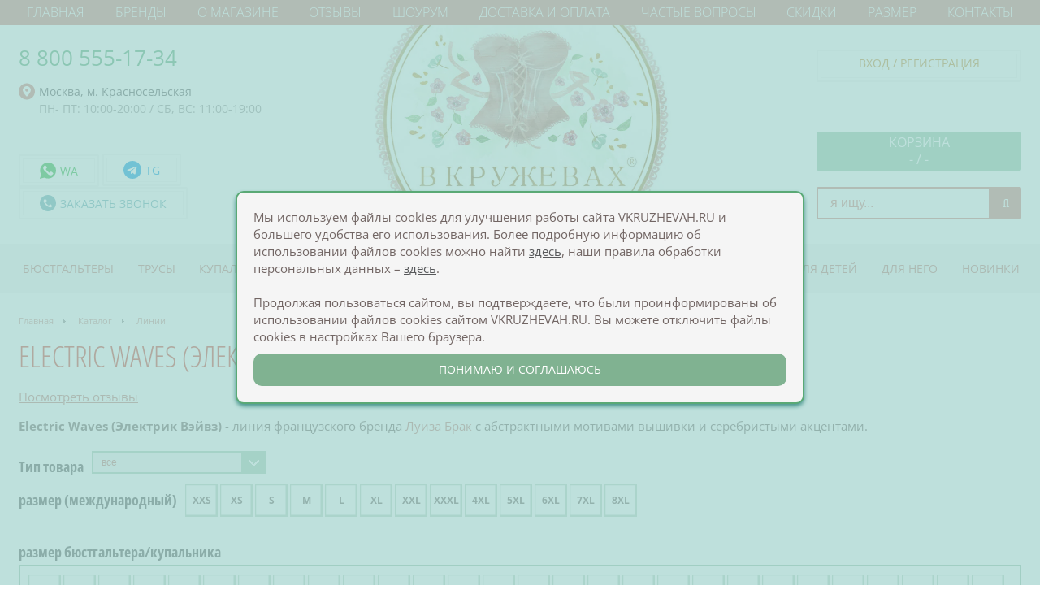

--- FILE ---
content_type: text/html; charset=UTF-8
request_url: https://www.vkruzhevah.ru/catalog/collection-electric-waves-louisa-bracq.html
body_size: 32757
content:
<!--УДАЛИТЬ ПОСЛЕ ЗАПУСКА!!!!-->
<!--*************************-->
<!DOCTYPE HTML>
<html lang="ru">
<head>
	<!-- <meta charset="utf-8"> -->
    <meta http-equiv="X-UA-Compatible" content="IE=edge">
    <meta content="width=device-width, initial-scale=1" name="viewport">
    <!-- <meta name="viewport" content="width=device-width,initial-scale=1"> -->
    <!-- <meta name="viewport" content="width=1024"> -->
    <meta name="ROBOTS" content="ALL" />
	<!-- <meta name='yandex-verification' content='4a2c61bbbd3504e9' /> -->
	<!-- <meta name="yandex-verification" content="68430f07e77e4975" /> -->
 	<meta name="cmsmagazine" content="8a8fee570c626f42e15be5ef58cebc9e" />
	<meta name="p:domain_verify" content="36c05010e6c9f64a57be7c6bde610ad8"/>

<link rel="apple-touch-icon" sizes="57x57" href="/apple-touch-icon-57x57.png">
<link rel="apple-touch-icon" sizes="60x60" href="/apple-touch-icon-60x60.png">
<link rel="apple-touch-icon" sizes="72x72" href="/apple-touch-icon-72x72.png">
<link rel="apple-touch-icon" sizes="76x76" href="/apple-touch-icon-76x76.png">
<link rel="apple-touch-icon" sizes="114x114" href="/apple-touch-icon-114x114.png">
<link rel="apple-touch-icon" sizes="120x120" href="/apple-touch-icon-120x120.png">
<!--<link rel="apple-touch-icon" sizes="144x144" href="/apple-touch-icon-144x144.png">
<link rel="apple-touch-icon" sizes="152x152" href="/apple-touch-icon-152x152.png">
<link rel="apple-touch-icon" sizes="180x180" href="/apple-touch-icon-180x180.png">
<link rel="icon" type="image/png" href="/android-chrome-192x192.png" sizes="192x192">
<link rel="icon" type="image/png" href="/favicon-194x194.png" sizes="194x194">-->
<!-- <link rel="icon" href="/favicon.ico"/> -->
<link rel="icon" href="/favicon.svg" type="image/svg+xml"/>
<link rel="icon" href="/favicon.ico" type="image/png"/>
<link rel="icon" type="image/png" href="/favicon-32x32.png" sizes="32x32">
<link rel="icon" type="image/png" href="/favicon-96x96.png" sizes="96x96">
<link rel="icon" type="image/png" href="/favicon-16x16.png" sizes="16x16">
<link rel="manifest" href="/manifest.json">
<meta name="msapplication-TileColor" content="#fbfae1">
<meta name="msapplication-TileImage" content="/mstile-144x144.png">
<meta name="theme-color" content="#ffffff">

				
	<meta http-equiv="Content-Type" content="text/html; charset=UTF-8" />
<meta name="robots" content="index, follow" />
<meta name="keywords" content="." />
<meta name="description" content="Electric Waves - эффектная линия французского бренда  Louisa Bracq: с абстрактными мотивами вышивки" />
<script data-skip-moving="true">(function(w, d, n) {var cl = "bx-core";var ht = d.documentElement;var htc = ht ? ht.className : undefined;if (htc === undefined || htc.indexOf(cl) !== -1){return;}var ua = n.userAgent;if (/(iPad;)|(iPhone;)/i.test(ua)){cl += " bx-ios";}else if (/Windows/i.test(ua)){cl += ' bx-win';}else if (/Macintosh/i.test(ua)){cl += " bx-mac";}else if (/Linux/i.test(ua) && !/Android/i.test(ua)){cl += " bx-linux";}else if (/Android/i.test(ua)){cl += " bx-android";}cl += (/(ipad|iphone|android|mobile|touch)/i.test(ua) ? " bx-touch" : " bx-no-touch");cl += w.devicePixelRatio && w.devicePixelRatio >= 2? " bx-retina": " bx-no-retina";if (/AppleWebKit/.test(ua)){cl += " bx-chrome";}else if (/Opera/.test(ua)){cl += " bx-opera";}else if (/Firefox/.test(ua)){cl += " bx-firefox";}ht.className = htc ? htc + " " + cl : cl;})(window, document, navigator);</script>


<link href="/bitrix/cache/css/s1/main_composite_adaptive/kernel_main/kernel_main_v1.css?176850052023659" type="text/css"  rel="stylesheet" />
<link href="/bitrix/css/main/font-awesome.min.css?168842120923748" type="text/css"  rel="stylesheet" />
<link href="/bitrix/css/main/bootstrap.min.css?1688421209121326" type="text/css"  rel="stylesheet" />
<link href="/bitrix/css/main/font-awesome.min.css?168842120923748" type="text/css"  rel="stylesheet" />
<link href="/bitrix/js/ui/design-tokens/dist/ui.design-tokens.min.css?172179781823463" type="text/css"  rel="stylesheet" />
<link href="/bitrix/js/ui/fonts/opensans/ui.font.opensans.min.css?16884213242320" type="text/css"  rel="stylesheet" />
<link href="/bitrix/js/main/popup/dist/main.popup.bundle.min.css?175518543228056" type="text/css"  rel="stylesheet" />
<link href="/bitrix/js/main/phonenumber/css/phonenumber.min.css?168842131436251" type="text/css"  rel="stylesheet" />
<link href="/bitrix/js/bxmaker/authuserphone/core/dist/index.bundle.css?176848969042626" type="text/css"  rel="stylesheet" />
<link href="/bitrix/js/bxmaker/authuserphone/simple/dist/index.bundle.css?176848969010438" type="text/css"  rel="stylesheet" />
<link href="/bitrix/js/ui/forms/ui.forms.min.css?173679068634564" type="text/css"  rel="stylesheet" />
<link href="/bitrix/js/ui/design-tokens/air/dist/air-design-tokens.min.css?1755185497104400" type="text/css"  rel="stylesheet" />
<link href="/bitrix/js/ui/switcher/dist/ui.switcher.bundle.min.css?17551854756763" type="text/css"  rel="stylesheet" />
<link href="/bitrix/js/ui/cnt/ui.cnt.min.css?17551854754259" type="text/css"  rel="stylesheet" />
<link href="/bitrix/js/ui/cnt/dist/cnt.bundle.min.css?17551854975784" type="text/css"  rel="stylesheet" />
<link href="/bitrix/js/ui/icon-set/icon-base.min.css?17551854751604" type="text/css"  rel="stylesheet" />
<link href="/bitrix/js/ui/icon-set/outline/style.min.css?175586042997122" type="text/css"  rel="stylesheet" />
<link href="/bitrix/js/ui/icon-set/main/style.min.css?175518547574857" type="text/css"  rel="stylesheet" />
<link href="/bitrix/js/ui/buttons/dist/ui.buttons.bundle.min.css?175586042974258" type="text/css"  rel="stylesheet" />
<link href="/bitrix/js/ui/buttons/icons/ui.buttons.icons.min.css?175586042961764" type="text/css"  rel="stylesheet" />
<link href="/bitrix/cache/css/s1/main_composite_adaptive/page_de59e34fc61ba2f5c81d7667decd760c/page_de59e34fc61ba2f5c81d7667decd760c_v1.css?17684900938910" type="text/css"  rel="stylesheet" />
<link href="/bitrix/cache/css/s1/main_composite_adaptive/template_c5e2bb5d87ed113c6383c76e6755ae21/template_c5e2bb5d87ed113c6383c76e6755ae21_v1.css?1768489842113176" type="text/css"  data-template-style="true" rel="stylesheet" />




<script type="extension/settings" data-extension="main.date">{"formats":{"FORMAT_DATE":"DD.MM.YYYY","FORMAT_DATETIME":"DD.MM.YYYY HH:MI:SS","SHORT_DATE_FORMAT":"d.m.Y","MEDIUM_DATE_FORMAT":"j M Y","LONG_DATE_FORMAT":"j F Y","DAY_MONTH_FORMAT":"j F","DAY_SHORT_MONTH_FORMAT":"j M","SHORT_DAY_OF_WEEK_MONTH_FORMAT":"D, j F","SHORT_DAY_OF_WEEK_SHORT_MONTH_FORMAT":"D, j M","DAY_OF_WEEK_MONTH_FORMAT":"l, j F","FULL_DATE_FORMAT":"l, j F  Y","SHORT_TIME_FORMAT":"H:i","LONG_TIME_FORMAT":"H:i:s"}}</script>



<link rel="stylesheet" href="/local/templates/main_composite_adaptive/widescreen.css">
<link rel="stylesheet" href="/local/templates/main_composite_adaptive/header.css">
<meta property="og:image" content="//vkruzhevah.ru/local/templates/main_composite_adaptive/images/logo.jpg" />



	
<title>Electric Waves Louisa Bracq - белье купить, шоурум в Москве, доставка с примеркой по России</title>

</head>

<body >

<div id="panel"></div>

<div id="layout">
<header>
	<div id="topmenu">
		<div class="rl_media touch_menu_items">
			<div class="mmenu_header"><img src="/local/templates/main_composite_adaptive/images/flora.webp">&nbsp;Меню магазина</div>
			<span id="closesitemenu" class="mm_close">
				<svg width="30" height="30" viewBox="0 0 30 30" fill="none" xmlns="http://www.w3.org/2000/svg">
					<circle cx="15" cy="15" r="15" fill="#737373"></circle>
					<rect x="7.07031" y="7.56274" width="1.2122" height="22.2483" transform="rotate(-45 7.07031 7.56274)" fill="white"></rect>
					<rect x="22.416" y="7.05054" width="1.27133" height="21.2135" transform="rotate(45 22.416 7.05054)" fill="white"></rect>
				</svg>
				<span>закрыть</span>
			</span>
		</div>
		
<ul class="topmenu_list">
            
        <li class="topmenuitem  "><a href="/index.php" class="menuitem_link "><span>Главная</span></a></li>
            
        <li class="topmenuitem item-selected rl_media"><a href="/catalog/" class="menuitem_link "><span>Каталог</span></a></li>
            
        <li class="topmenuitem  "><a href="/brand/" class="menuitem_link "><span>Бренды</span></a></li>
            
        <li class="topmenuitem  "><a href="/o-magazine-kupalnikov-i-belya/" class="menuitem_link "><span>О магазине</span></a></li>
            
        <li class="topmenuitem  "><a href="/reviews/" class="menuitem_link "><span>Отзывы</span></a></li>
            
        <li class="topmenuitem  "><a href="/o-magazine-kupalnikov-i-belya/showroom-moscow.php" class="menuitem_link "><span>Шоурум</span></a></li>
            
        <li class="topmenuitem  "><a href="/o-magazine-kupalnikov-i-belya/delivery.php" class="menuitem_link "><span>Доставка и оплата</span></a></li>
            
        <li class="topmenuitem  "><a href="/faq/" class="menuitem_link "><span>Частые вопросы</span></a></li>
            
        <li class="topmenuitem  "><a href="/o-magazine-kupalnikov-i-belya/discount.php" class="menuitem_link "><span>Скидки</span></a></li>
            
        <li class="topmenuitem  "><a href="#sizewindow" class="menuitem_link modalLink showLastTab"><span>Размер</span></a></li>
            
        <li class="topmenuitem  "><a href="/contacts/" class="menuitem_link "><span>Контакты</span></a></li>
    </ul>        <div class="rl_media menu_contacts">
        	<div>
				<div class="mc_phone"><img src="/local/templates/main_composite_adaptive/images/phone_red.svg">&nbsp;<a href="tel:88005551734" style="text-decoration: none;">8 800 555-17-34</a></div>
        		<!-- <a class="c_whatsapp" href="https://wa.me/79687032883"><span><img src="/local/templates/main_composite_adaptive/images/wa.svg">&nbsp;WhatsApp</span></a> -->
        		<a class="c_ml" href="//t.me/vkruzhevahshowroom"><img src="/images/icons/tg.svg"></a>
        		<a class="c_ml" href="https://wa.me/79687032883"><img src="/local/templates/main_composite_adaptive/images/wa.svg""></a>
        		<a class="c_ml" href="https://max.ru/u/f9LHodD0cOKIclLNr4q5VCKQAFaOumyWF8yrJNYd1Mrax1JmeQ3PTd-2CRY"><img src="/images/icons/max.svg"></a>
        	</div>
        	<div><a href="/contacts/" class="c_address"><img src="/local/templates/main_composite_adaptive/images/map.svg"> Москва, м. Красносельская</a></div>
        	<div class="mc_shedule"> ПН- ПТ: 10:00-20:00 / СБ, ВС: 11:00-19:00</div>
        	<div class="mc_wrapper">
        		<a href="/catalog/" class="mc_catalog">Каталог</a>
	        	<div class="mc_links">
	        		<a href="//t.me/vkruzhevah" title="Telegram" rel="nofollow" target="_blank"><img src="/images/icons/tg.svg"></a>
	        		<a href="//vk.com/v.kruzhevah" title="Вконтакте" rel="nofollow" target="_blank"><img src="/images/icons/vk.svg"></a>
	        		<a href="//www.youtube.com/channel/UCacCUtAvU7FiWpAOog_yf-A" title="Youtube" rel="nofollow" target="_blank"><img src="/images/icons/yt.svg"></a>
	        		<a href="https://rutube.ru/channel/25020146/" title="Rutube" rel="nofollow" target="_blank"><img src="/images/icons/Icon_RUTUBE_dark_color_circle.svg" style="width: 30px;"></a>
	        	</div>
        	</div>
        </div>
	</div>
	<div id="cheader">
		<div id="cheader_left">
			<div class="c_contacts">
				<div class="c_phone">
					<a href="tel:88005551734" style="text-decoration: none;">8 800 555-17-34</a>				</div>
				<div class="c_address_wrap">
					<a href="/contacts/" class="c_address"><img src="/local/templates/main_composite_adaptive/images/map.svg"> Москва, м. Красносельская</a>
					<p class="c_shedule"> ПН- ПТ: 10:00-20:00 / СБ, ВС: 11:00-19:00</p>
				</div>
			</div>
			<div class="c_mess" data-wa="https://wa.me/79687032883" data-tg="//t.me/vkruzhevahshowroom" data-max="https://max.ru/u/f9LHodD0cOKIclLNr4q5VCKQAFaOumyWF8yrJNYd1Mrax1JmeQ3PTd-2CRY">
				<div class="c_twobtns">
					<a class="c_btn c_whatsapp" href="https://wa.me/79687032883"><span><img src="/local/templates/main_composite_adaptive/images/wa.svg"> WA</span></a>
					<a class="c_btn c_tg" href="//t.me/vkruzhevahshowroom"><span><img src="/images/icons/tg.svg"> TG</span></a>
					<!-- <a class="c_btn c_max" href="https://max.ru/u/f9LHodD0cOKIclLNr4q5VCKQAFaOumyWF8yrJNYd1Mrax1JmeQ3PTd-2CRY"><span><img src="/images/icons/max.svg"> Max</span></a> -->
				</div>
				<!-- <a class="c_btn c_whatsapp" href="https://wa.me/79687032883"><span><img src="/local/templates/main_composite_adaptive/images/wa.svg"> whatsapp</span></a> -->
				<a class="c_btn c_callback modalLink" href="#callme_item"><span><img src="/local/templates/main_composite_adaptive/images/phone.svg"> заказать звонок</span></a>
			</div>

			<div class="rl_media rl_media_column">
				<div class="media_contacts">
					<div class="mwhatsapp mtg">
						<!-- <a href="https://wa.me/79687032883"><img src="/local/templates/main_composite_adaptive/images/wa.svg">&nbsp;WhatsApp</a> -->
						<a href="//t.me/vkruzhevahshowroom"><img src="/images/icons/tg.svg">&nbsp;Telegram</a>
					</div>
				</div>

				<a href="#" class="mbut" id="search_trigger"><i class="fa fa-search"></i>&nbsp;Поиск</a>

				<a href="#" class="mbut" id="infomenu_trigger"><i class="fa fa-bars"></i>&nbsp;Меню</a>	
			</div>
		</div>
		<div id="cheader_center">
				          <div class="logotitle notextlink"><a href="/" class="logolink">в кружевах - магазин купальников и нижнего белья</a></div>
	        	        <div class="rl_media mbut" id="catalog_trigger">каталог товаров</div>
		</div>
		<div id="cheader_right">
			<div id="cr_top">
				<div id="account" class="t_cell">
		            		            <!--'start_frame_cache_authorize_area'-->		                		                    <a href="#authwindow" class="c_btn modalLink authorize_link"><span>вход / регистрация</span></a>
		                    		                		            <!--'end_frame_cache_authorize_area'-->		        </div>
		        		        <!--'start_frame_cache_user_discount'-->		            		        <!--'end_frame_cache_user_discount'-->			</div>
			<div id="cr_btm">
	            <a href="/personal/cart/" id="basket">
	<span class="basket_header">корзина</span>
	<!--'start_frame_cache_FKauiI'-->					<span class="basket_count">-</span> / <span class="basket_cost">-</span>
			<!--'end_frame_cache_FKauiI'--></a>

				<div id="title-search" class="bx-searchtitle">
	<form action="/search/index.php">
		<div class="bx-input-group">
			<input id="title-search-input" type="text" name="q" value="" autocomplete="off" class="bx-form-control" placeholder="я ищу..."/>
			<button class="" type="submit" name="s"><i class="fa fa-search"></i></button>
		</div>
	</form>
</div>
			</div>

			<div class="rl_media rl_media_column">
				<div class="media_contacts">
					<div class="mphones"><a href="tel:88005551734" style="text-decoration: none;">8 800 555-17-34</a></div>
				</div>

								<!--'start_frame_cache_mobile_authorize_area'-->											<a href="#authwindow" class="modalLink mbut"><i class="fa fa-key"></i>&nbsp;Вход</a>
									<!--'end_frame_cache_mobile_authorize_area'-->
				<a href="/personal/cart/" class="mbut" id="media_basket"><i class="fa fa-shopping-cart"></i>&nbsp;Корзина</a>	
			</div>
		</div>
	</div>
	<div id="menuline">
		<div class="rl_media touch_menu_items">
			<div class="mmenu_header"><img src="/local/templates/main_composite_adaptive/images/flora.webp">&nbsp;Каталог</div>
			<span id="closecatalogmenu" class="mm_close">
				<svg width="30" height="30" viewBox="0 0 30 30" fill="none" xmlns="http://www.w3.org/2000/svg">
					<circle cx="15" cy="15" r="15" fill="#737373"></circle>
					<rect x="7.07031" y="7.56274" width="1.2122" height="22.2483" transform="rotate(-45 7.07031 7.56274)" fill="white"></rect>
					<rect x="22.416" y="7.05054" width="1.27133" height="21.2135" transform="rotate(45 22.416 7.05054)" fill="white"></rect>
				</svg>
				<span>закрыть</span>
			</span>
		</div>
		<nav id="catalog_nav">
			 

<ul id="horizontal-multilevel-menu">

		
											<li class="column-3"><a href="/catalog/byustgaltery/" class="root-item">Бюстгальтеры</a>
				<ul>
					<li class="allink"><a href="/catalog/byustgaltery/">все товары раздела</a></li>
			
	

		
								<li><a href="/catalog/byustgaltery/dlya_bolshoy_grudi/">большого размера</a></li>
				
	

		
								<li><a href="/catalog/byustgaltery/malenkij-razmer/">маленького размера</a></li>
				
	

		
								<li><a href="/catalog/byustgaltery/closed/">мягкая чашка</a></li>
				
	

		
								<li><a href="/catalog/byustgaltery/bustgalter-plotnaya-chashka/">плотная чашка</a></li>
				
	

		
								<li><a href="/catalog/byustgaltery/besshovnye_1/">бесшовные</a></li>
				
	

		
								<li><a href="/catalog/byustgaltery/bez-kostochek/">без косточек</a></li>
				
	

		
								<li><a href="/catalog/byustgaltery/bustgaltery-minimayzery/">минимайзеры</a></li>
				
	

		
								<li><a href="/catalog/byustgaltery/s-kostochkami/">с косточками</a></li>
				
	

		
								<li><a href="/catalog/byustgaltery/bazovye-bustgaltery/">базовые</a></li>
				
	

		
								<li><a href="/catalog/byustgaltery/speysery/">спейсеры</a></li>
				
	

		
								<li><a href="/catalog/byustgaltery/transformer/">без бретелей / трансформеры</a></li>
				
	

		
								<li><a href="/catalog/byustgaltery/push-up/">пуш ап</a></li>
				
	

		
								<li><a href="/catalog/byustgaltery/body/">боди</a></li>
				
	

		
								<li><a href="/catalog/byustgaltery/korsety-i-byuste/">корсеты и бюстье</a></li>
				
	

		
								<li><a href="/catalog/byustgaltery/sportivnye/">спортивные</a></li>
				
	

		
								<li><a href="/catalog/byustgaltery/balkonet_byustgalter/">балконет</a></li>
				
	

		
								<li><a href="/catalog/byustgaltery/s-bokovoy-podderzhkoj/">боковая поддержка</a></li>
				
	

		
								<li><a href="/catalog/byustgaltery/domashnie-byustgaltery/">домашние бюстгальтеры</a></li>
				
	

		
								<li><a href="/catalog/byustgaltery/kruzhevnye-bustgaltery/">кружевные</a></li>
				
	

		
								<li><a href="/catalog/byustgaltery/mayki/">майки</a></li>
				
	

		
								<li><a href="/catalog/byustgaltery/ortopedicheskie-byustgaltery/">ортопедические бюстгальтеры</a></li>
				
	

		
								<li><a href="/catalog/byustgaltery/bra-planzh/">планж</a></li>
				
	

		
								<li><a href="/catalog/byustgaltery/posleoperatsionnye-byustgaltery/">послеоперационные бюстгальтеры</a></li>
				
	

		
								<li><a href="/catalog/byustgaltery/s-otkrytoy-chashkoy/">с открытой чашкой</a></li>
				
	

		
								<li><a href="/catalog/byustgaltery/treugolnaya-chashka/">треугольная чашка</a></li>
				
	

		
								<li><a href="/catalog/byustgaltery/dlya-kormleniya/">для кормления</a></li>
				
	

		
								<li><a href="/catalog/byustgaltery/s-shirokimi-bretelyami/">с широкими бретелями</a></li>
				
	

		
								<li><a href="/catalog/byustgaltery/byustgaltery-s-shirokoy-spinkoy/">с широкой спинкой</a></li>
				
	

		
								<li><a href="/catalog/byustgaltery/byustgaltery-bando/">бандо</a></li>
				
	

		
								<li><a href="/catalog/byustgaltery/gratsii/">грации</a></li>
				
	

		
								<li><a href="/catalog/byustgaltery/s-zastezhkoy-speredi/">с застежкой спереди</a></li>
				
	

		
								<li><a href="/catalog/byustgaltery/bralette/">топы, бралеты</a></li>
				
	

														<li class="add_point  novelty"><a href="/catalog/byustgaltery/novelty/">Новинки</a></li>
											<li class="add_point  sale"><a href="/catalog/byustgaltery/sale/">Распродажа</a></li>
										
		</ul></li>		
											<li class="column-2"><a href="/catalog/trusy/" class="root-item">Трусы</a>
				<ul>
					<li class="allink"><a href="/catalog/trusy/">все товары раздела</a></li>
			
	

		
								<li><a href="/catalog/trusy/khlopkovye-trusy-cotton/">хлопковые</a></li>
				
	

		
								<li><a href="/catalog/trusy/klassicheskie_trusy/">слип / бриф / классика</a></li>
				
	

		
								<li><a href="/catalog/trusy/vysokie-trusy/">высокие</a></li>
				
	

		
								<li><a href="/catalog/trusy/string/">стринг / танга</a></li>
				
	

		
								<li><a href="/catalog/trusy/brazilyana/">бразильяна</a></li>
				
	

		
								<li><a href="/catalog/trusy/shorty/">шорты</a></li>
				
	

		
								<li><a href="/catalog/trusy/besshovnye/">бесшовные</a></li>
				
	

		
								<li><a href="/catalog/trusy/kruzhevnye/">кружевные</a></li>
				
	

		
								<li><a href="/catalog/trusy/bigsize/">большой размер</a></li>
				
	

		
								<li><a href="/catalog/trusy/korrectiruyushie/">утягивающие</a></li>
				
	

		
								<li><a href="/catalog/trusy/zhenskie-pantalony/">панталоны</a></li>
				
	

		
								<li><a href="/catalog/trusy/poyas/">пояс для чулок</a></li>
				
	

		
								<li><a href="/catalog/trusy/trusy-mey/">трусы Mey</a></li>
				
	

		
								<li><a href="/catalog/trusy/trusy-universalnogo-razmera-one-size/">трусы универсального размера</a></li>
				
	

														<li class="add_point  novelty"><a href="/catalog/trusy/novelty/">Новинки</a></li>
											<li class="add_point  sale"><a href="/catalog/trusy/sale/">Распродажа</a></li>
										
		</ul></li>		
											<li class="column-3"><a href="/catalog/kupalniki/" class="root-item">Купальники</a>
				<ul>
					<li class="allink"><a href="/catalog/kupalniki/">все товары раздела</a></li>
			
	

		
								<li><a href="/catalog/kupalniki/kupalniki_bolshogo_razmera/">большой размер</a></li>
				
	

		
								<li><a href="/catalog/kupalniki/kupalniki-malenkiy-razmer/">маленький размер</a></li>
				
	

		
								<li><a href="/catalog/kupalniki/razdelnye-kupalniki/">раздельные купальники</a></li>
				
	

		
								<li><a href="/catalog/kupalniki/slitnye-kupalniki/">слитные купальники</a></li>
				
	

		
								<li><a href="/catalog/kupalniki/plyazhnaya-odezhda/">пляжная одежда</a></li>
				
	

		
								<li><a href="/catalog/kupalniki/utyagivayushchie-kupalniki/">утягивающие купальники</a></li>
				
	

		
								<li><a href="/catalog/kupalniki/sport-swim/">спортивные купальники</a></li>
				
	

		
								<li><a href="/catalog/kupalniki/kupalniki-dlya-basseyna/">купальники для бассейна</a></li>
				
	

		
								<li><a href="/catalog/kupalniki/kupalniki-dlya-syerfinga-i-sapa/">купальники для сёрфинга и сапа</a></li>
				
	

		
								<li><a href="/catalog/kupalniki/bando/">купальники с бандо</a></li>
				
	

		
								<li><a href="/catalog/kupalniki/kupalniki-khalter/">купальники халтер</a></li>
				
	

		
								<li><a href="/catalog/kupalniki/fashion-kupalniki/">модные купальники</a></li>
				
	

		
								<li><a href="/catalog/kupalniki/kupalniki-s-myagkoy-chashkoy/">мягкая чашка</a></li>
				
	

		
								<li><a href="/catalog/kupalniki/kupalnik-s-plotnoy-chashkoy/">плотная чашка</a></li>
				
	

		
								<li><a href="/catalog/kupalniki/tankini/">танкини</a></li>
				
	

		
								<li><a href="/catalog/kupalniki/chernye-plavki-zhenskie/">черные плавки</a></li>
				
	

		
								<li><a href="/catalog/kupalniki/yarkie-kupalniki/">яркие купальники</a></li>
				
	

		
								<li><a href="/catalog/kupalniki/verkh-kupalnika/">«верх» купальника отдельно</a></li>
				
	

		
								<li><a href="/catalog/kupalniki/Plavky_kupalnika/">«низ» купальника отдельно</a></li>
				
	

		
								<li><a href="/catalog/kupalniki/plyazhnye-aksessuary/">пляжные аксессуары</a></li>
				
	

		
								<li><a href="/catalog/kupalniki/kupalnik-treugolniki/">купальник-треугольники</a></li>
				
	

		
								<li><a href="/catalog/kupalniki/kupalniki-posle-mastektomii/">купальники после мастэктомии</a></li>
				
	

		
								<li><a href="/catalog/kupalniki/push-ap/">купальники с пуш ап</a></li>
				
	

		
								<li><a href="/catalog/kupalniki/kupalniki-chantelle/">купальники Chantelle</a></li>
				
	

		
								<li><a href="/catalog/kupalniki/kupalniki-miraclesuit-dd-ddd/">купальники Miraclesuit DD / DDD</a></li>
				
	

		
								<li><a href="/catalog/kupalniki/kupalniki-miraclesuit-w-plus-size/">купальники Miraclesuit W - плюс сайз</a></li>
				
	

		
								<li><a href="/catalog/kupalniki/kupalniki-seafolly-jets-dd-e-f/">купальники Seafolly-Jets - DD, E, F</a></li>
				
	

														<li class="add_point  novelty"><a href="/catalog/kupalniki/novelty/">Новинки</a></li>
											<li class="add_point  sale"><a href="/catalog/kupalniki/sale/">Распродажа</a></li>
										
		</ul></li>		
											<li class="column-1"><a href="/catalog/sport/" class="root-item">Спорт</a>
				<ul>
					<li class="allink"><a href="/catalog/sport/">все товары раздела</a></li>
			
	

		
								<li><a href="/catalog/sport/sportivnye-byustgaltery/">спортивные топы-бюстгальтеры</a></li>
				
	

		
								<li><a href="/catalog/sport/sportivnye-kupalniki/">спортивные купальники</a></li>
				
	

		
								<li><a href="/catalog/sport/sport-pantes/">спортивые трусы</a></li>
				
	

		
								<li><a href="/catalog/sport/odezhda/">одежда для спорта</a></li>
				
	

		
								<li><a href="/catalog/sport/sportivnye-leginsy/">спортивные легинсы</a></li>
				
	

														<li class="add_point  novelty"><a href="/catalog/sport/novelty/">Новинки</a></li>
											<li class="add_point  sale"><a href="/catalog/sport/sale/">Распродажа</a></li>
										
		</ul></li>		
											<li class="column-1"><a href="/catalog/accessories/" class="root-item">Аксессуары</a>
				<ul>
					<li class="allink"><a href="/catalog/accessories/">все товары раздела</a></li>
			
	

		
								<li><a href="/catalog/accessories/scarfs/">премиальные платки - шёлк, кашемир, шерсть</a></li>
				
	

		
								<li><a href="/catalog/accessories/perchatki-sharfy-shapki/">перчатки, шарфы, шапки</a></li>
				
	

		
								<li><a href="/catalog/accessories/kolgotki-chulki-golfs/">колготки, чулки, леггинсы</a></li>
				
	

		
								<li><a href="/catalog/accessories/noski/">носки, гольфы, подследники</a></li>
				
	

		
								<li><a href="/catalog/accessories/bags/">сумки</a></li>
				
	

		
								<li><a href="/catalog/accessories/footwear/">обувь</a></li>
				
	

		
								<li><a href="/catalog/accessories/pareo/">парео</a></li>
				
	

		
								<li><a href="/catalog/accessories/underwear-accessories%20/">аксессуары для нижнего белья</a></li>
				
	

					
		</ul></li>		
											<li class="column-2"><a href="/catalog/odezhda/" class="root-item">Одежда</a>
				<ul>
					<li class="allink"><a href="/catalog/odezhda/">все товары раздела</a></li>
			
	

		
								<li><a href="/catalog/odezhda/clothes-100-linen/">одежда 100% лен</a></li>
				
	

		
								<li><a href="/catalog/odezhda/odezhda-iz-khlopka/">одежда из хлопка</a></li>
				
	

		
								<li><a href="/catalog/odezhda/odezhda-dlya-doma/">платья, туники</a></li>
				
	

		
								<li><a href="/catalog/odezhda/odezhda-dlya-otdykha-i-plyazha/">одежда для отдыха и пляжа</a></li>
				
	

		
								<li><a href="/catalog/odezhda/boho-chic-style/">одежда бохо</a></li>
				
	

		
								<li><a href="/catalog/odezhda/lnyanye-platya/">льняные платья</a></li>
				
	

		
								<li><a href="/catalog/odezhda/top-maika/">рубашки, топы, блузы</a></li>
				
	

		
								<li><a href="/catalog/odezhda/sorochki/">пижамы, сорочки</a></li>
				
	

		
								<li><a href="/catalog/odezhda/bryuki-legginsy/">штаны, шорты, брюки</a></li>
				
	

		
								<li><a href="/catalog/odezhda/khalaty/">халаты</a></li>
				
	

		
								<li><a href="/catalog/odezhda/domashnyaya-odezhda-premium/">домашняя одежда</a></li>
				
	

		
								<li><a href="/catalog/odezhda/lnyanye-bryuki/">льняные брюки</a></li>
				
	

		
								<li><a href="/catalog/odezhda/lnyanye-rubashki-i-bluzy/">льняные рубашки и блузы</a></li>
				
	

		
								<li><a href="/catalog/odezhda/vysokii-rost/">одежда на высокий рост</a></li>
				
	

		
								<li><a href="/catalog/odezhda/odezhda-iz-shyelka/">одежда с шёлком</a></li>
				
	

		
								<li><a href="/catalog/odezhda/futbolki-i-topy/">футболки и топы</a></li>
				
	

		
								<li><a href="/catalog/odezhda/yubki/">юбки</a></li>
				
	

														<li class="add_point  novelty"><a href="/catalog/odezhda/novelty/">Новинки</a></li>
											<li class="add_point  sale"><a href="/catalog/odezhda/sale/">Распродажа</a></li>
										
		</ul></li>		
											<li class="column-1"><a href="/catalog/bolshoy-razmer/" class="root-item">Большой размер</a>
				<ul>
					<li class="allink"><a href="/catalog/bolshoy-razmer/">все товары раздела</a></li>
			
	

		
								<li><a href="/catalog/bolshoy-razmer/bolshie-byustgaltery/">Большие бюстгальтеры</a></li>
				
	

		
								<li><a href="/catalog/bolshoy-razmer/bolshie-trusy/">Большие трусы</a></li>
				
	

		
								<li><a href="/catalog/bolshoy-razmer/bolshie-kupalniki/">Большие купальники</a></li>
				
	

		
								<li><a href="/catalog/bolshoy-razmer/jenskaya-odezhda-plus-size/">Большая одежда</a></li>
				
	

														<li class="add_point  novelty"><a href="/catalog/bolshoy-razmer/novelty/">Новинки</a></li>
											<li class="add_point  sale"><a href="/catalog/bolshoy-razmer/sale/">Распродажа</a></li>
										
		</ul></li>		
											<li class="column-1"><a href="/catalog/malenkyi-razmer/" class="root-item">Малый размер</a>
				<ul>
					<li class="allink"><a href="/catalog/malenkyi-razmer/">все товары раздела</a></li>
			
	

		
								<li><a href="/catalog/malenkyi-razmer/malenkie-byustgaltery/">Маленькие бюстгальтеры</a></li>
				
	

		
								<li><a href="/catalog/malenkyi-razmer/malenkie-trusiki/">Маленькие трусики</a></li>
				
	

		
								<li><a href="/catalog/malenkyi-razmer/malenkie-kupalniki/">Маленькие купальники</a></li>
				
	

		
								<li><a href="/catalog/malenkyi-razmer/malenkaya-odezhda/">Маленькая одежда</a></li>
				
	

														<li class="add_point  novelty"><a href="/catalog/malenkyi-razmer/novelty/">Новинки</a></li>
											<li class="add_point  sale"><a href="/catalog/malenkyi-razmer/sale/">Распродажа</a></li>
										
		</ul></li>		
											<li class="column-1"><a href="/catalog/childrens-clothes/" class="root-item">Для детей</a>
				<ul>
					<li class="allink"><a href="/catalog/childrens-clothes/">все товары раздела</a></li>
			
	

		
								<li><a href="/catalog/childrens-clothes/belje-i-kupalniki-dla-devochek/">девочки</a></li>
				
	

		
								<li><a href="/catalog/childrens-clothes/belje-i-kupalniki-dla-malchikov/">мальчики</a></li>
				
	

					
		</ul></li>		
											<li class="column-1"><a href="/catalog/muzhskoe_belyo/" class="root-item">Для него</a>
				<ul>
					<li class="allink"><a href="/catalog/muzhskoe_belyo/">все товары раздела</a></li>
			
	

		
								<li><a href="/catalog/muzhskoe_belyo/bolshoy-razmer/">Большой размер</a></li>
				
	

		
								<li><a href="/catalog/muzhskoe_belyo/muzhskie-futbolki-i-mayki/">Мужские футболки и майки</a></li>
				
	

		
								<li><a href="/catalog/muzhskoe_belyo/socks/">Носки</a></li>
				
	

		
								<li><a href="/catalog/muzhskoe_belyo/clothes/">Одежда</a></li>
				
	

		
								<li><a href="/catalog/muzhskoe_belyo/swimming-trunks/">Плавки</a></li>
				
	

		
								<li><a href="/catalog/muzhskoe_belyo/sportswear/">Спорт</a></li>
				
	

		
								<li><a href="/catalog/muzhskoe_belyo/underwear/">Трусы</a></li>
				
	

		
								<li><a href="/catalog/muzhskoe_belyo/packs/">Упаковки</a></li>
				
	

					
		</ul></li>		
								<li><a href="/novinki.php" class="root-item">Новинки</a></li>
				
	


<li class="mobileitem column-1"><a href="/brand/" class="root-item">смотреть все бренды</a></li>

</ul>
<div class="menu-clear-left"></div>
		</nav>
	</div>


</header>

<div id="content">

	<div class="rl_media" id="addlinks">
		<a href="/o-magazine-kupalnikov-i-belya/showroom-moscow.php">Шоурум в Москве</a>
		<a href="/o-magazine-kupalnikov-i-belya/delivery.php">Доставка и оплата</a>
		<div class="centerlink"><a href="#sizewindow" class="modalLink">калькулятор размера</a></div>
	</div>

	        <div class="bx_breadcrumbs"><ul itemscope="" itemtype="http://schema.org/BreadcrumbList"><li itemprop="itemListElement" itemscope itemtype="http://schema.org/ListItem"><a href="/" title="Главная" itemprop="item"><span itemprop="name">Главная</span></a><meta itemprop="position" content="1" /></li><li itemprop="itemListElement" itemscope itemtype="http://schema.org/ListItem"><a href="/catalog/" title="Каталог" itemprop="item"><span itemprop="name">Каталог</span></a><meta itemprop="position" content="2" /></li><li itemprop="itemListElement" itemscope itemtype="http://schema.org/ListItem"><a href="" title="Линии" itemprop="item"><span itemprop="name">Линии</span></a><meta itemprop="position" content="3" /></li></ul></div>          <h1>Electric Waves (Электрик Вэйвз) Louisa Bracq</h1>
<div class="news-detail">
	
		
			<a href="#line_reviews" class="scrolllink">Посмотреть отзывы</a>
	
	
		<p><b>Electric Waves (Электрик Вэйвз)</b> - линия французского бренда <a href="/brand/louisa-bracq/">Луиза Брак</a> с абстрактными мотивами вышивки и серебристыми акцентами.</p>					<div style="clear:both"></div>
</div>

	
				<div id="filterwrapper">
		<div id="filter_trigger_wrapper"><a href="#" id="filter_trigger" style=""><i class="fa fa-filter"></i>&nbsp;Показать фильтр</a></div>
		<form id="filtersection" action="/catalog/collection-electric-waves-louisa-bracq.html#filtersection" method="get" name="filtersection">
			<input type="hidden" name="filter_active" value="y">
			<label for="sectionselect" class="sectionlabel">Тип товара</label>
			<select name="sectionselect" id="sectionselect">
				<option value="">все</option>
									<option value="2" >Трусы</option>	
											<option value="27" >...стринг / танга</option>	
											<option value="325" >...высокие</option>	
											<option value="12" >...слип / бриф / классика</option>	
											<option value="30" >...шорты</option>	
														<option value="1" >Бюстгальтеры</option>	
											<option value="11" >...мягкая чашка</option>	
											<option value="1601" >...боковая поддержка</option>	
												</select>

						<br>
							<div class="av_mainwrapper" id="availability_box">
					<label class="sectionlabel">показывать</label>
					<div class="av_wrapper">
						<div class="av_item"><input type="radio" class="i_radio" name="show_available" value="s_available" checked> <strong>товары в наличии</strong></div>
						<div class="av_item"><input type="radio" class="i_radio" name="show_available" value="s_all" > все товары <i>(под заказ и в наличии)</i></div> 
					</div>
				</div>
			
							<div class="ff_sizes">
					<label class="sectionlabel">размер (международный)</label></span>
					
					<div class="s_filter">
																				<span class="chb_wrapper"><input class="size_checkbox" data-sizeval="XXS" type="checkbox" name="sizes[]" value="345" ><label class="ch_label_size">XXS</label></span>
																				<span class="chb_wrapper"><input class="size_checkbox" data-sizeval="XS" type="checkbox" name="sizes[]" value="116" ><label class="ch_label_size">XS</label></span>
																				<span class="chb_wrapper"><input class="size_checkbox" data-sizeval="S" type="checkbox" name="sizes[]" value="117" ><label class="ch_label_size">S</label></span>
																				<span class="chb_wrapper"><input class="size_checkbox" data-sizeval="M" type="checkbox" name="sizes[]" value="118" ><label class="ch_label_size">M</label></span>
																				<span class="chb_wrapper"><input class="size_checkbox" data-sizeval="L" type="checkbox" name="sizes[]" value="119" ><label class="ch_label_size">L</label></span>
																				<span class="chb_wrapper"><input class="size_checkbox" data-sizeval="XL" type="checkbox" name="sizes[]" value="120" ><label class="ch_label_size">XL</label></span>
																				<span class="chb_wrapper"><input class="size_checkbox" data-sizeval="XXL" type="checkbox" name="sizes[]" value="121" ><label class="ch_label_size">XXL</label></span>
																				<span class="chb_wrapper"><input class="size_checkbox" data-sizeval="XXXL" type="checkbox" name="sizes[]" value="122" ><label class="ch_label_size">XXXL</label></span>
																				<span class="chb_wrapper"><input class="size_checkbox" data-sizeval="4XL" type="checkbox" name="sizes[]" value="361" ><label class="ch_label_size">4XL</label></span>
																				<span class="chb_wrapper"><input class="size_checkbox" data-sizeval="5XL" type="checkbox" name="sizes[]" value="707" ><label class="ch_label_size">5XL</label></span>
																				<span class="chb_wrapper"><input class="size_checkbox" data-sizeval="6XL" type="checkbox" name="sizes[]" value="708" ><label class="ch_label_size">6XL</label></span>
																				<span class="chb_wrapper"><input class="size_checkbox" data-sizeval="7XL" type="checkbox" name="sizes[]" value="709" ><label class="ch_label_size">7XL</label></span>
																				<span class="chb_wrapper"><input class="size_checkbox" data-sizeval="8XL" type="checkbox" name="sizes[]" value="893" ><label class="ch_label_size">8XL</label></span>
												
					</div>
				</div>
														<div class="ff_sizes" style="position: relative;">
						<div id="sizes_trigger">
							<label class="sectionlabel">размер бюстгальтера/купальника</label> <span>развернуть список</span>
						</div>
						<a href="#" id="clearsize">отменить выбор размеров</a>
						
						<div id="sizes_filter" class="s_filter ">
																							<span class="chb_wrapper"><input class="size_checkbox" data-sizeval="60A" type="checkbox" name="SKU_SIZES[]" value="362" ><label class="ch_label_size">60A</label></span>
																							<span class="chb_wrapper"><input class="size_checkbox" data-sizeval="60B" type="checkbox" name="SKU_SIZES[]" value="363" ><label class="ch_label_size">60B</label></span>
																							<span class="chb_wrapper"><input class="size_checkbox" data-sizeval="60C" type="checkbox" name="SKU_SIZES[]" value="364" ><label class="ch_label_size">60C</label></span>
																							<span class="chb_wrapper"><input class="size_checkbox" data-sizeval="60D" type="checkbox" name="SKU_SIZES[]" value="365" ><label class="ch_label_size">60D</label></span>
																							<span class="chb_wrapper"><input class="size_checkbox" data-sizeval="60E" type="checkbox" name="SKU_SIZES[]" value="366" ><label class="ch_label_size">60E</label></span>
																							<span class="chb_wrapper"><input class="size_checkbox" data-sizeval="60F" type="checkbox" name="SKU_SIZES[]" value="367" ><label class="ch_label_size">60F</label></span>
																							<span class="chb_wrapper"><input class="size_checkbox" data-sizeval="60G" type="checkbox" name="SKU_SIZES[]" value="368" ><label class="ch_label_size">60G</label></span>
																							<span class="chb_wrapper"><input class="size_checkbox" data-sizeval="60H" type="checkbox" name="SKU_SIZES[]" value="369" ><label class="ch_label_size">60H</label></span>
																							<span class="chb_wrapper"><input class="size_checkbox" data-sizeval="60I" type="checkbox" name="SKU_SIZES[]" value="370" ><label class="ch_label_size">60I</label></span>
																							<span class="chb_wrapper"><input class="size_checkbox" data-sizeval="60J" type="checkbox" name="SKU_SIZES[]" value="371" ><label class="ch_label_size">60J</label></span>
																							<span class="chb_wrapper"><input class="size_checkbox" data-sizeval="60K" type="checkbox" name="SKU_SIZES[]" value="372" ><label class="ch_label_size">60K</label></span>
																							<span class="chb_wrapper"><input class="size_checkbox" data-sizeval="60L" type="checkbox" name="SKU_SIZES[]" value="373" ><label class="ch_label_size">60L</label></span>
																							<span class="chb_wrapper"><input class="size_checkbox" data-sizeval="60M" type="checkbox" name="SKU_SIZES[]" value="374" ><label class="ch_label_size">60M</label></span>
																							<span class="chb_wrapper"><input class="size_checkbox" data-sizeval="60N" type="checkbox" name="SKU_SIZES[]" value="375" ><label class="ch_label_size">60N</label></span>
																							<span class="chb_wrapper"><input class="size_checkbox" data-sizeval="60O" type="checkbox" name="SKU_SIZES[]" value="376" ><label class="ch_label_size">60O</label></span>
																							<span class="chb_wrapper"><input class="size_checkbox" data-sizeval="60P" type="checkbox" name="SKU_SIZES[]" value="873" ><label class="ch_label_size">60P</label></span>
																							<span class="chb_wrapper"><input class="size_checkbox" data-sizeval="65A" type="checkbox" name="SKU_SIZES[]" value="377" ><label class="ch_label_size">65A</label></span>
																							<span class="chb_wrapper"><input class="size_checkbox" data-sizeval="65B" type="checkbox" name="SKU_SIZES[]" value="378" ><label class="ch_label_size">65B</label></span>
																							<span class="chb_wrapper"><input class="size_checkbox" data-sizeval="65C" type="checkbox" name="SKU_SIZES[]" value="379" ><label class="ch_label_size">65C</label></span>
																							<span class="chb_wrapper"><input class="size_checkbox" data-sizeval="65D" type="checkbox" name="SKU_SIZES[]" value="380" ><label class="ch_label_size">65D</label></span>
																							<span class="chb_wrapper"><input class="size_checkbox" data-sizeval="65E" type="checkbox" name="SKU_SIZES[]" value="381" ><label class="ch_label_size">65E</label></span>
																							<span class="chb_wrapper"><input class="size_checkbox" data-sizeval="65F" type="checkbox" name="SKU_SIZES[]" value="382" ><label class="ch_label_size">65F</label></span>
																							<span class="chb_wrapper"><input class="size_checkbox" data-sizeval="65G" type="checkbox" name="SKU_SIZES[]" value="383" ><label class="ch_label_size">65G</label></span>
																							<span class="chb_wrapper"><input class="size_checkbox" data-sizeval="65H" type="checkbox" name="SKU_SIZES[]" value="384" ><label class="ch_label_size">65H</label></span>
																							<span class="chb_wrapper"><input class="size_checkbox" data-sizeval="65I" type="checkbox" name="SKU_SIZES[]" value="385" ><label class="ch_label_size">65I</label></span>
																							<span class="chb_wrapper"><input class="size_checkbox" data-sizeval="65J" type="checkbox" name="SKU_SIZES[]" value="386" ><label class="ch_label_size">65J</label></span>
																							<span class="chb_wrapper"><input class="size_checkbox" data-sizeval="65K" type="checkbox" name="SKU_SIZES[]" value="387" ><label class="ch_label_size">65K</label></span>
																							<span class="chb_wrapper"><input class="size_checkbox" data-sizeval="65L" type="checkbox" name="SKU_SIZES[]" value="388" ><label class="ch_label_size">65L</label></span>
																							<span class="chb_wrapper"><input class="size_checkbox" data-sizeval="65M" type="checkbox" name="SKU_SIZES[]" value="389" ><label class="ch_label_size">65M</label></span>
																							<span class="chb_wrapper"><input class="size_checkbox" data-sizeval="65N" type="checkbox" name="SKU_SIZES[]" value="390" ><label class="ch_label_size">65N</label></span>
																							<span class="chb_wrapper"><input class="size_checkbox" data-sizeval="65O" type="checkbox" name="SKU_SIZES[]" value="391" ><label class="ch_label_size">65O</label></span>
																							<span class="chb_wrapper"><input class="size_checkbox" data-sizeval="65P" type="checkbox" name="SKU_SIZES[]" value="874" ><label class="ch_label_size">65P</label></span>
																							<span class="chb_wrapper"><input class="size_checkbox" data-sizeval="70A" type="checkbox" name="SKU_SIZES[]" value="392" ><label class="ch_label_size">70A</label></span>
																							<span class="chb_wrapper"><input class="size_checkbox" data-sizeval="70B" type="checkbox" name="SKU_SIZES[]" value="393" ><label class="ch_label_size">70B</label></span>
																							<span class="chb_wrapper"><input class="size_checkbox" data-sizeval="70C" type="checkbox" name="SKU_SIZES[]" value="394" ><label class="ch_label_size">70C</label></span>
																							<span class="chb_wrapper"><input class="size_checkbox" data-sizeval="70D" type="checkbox" name="SKU_SIZES[]" value="395" ><label class="ch_label_size">70D</label></span>
																							<span class="chb_wrapper"><input class="size_checkbox" data-sizeval="70E" type="checkbox" name="SKU_SIZES[]" value="396" ><label class="ch_label_size">70E</label></span>
																							<span class="chb_wrapper"><input class="size_checkbox" data-sizeval="70F" type="checkbox" name="SKU_SIZES[]" value="397" ><label class="ch_label_size">70F</label></span>
																							<span class="chb_wrapper"><input class="size_checkbox" data-sizeval="70G" type="checkbox" name="SKU_SIZES[]" value="398" ><label class="ch_label_size">70G</label></span>
																							<span class="chb_wrapper"><input class="size_checkbox" data-sizeval="70H" type="checkbox" name="SKU_SIZES[]" value="399" ><label class="ch_label_size">70H</label></span>
																							<span class="chb_wrapper"><input class="size_checkbox" data-sizeval="70I" type="checkbox" name="SKU_SIZES[]" value="400" ><label class="ch_label_size">70I</label></span>
																							<span class="chb_wrapper"><input class="size_checkbox" data-sizeval="70J" type="checkbox" name="SKU_SIZES[]" value="401" ><label class="ch_label_size">70J</label></span>
																							<span class="chb_wrapper"><input class="size_checkbox" data-sizeval="70K" type="checkbox" name="SKU_SIZES[]" value="402" ><label class="ch_label_size">70K</label></span>
																							<span class="chb_wrapper"><input class="size_checkbox" data-sizeval="70L" type="checkbox" name="SKU_SIZES[]" value="403" ><label class="ch_label_size">70L</label></span>
																							<span class="chb_wrapper"><input class="size_checkbox" data-sizeval="70M" type="checkbox" name="SKU_SIZES[]" value="404" ><label class="ch_label_size">70M</label></span>
																							<span class="chb_wrapper"><input class="size_checkbox" data-sizeval="70N" type="checkbox" name="SKU_SIZES[]" value="405" ><label class="ch_label_size">70N</label></span>
																							<span class="chb_wrapper"><input class="size_checkbox" data-sizeval="70O" type="checkbox" name="SKU_SIZES[]" value="406" ><label class="ch_label_size">70O</label></span>
																							<span class="chb_wrapper"><input class="size_checkbox" data-sizeval="70P" type="checkbox" name="SKU_SIZES[]" value="875" ><label class="ch_label_size">70P</label></span>
																							<span class="chb_wrapper"><input class="size_checkbox" data-sizeval="75A" type="checkbox" name="SKU_SIZES[]" value="407" ><label class="ch_label_size">75A</label></span>
																							<span class="chb_wrapper"><input class="size_checkbox" data-sizeval="75B" type="checkbox" name="SKU_SIZES[]" value="408" ><label class="ch_label_size">75B</label></span>
																							<span class="chb_wrapper"><input class="size_checkbox" data-sizeval="75C" type="checkbox" name="SKU_SIZES[]" value="409" ><label class="ch_label_size">75C</label></span>
																							<span class="chb_wrapper"><input class="size_checkbox" data-sizeval="75D" type="checkbox" name="SKU_SIZES[]" value="410" ><label class="ch_label_size">75D</label></span>
																							<span class="chb_wrapper"><input class="size_checkbox" data-sizeval="75E" type="checkbox" name="SKU_SIZES[]" value="411" ><label class="ch_label_size">75E</label></span>
																							<span class="chb_wrapper"><input class="size_checkbox" data-sizeval="75F" type="checkbox" name="SKU_SIZES[]" value="412" ><label class="ch_label_size">75F</label></span>
																							<span class="chb_wrapper"><input class="size_checkbox" data-sizeval="75G" type="checkbox" name="SKU_SIZES[]" value="413" ><label class="ch_label_size">75G</label></span>
																							<span class="chb_wrapper"><input class="size_checkbox" data-sizeval="75H" type="checkbox" name="SKU_SIZES[]" value="414" ><label class="ch_label_size">75H</label></span>
																							<span class="chb_wrapper"><input class="size_checkbox" data-sizeval="75I" type="checkbox" name="SKU_SIZES[]" value="415" ><label class="ch_label_size">75I</label></span>
																							<span class="chb_wrapper"><input class="size_checkbox" data-sizeval="75J" type="checkbox" name="SKU_SIZES[]" value="416" ><label class="ch_label_size">75J</label></span>
																							<span class="chb_wrapper"><input class="size_checkbox" data-sizeval="75K" type="checkbox" name="SKU_SIZES[]" value="417" ><label class="ch_label_size">75K</label></span>
																							<span class="chb_wrapper"><input class="size_checkbox" data-sizeval="75L" type="checkbox" name="SKU_SIZES[]" value="418" ><label class="ch_label_size">75L</label></span>
																							<span class="chb_wrapper"><input class="size_checkbox" data-sizeval="75M" type="checkbox" name="SKU_SIZES[]" value="419" ><label class="ch_label_size">75M</label></span>
																							<span class="chb_wrapper"><input class="size_checkbox" data-sizeval="75N" type="checkbox" name="SKU_SIZES[]" value="420" ><label class="ch_label_size">75N</label></span>
																							<span class="chb_wrapper"><input class="size_checkbox" data-sizeval="75O" type="checkbox" name="SKU_SIZES[]" value="421" ><label class="ch_label_size">75O</label></span>
																							<span class="chb_wrapper"><input class="size_checkbox" data-sizeval="75P" type="checkbox" name="SKU_SIZES[]" value="876" ><label class="ch_label_size">75P</label></span>
																							<span class="chb_wrapper"><input class="size_checkbox" data-sizeval="80A" type="checkbox" name="SKU_SIZES[]" value="422" ><label class="ch_label_size">80A</label></span>
																							<span class="chb_wrapper"><input class="size_checkbox" data-sizeval="80B" type="checkbox" name="SKU_SIZES[]" value="423" ><label class="ch_label_size">80B</label></span>
																							<span class="chb_wrapper"><input class="size_checkbox" data-sizeval="80C" type="checkbox" name="SKU_SIZES[]" value="424" ><label class="ch_label_size">80C</label></span>
																							<span class="chb_wrapper"><input class="size_checkbox" data-sizeval="80D" type="checkbox" name="SKU_SIZES[]" value="425" ><label class="ch_label_size">80D</label></span>
																							<span class="chb_wrapper"><input class="size_checkbox" data-sizeval="80E" type="checkbox" name="SKU_SIZES[]" value="426" ><label class="ch_label_size">80E</label></span>
																							<span class="chb_wrapper"><input class="size_checkbox" data-sizeval="80F" type="checkbox" name="SKU_SIZES[]" value="427" ><label class="ch_label_size">80F</label></span>
																							<span class="chb_wrapper"><input class="size_checkbox" data-sizeval="80G" type="checkbox" name="SKU_SIZES[]" value="428" ><label class="ch_label_size">80G</label></span>
																							<span class="chb_wrapper"><input class="size_checkbox" data-sizeval="80H" type="checkbox" name="SKU_SIZES[]" value="429" ><label class="ch_label_size">80H</label></span>
																							<span class="chb_wrapper"><input class="size_checkbox" data-sizeval="80I" type="checkbox" name="SKU_SIZES[]" value="430" ><label class="ch_label_size">80I</label></span>
																							<span class="chb_wrapper"><input class="size_checkbox" data-sizeval="80J" type="checkbox" name="SKU_SIZES[]" value="431" ><label class="ch_label_size">80J</label></span>
																							<span class="chb_wrapper"><input class="size_checkbox" data-sizeval="80K" type="checkbox" name="SKU_SIZES[]" value="432" ><label class="ch_label_size">80K</label></span>
																							<span class="chb_wrapper"><input class="size_checkbox" data-sizeval="80L" type="checkbox" name="SKU_SIZES[]" value="433" ><label class="ch_label_size">80L</label></span>
																							<span class="chb_wrapper"><input class="size_checkbox" data-sizeval="80M" type="checkbox" name="SKU_SIZES[]" value="434" ><label class="ch_label_size">80M</label></span>
																							<span class="chb_wrapper"><input class="size_checkbox" data-sizeval="80N" type="checkbox" name="SKU_SIZES[]" value="435" ><label class="ch_label_size">80N</label></span>
																							<span class="chb_wrapper"><input class="size_checkbox" data-sizeval="80O" type="checkbox" name="SKU_SIZES[]" value="436" ><label class="ch_label_size">80O</label></span>
																							<span class="chb_wrapper"><input class="size_checkbox" data-sizeval="80P" type="checkbox" name="SKU_SIZES[]" value="877" ><label class="ch_label_size">80P</label></span>
																							<span class="chb_wrapper"><input class="size_checkbox" data-sizeval="85A" type="checkbox" name="SKU_SIZES[]" value="437" ><label class="ch_label_size">85A</label></span>
																							<span class="chb_wrapper"><input class="size_checkbox" data-sizeval="85B" type="checkbox" name="SKU_SIZES[]" value="438" ><label class="ch_label_size">85B</label></span>
																							<span class="chb_wrapper"><input class="size_checkbox" data-sizeval="85C" type="checkbox" name="SKU_SIZES[]" value="439" ><label class="ch_label_size">85C</label></span>
																							<span class="chb_wrapper"><input class="size_checkbox" data-sizeval="85D" type="checkbox" name="SKU_SIZES[]" value="440" ><label class="ch_label_size">85D</label></span>
																							<span class="chb_wrapper"><input class="size_checkbox" data-sizeval="85E" type="checkbox" name="SKU_SIZES[]" value="441" ><label class="ch_label_size">85E</label></span>
																							<span class="chb_wrapper"><input class="size_checkbox" data-sizeval="85F" type="checkbox" name="SKU_SIZES[]" value="442" ><label class="ch_label_size">85F</label></span>
																							<span class="chb_wrapper"><input class="size_checkbox" data-sizeval="85G" type="checkbox" name="SKU_SIZES[]" value="443" ><label class="ch_label_size">85G</label></span>
																							<span class="chb_wrapper"><input class="size_checkbox" data-sizeval="85H" type="checkbox" name="SKU_SIZES[]" value="444" ><label class="ch_label_size">85H</label></span>
																							<span class="chb_wrapper"><input class="size_checkbox" data-sizeval="85I" type="checkbox" name="SKU_SIZES[]" value="445" ><label class="ch_label_size">85I</label></span>
																							<span class="chb_wrapper"><input class="size_checkbox" data-sizeval="85J" type="checkbox" name="SKU_SIZES[]" value="446" ><label class="ch_label_size">85J</label></span>
																							<span class="chb_wrapper"><input class="size_checkbox" data-sizeval="85K" type="checkbox" name="SKU_SIZES[]" value="447" ><label class="ch_label_size">85K</label></span>
																							<span class="chb_wrapper"><input class="size_checkbox" data-sizeval="85L" type="checkbox" name="SKU_SIZES[]" value="449" ><label class="ch_label_size">85L</label></span>
																							<span class="chb_wrapper"><input class="size_checkbox" data-sizeval="85M" type="checkbox" name="SKU_SIZES[]" value="450" ><label class="ch_label_size">85M</label></span>
																							<span class="chb_wrapper"><input class="size_checkbox" data-sizeval="85N" type="checkbox" name="SKU_SIZES[]" value="451" ><label class="ch_label_size">85N</label></span>
																							<span class="chb_wrapper"><input class="size_checkbox" data-sizeval="85O" type="checkbox" name="SKU_SIZES[]" value="452" ><label class="ch_label_size">85O</label></span>
																							<span class="chb_wrapper"><input class="size_checkbox" data-sizeval="85P" type="checkbox" name="SKU_SIZES[]" value="878" ><label class="ch_label_size">85P</label></span>
																							<span class="chb_wrapper"><input class="size_checkbox" data-sizeval="90A" type="checkbox" name="SKU_SIZES[]" value="453" ><label class="ch_label_size">90A</label></span>
																							<span class="chb_wrapper"><input class="size_checkbox" data-sizeval="90B" type="checkbox" name="SKU_SIZES[]" value="454" ><label class="ch_label_size">90B</label></span>
																							<span class="chb_wrapper"><input class="size_checkbox" data-sizeval="90C" type="checkbox" name="SKU_SIZES[]" value="455" ><label class="ch_label_size">90C</label></span>
																							<span class="chb_wrapper"><input class="size_checkbox" data-sizeval="90D" type="checkbox" name="SKU_SIZES[]" value="456" ><label class="ch_label_size">90D</label></span>
																							<span class="chb_wrapper"><input class="size_checkbox" data-sizeval="90E" type="checkbox" name="SKU_SIZES[]" value="457" ><label class="ch_label_size">90E</label></span>
																							<span class="chb_wrapper"><input class="size_checkbox" data-sizeval="90F" type="checkbox" name="SKU_SIZES[]" value="458" ><label class="ch_label_size">90F</label></span>
																							<span class="chb_wrapper"><input class="size_checkbox" data-sizeval="90G" type="checkbox" name="SKU_SIZES[]" value="459" ><label class="ch_label_size">90G</label></span>
																							<span class="chb_wrapper"><input class="size_checkbox" data-sizeval="90H" type="checkbox" name="SKU_SIZES[]" value="460" ><label class="ch_label_size">90H</label></span>
																							<span class="chb_wrapper"><input class="size_checkbox" data-sizeval="90I" type="checkbox" name="SKU_SIZES[]" value="461" ><label class="ch_label_size">90I</label></span>
																							<span class="chb_wrapper"><input class="size_checkbox" data-sizeval="90J" type="checkbox" name="SKU_SIZES[]" value="462" ><label class="ch_label_size">90J</label></span>
																							<span class="chb_wrapper"><input class="size_checkbox" data-sizeval="90K" type="checkbox" name="SKU_SIZES[]" value="463" ><label class="ch_label_size">90K</label></span>
																							<span class="chb_wrapper"><input class="size_checkbox" data-sizeval="90L" type="checkbox" name="SKU_SIZES[]" value="464" ><label class="ch_label_size">90L</label></span>
																							<span class="chb_wrapper"><input class="size_checkbox" data-sizeval="90M" type="checkbox" name="SKU_SIZES[]" value="465" ><label class="ch_label_size">90M</label></span>
																							<span class="chb_wrapper"><input class="size_checkbox" data-sizeval="90N" type="checkbox" name="SKU_SIZES[]" value="466" ><label class="ch_label_size">90N</label></span>
																							<span class="chb_wrapper"><input class="size_checkbox" data-sizeval="90O" type="checkbox" name="SKU_SIZES[]" value="467" ><label class="ch_label_size">90O</label></span>
																							<span class="chb_wrapper"><input class="size_checkbox" data-sizeval="90P" type="checkbox" name="SKU_SIZES[]" value="879" ><label class="ch_label_size">90P</label></span>
																							<span class="chb_wrapper"><input class="size_checkbox" data-sizeval="95A" type="checkbox" name="SKU_SIZES[]" value="468" ><label class="ch_label_size">95A</label></span>
																							<span class="chb_wrapper"><input class="size_checkbox" data-sizeval="95B" type="checkbox" name="SKU_SIZES[]" value="469" ><label class="ch_label_size">95B</label></span>
																							<span class="chb_wrapper"><input class="size_checkbox" data-sizeval="95C" type="checkbox" name="SKU_SIZES[]" value="470" ><label class="ch_label_size">95C</label></span>
																							<span class="chb_wrapper"><input class="size_checkbox" data-sizeval="95D" type="checkbox" name="SKU_SIZES[]" value="471" ><label class="ch_label_size">95D</label></span>
																							<span class="chb_wrapper"><input class="size_checkbox" data-sizeval="95E" type="checkbox" name="SKU_SIZES[]" value="472" ><label class="ch_label_size">95E</label></span>
																							<span class="chb_wrapper"><input class="size_checkbox" data-sizeval="95F" type="checkbox" name="SKU_SIZES[]" value="473" ><label class="ch_label_size">95F</label></span>
																							<span class="chb_wrapper"><input class="size_checkbox" data-sizeval="95G" type="checkbox" name="SKU_SIZES[]" value="474" ><label class="ch_label_size">95G</label></span>
																							<span class="chb_wrapper"><input class="size_checkbox" data-sizeval="95H" type="checkbox" name="SKU_SIZES[]" value="475" ><label class="ch_label_size">95H</label></span>
																							<span class="chb_wrapper"><input class="size_checkbox" data-sizeval="95I" type="checkbox" name="SKU_SIZES[]" value="476" ><label class="ch_label_size">95I</label></span>
																							<span class="chb_wrapper"><input class="size_checkbox" data-sizeval="95J" type="checkbox" name="SKU_SIZES[]" value="477" ><label class="ch_label_size">95J</label></span>
																							<span class="chb_wrapper"><input class="size_checkbox" data-sizeval="95K" type="checkbox" name="SKU_SIZES[]" value="478" ><label class="ch_label_size">95K</label></span>
																							<span class="chb_wrapper"><input class="size_checkbox" data-sizeval="95L" type="checkbox" name="SKU_SIZES[]" value="479" ><label class="ch_label_size">95L</label></span>
																							<span class="chb_wrapper"><input class="size_checkbox" data-sizeval="95M" type="checkbox" name="SKU_SIZES[]" value="480" ><label class="ch_label_size">95M</label></span>
																							<span class="chb_wrapper"><input class="size_checkbox" data-sizeval="95N" type="checkbox" name="SKU_SIZES[]" value="481" ><label class="ch_label_size">95N</label></span>
																							<span class="chb_wrapper"><input class="size_checkbox" data-sizeval="95O" type="checkbox" name="SKU_SIZES[]" value="482" ><label class="ch_label_size">95O</label></span>
																							<span class="chb_wrapper"><input class="size_checkbox" data-sizeval="95P" type="checkbox" name="SKU_SIZES[]" value="880" ><label class="ch_label_size">95P</label></span>
																							<span class="chb_wrapper"><input class="size_checkbox" data-sizeval="100A" type="checkbox" name="SKU_SIZES[]" value="483" ><label class="ch_label_size">100A</label></span>
																							<span class="chb_wrapper"><input class="size_checkbox" data-sizeval="100B" type="checkbox" name="SKU_SIZES[]" value="484" ><label class="ch_label_size">100B</label></span>
																							<span class="chb_wrapper"><input class="size_checkbox" data-sizeval="100C" type="checkbox" name="SKU_SIZES[]" value="485" ><label class="ch_label_size">100C</label></span>
																							<span class="chb_wrapper"><input class="size_checkbox" data-sizeval="100D" type="checkbox" name="SKU_SIZES[]" value="486" ><label class="ch_label_size">100D</label></span>
																							<span class="chb_wrapper"><input class="size_checkbox" data-sizeval="100E" type="checkbox" name="SKU_SIZES[]" value="487" ><label class="ch_label_size">100E</label></span>
																							<span class="chb_wrapper"><input class="size_checkbox" data-sizeval="100F" type="checkbox" name="SKU_SIZES[]" value="488" ><label class="ch_label_size">100F</label></span>
																							<span class="chb_wrapper"><input class="size_checkbox" data-sizeval="100G" type="checkbox" name="SKU_SIZES[]" value="489" ><label class="ch_label_size">100G</label></span>
																							<span class="chb_wrapper"><input class="size_checkbox" data-sizeval="100H" type="checkbox" name="SKU_SIZES[]" value="490" ><label class="ch_label_size">100H</label></span>
																							<span class="chb_wrapper"><input class="size_checkbox" data-sizeval="100I" type="checkbox" name="SKU_SIZES[]" value="491" ><label class="ch_label_size">100I</label></span>
																							<span class="chb_wrapper"><input class="size_checkbox" data-sizeval="100J" type="checkbox" name="SKU_SIZES[]" value="492" ><label class="ch_label_size">100J</label></span>
																							<span class="chb_wrapper"><input class="size_checkbox" data-sizeval="100K" type="checkbox" name="SKU_SIZES[]" value="493" ><label class="ch_label_size">100K</label></span>
																							<span class="chb_wrapper"><input class="size_checkbox" data-sizeval="100L" type="checkbox" name="SKU_SIZES[]" value="494" ><label class="ch_label_size">100L</label></span>
																							<span class="chb_wrapper"><input class="size_checkbox" data-sizeval="100M" type="checkbox" name="SKU_SIZES[]" value="495" ><label class="ch_label_size">100M</label></span>
																							<span class="chb_wrapper"><input class="size_checkbox" data-sizeval="100N" type="checkbox" name="SKU_SIZES[]" value="496" ><label class="ch_label_size">100N</label></span>
																							<span class="chb_wrapper"><input class="size_checkbox" data-sizeval="100O" type="checkbox" name="SKU_SIZES[]" value="497" ><label class="ch_label_size">100O</label></span>
																							<span class="chb_wrapper"><input class="size_checkbox" data-sizeval="100P" type="checkbox" name="SKU_SIZES[]" value="881" ><label class="ch_label_size">100P</label></span>
																							<span class="chb_wrapper"><input class="size_checkbox" data-sizeval="105A" type="checkbox" name="SKU_SIZES[]" value="498" ><label class="ch_label_size">105A</label></span>
																							<span class="chb_wrapper"><input class="size_checkbox" data-sizeval="105B" type="checkbox" name="SKU_SIZES[]" value="499" ><label class="ch_label_size">105B</label></span>
																							<span class="chb_wrapper"><input class="size_checkbox" data-sizeval="105C" type="checkbox" name="SKU_SIZES[]" value="500" ><label class="ch_label_size">105C</label></span>
																							<span class="chb_wrapper"><input class="size_checkbox" data-sizeval="105D" type="checkbox" name="SKU_SIZES[]" value="501" ><label class="ch_label_size">105D</label></span>
																							<span class="chb_wrapper"><input class="size_checkbox" data-sizeval="105E" type="checkbox" name="SKU_SIZES[]" value="502" ><label class="ch_label_size">105E</label></span>
																							<span class="chb_wrapper"><input class="size_checkbox" data-sizeval="105F" type="checkbox" name="SKU_SIZES[]" value="503" ><label class="ch_label_size">105F</label></span>
																							<span class="chb_wrapper"><input class="size_checkbox" data-sizeval="105G" type="checkbox" name="SKU_SIZES[]" value="504" ><label class="ch_label_size">105G</label></span>
																							<span class="chb_wrapper"><input class="size_checkbox" data-sizeval="105H" type="checkbox" name="SKU_SIZES[]" value="505" ><label class="ch_label_size">105H</label></span>
																							<span class="chb_wrapper"><input class="size_checkbox" data-sizeval="105I" type="checkbox" name="SKU_SIZES[]" value="506" ><label class="ch_label_size">105I</label></span>
																							<span class="chb_wrapper"><input class="size_checkbox" data-sizeval="105J" type="checkbox" name="SKU_SIZES[]" value="507" ><label class="ch_label_size">105J</label></span>
																							<span class="chb_wrapper"><input class="size_checkbox" data-sizeval="105K" type="checkbox" name="SKU_SIZES[]" value="508" ><label class="ch_label_size">105K</label></span>
																							<span class="chb_wrapper"><input class="size_checkbox" data-sizeval="105L" type="checkbox" name="SKU_SIZES[]" value="509" ><label class="ch_label_size">105L</label></span>
																							<span class="chb_wrapper"><input class="size_checkbox" data-sizeval="105M" type="checkbox" name="SKU_SIZES[]" value="510" ><label class="ch_label_size">105M</label></span>
																							<span class="chb_wrapper"><input class="size_checkbox" data-sizeval="105N" type="checkbox" name="SKU_SIZES[]" value="511" ><label class="ch_label_size">105N</label></span>
																							<span class="chb_wrapper"><input class="size_checkbox" data-sizeval="105O" type="checkbox" name="SKU_SIZES[]" value="512" ><label class="ch_label_size">105O</label></span>
																							<span class="chb_wrapper"><input class="size_checkbox" data-sizeval="105P" type="checkbox" name="SKU_SIZES[]" value="882" ><label class="ch_label_size">105P</label></span>
																							<span class="chb_wrapper"><input class="size_checkbox" data-sizeval="110A" type="checkbox" name="SKU_SIZES[]" value="513" ><label class="ch_label_size">110A</label></span>
																							<span class="chb_wrapper"><input class="size_checkbox" data-sizeval="110B" type="checkbox" name="SKU_SIZES[]" value="514" ><label class="ch_label_size">110B</label></span>
																							<span class="chb_wrapper"><input class="size_checkbox" data-sizeval="110C" type="checkbox" name="SKU_SIZES[]" value="515" ><label class="ch_label_size">110C</label></span>
																							<span class="chb_wrapper"><input class="size_checkbox" data-sizeval="110D" type="checkbox" name="SKU_SIZES[]" value="516" ><label class="ch_label_size">110D</label></span>
																							<span class="chb_wrapper"><input class="size_checkbox" data-sizeval="110E" type="checkbox" name="SKU_SIZES[]" value="517" ><label class="ch_label_size">110E</label></span>
																							<span class="chb_wrapper"><input class="size_checkbox" data-sizeval="110F" type="checkbox" name="SKU_SIZES[]" value="518" ><label class="ch_label_size">110F</label></span>
																							<span class="chb_wrapper"><input class="size_checkbox" data-sizeval="110G" type="checkbox" name="SKU_SIZES[]" value="519" ><label class="ch_label_size">110G</label></span>
																							<span class="chb_wrapper"><input class="size_checkbox" data-sizeval="110H" type="checkbox" name="SKU_SIZES[]" value="520" ><label class="ch_label_size">110H</label></span>
																							<span class="chb_wrapper"><input class="size_checkbox" data-sizeval="110I" type="checkbox" name="SKU_SIZES[]" value="521" ><label class="ch_label_size">110I</label></span>
																							<span class="chb_wrapper"><input class="size_checkbox" data-sizeval="110J" type="checkbox" name="SKU_SIZES[]" value="522" ><label class="ch_label_size">110J</label></span>
																							<span class="chb_wrapper"><input class="size_checkbox" data-sizeval="110K" type="checkbox" name="SKU_SIZES[]" value="523" ><label class="ch_label_size">110K</label></span>
																							<span class="chb_wrapper"><input class="size_checkbox" data-sizeval="110L" type="checkbox" name="SKU_SIZES[]" value="524" ><label class="ch_label_size">110L</label></span>
																							<span class="chb_wrapper"><input class="size_checkbox" data-sizeval="110M" type="checkbox" name="SKU_SIZES[]" value="525" ><label class="ch_label_size">110M</label></span>
																							<span class="chb_wrapper"><input class="size_checkbox" data-sizeval="110N" type="checkbox" name="SKU_SIZES[]" value="526" ><label class="ch_label_size">110N</label></span>
																							<span class="chb_wrapper"><input class="size_checkbox" data-sizeval="110O" type="checkbox" name="SKU_SIZES[]" value="527" ><label class="ch_label_size">110O</label></span>
																							<span class="chb_wrapper"><input class="size_checkbox" data-sizeval="110P" type="checkbox" name="SKU_SIZES[]" value="883" ><label class="ch_label_size">110P</label></span>
																							<span class="chb_wrapper"><input class="size_checkbox" data-sizeval="115A" type="checkbox" name="SKU_SIZES[]" value="529" ><label class="ch_label_size">115A</label></span>
																							<span class="chb_wrapper"><input class="size_checkbox" data-sizeval="115B" type="checkbox" name="SKU_SIZES[]" value="530" ><label class="ch_label_size">115B</label></span>
																							<span class="chb_wrapper"><input class="size_checkbox" data-sizeval="115C" type="checkbox" name="SKU_SIZES[]" value="531" ><label class="ch_label_size">115C</label></span>
																							<span class="chb_wrapper"><input class="size_checkbox" data-sizeval="115D" type="checkbox" name="SKU_SIZES[]" value="532" ><label class="ch_label_size">115D</label></span>
																							<span class="chb_wrapper"><input class="size_checkbox" data-sizeval="115E" type="checkbox" name="SKU_SIZES[]" value="533" ><label class="ch_label_size">115E</label></span>
																							<span class="chb_wrapper"><input class="size_checkbox" data-sizeval="115F" type="checkbox" name="SKU_SIZES[]" value="534" ><label class="ch_label_size">115F</label></span>
																							<span class="chb_wrapper"><input class="size_checkbox" data-sizeval="115G" type="checkbox" name="SKU_SIZES[]" value="535" ><label class="ch_label_size">115G</label></span>
																							<span class="chb_wrapper"><input class="size_checkbox" data-sizeval="115H" type="checkbox" name="SKU_SIZES[]" value="536" ><label class="ch_label_size">115H</label></span>
																							<span class="chb_wrapper"><input class="size_checkbox" data-sizeval="115I" type="checkbox" name="SKU_SIZES[]" value="537" ><label class="ch_label_size">115I</label></span>
																							<span class="chb_wrapper"><input class="size_checkbox" data-sizeval="115J" type="checkbox" name="SKU_SIZES[]" value="538" ><label class="ch_label_size">115J</label></span>
																							<span class="chb_wrapper"><input class="size_checkbox" data-sizeval="115K" type="checkbox" name="SKU_SIZES[]" value="539" ><label class="ch_label_size">115K</label></span>
																							<span class="chb_wrapper"><input class="size_checkbox" data-sizeval="115L" type="checkbox" name="SKU_SIZES[]" value="540" ><label class="ch_label_size">115L</label></span>
																							<span class="chb_wrapper"><input class="size_checkbox" data-sizeval="115M" type="checkbox" name="SKU_SIZES[]" value="541" ><label class="ch_label_size">115M</label></span>
																							<span class="chb_wrapper"><input class="size_checkbox" data-sizeval="115N" type="checkbox" name="SKU_SIZES[]" value="542" ><label class="ch_label_size">115N</label></span>
																							<span class="chb_wrapper"><input class="size_checkbox" data-sizeval="115O" type="checkbox" name="SKU_SIZES[]" value="543" ><label class="ch_label_size">115O</label></span>
																							<span class="chb_wrapper"><input class="size_checkbox" data-sizeval="115P" type="checkbox" name="SKU_SIZES[]" value="884" ><label class="ch_label_size">115P</label></span>
																							<span class="chb_wrapper"><input class="size_checkbox" data-sizeval="120A" type="checkbox" name="SKU_SIZES[]" value="712" ><label class="ch_label_size">120A</label></span>
																							<span class="chb_wrapper"><input class="size_checkbox" data-sizeval="120B" type="checkbox" name="SKU_SIZES[]" value="713" ><label class="ch_label_size">120B</label></span>
																							<span class="chb_wrapper"><input class="size_checkbox" data-sizeval="120C" type="checkbox" name="SKU_SIZES[]" value="714" ><label class="ch_label_size">120C</label></span>
																							<span class="chb_wrapper"><input class="size_checkbox" data-sizeval="120D" type="checkbox" name="SKU_SIZES[]" value="715" ><label class="ch_label_size">120D</label></span>
																							<span class="chb_wrapper"><input class="size_checkbox" data-sizeval="120E" type="checkbox" name="SKU_SIZES[]" value="716" ><label class="ch_label_size">120E</label></span>
																							<span class="chb_wrapper"><input class="size_checkbox" data-sizeval="120F" type="checkbox" name="SKU_SIZES[]" value="717" ><label class="ch_label_size">120F</label></span>
																							<span class="chb_wrapper"><input class="size_checkbox" data-sizeval="120G" type="checkbox" name="SKU_SIZES[]" value="718" ><label class="ch_label_size">120G</label></span>
																							<span class="chb_wrapper"><input class="size_checkbox" data-sizeval="120H" type="checkbox" name="SKU_SIZES[]" value="719" ><label class="ch_label_size">120H</label></span>
																							<span class="chb_wrapper"><input class="size_checkbox" data-sizeval="120I" type="checkbox" name="SKU_SIZES[]" value="720" ><label class="ch_label_size">120I</label></span>
																							<span class="chb_wrapper"><input class="size_checkbox" data-sizeval="120J" type="checkbox" name="SKU_SIZES[]" value="721" ><label class="ch_label_size">120J</label></span>
																							<span class="chb_wrapper"><input class="size_checkbox" data-sizeval="120K" type="checkbox" name="SKU_SIZES[]" value="722" ><label class="ch_label_size">120K</label></span>
																							<span class="chb_wrapper"><input class="size_checkbox" data-sizeval="120L" type="checkbox" name="SKU_SIZES[]" value="723" ><label class="ch_label_size">120L</label></span>
																							<span class="chb_wrapper"><input class="size_checkbox" data-sizeval="120M" type="checkbox" name="SKU_SIZES[]" value="724" ><label class="ch_label_size">120M</label></span>
																							<span class="chb_wrapper"><input class="size_checkbox" data-sizeval="120N" type="checkbox" name="SKU_SIZES[]" value="725" ><label class="ch_label_size">120N</label></span>
																							<span class="chb_wrapper"><input class="size_checkbox" data-sizeval="120O" type="checkbox" name="SKU_SIZES[]" value="726" ><label class="ch_label_size">120O</label></span>
																							<span class="chb_wrapper"><input class="size_checkbox" data-sizeval="120P" type="checkbox" name="SKU_SIZES[]" value="885" ><label class="ch_label_size">120P</label></span>
																							<span class="chb_wrapper"><input class="size_checkbox" data-sizeval="125A" type="checkbox" name="SKU_SIZES[]" value="727" ><label class="ch_label_size">125A</label></span>
																							<span class="chb_wrapper"><input class="size_checkbox" data-sizeval="125B" type="checkbox" name="SKU_SIZES[]" value="728" ><label class="ch_label_size">125B</label></span>
																							<span class="chb_wrapper"><input class="size_checkbox" data-sizeval="125C" type="checkbox" name="SKU_SIZES[]" value="729" ><label class="ch_label_size">125C</label></span>
																							<span class="chb_wrapper"><input class="size_checkbox" data-sizeval="125D" type="checkbox" name="SKU_SIZES[]" value="730" ><label class="ch_label_size">125D</label></span>
																							<span class="chb_wrapper"><input class="size_checkbox" data-sizeval="125E" type="checkbox" name="SKU_SIZES[]" value="731" ><label class="ch_label_size">125E</label></span>
																							<span class="chb_wrapper"><input class="size_checkbox" data-sizeval="125F" type="checkbox" name="SKU_SIZES[]" value="732" ><label class="ch_label_size">125F</label></span>
																							<span class="chb_wrapper"><input class="size_checkbox" data-sizeval="125G" type="checkbox" name="SKU_SIZES[]" value="733" ><label class="ch_label_size">125G</label></span>
																							<span class="chb_wrapper"><input class="size_checkbox" data-sizeval="125H" type="checkbox" name="SKU_SIZES[]" value="734" ><label class="ch_label_size">125H</label></span>
																							<span class="chb_wrapper"><input class="size_checkbox" data-sizeval="125I" type="checkbox" name="SKU_SIZES[]" value="735" ><label class="ch_label_size">125I</label></span>
																							<span class="chb_wrapper"><input class="size_checkbox" data-sizeval="125J" type="checkbox" name="SKU_SIZES[]" value="736" ><label class="ch_label_size">125J</label></span>
																							<span class="chb_wrapper"><input class="size_checkbox" data-sizeval="125K" type="checkbox" name="SKU_SIZES[]" value="737" ><label class="ch_label_size">125K</label></span>
																							<span class="chb_wrapper"><input class="size_checkbox" data-sizeval="125L" type="checkbox" name="SKU_SIZES[]" value="738" ><label class="ch_label_size">125L</label></span>
																							<span class="chb_wrapper"><input class="size_checkbox" data-sizeval="125M" type="checkbox" name="SKU_SIZES[]" value="739" ><label class="ch_label_size">125M</label></span>
																							<span class="chb_wrapper"><input class="size_checkbox" data-sizeval="125N" type="checkbox" name="SKU_SIZES[]" value="740" ><label class="ch_label_size">125N</label></span>
																							<span class="chb_wrapper"><input class="size_checkbox" data-sizeval="125O" type="checkbox" name="SKU_SIZES[]" value="741" ><label class="ch_label_size">125O</label></span>
																							<span class="chb_wrapper"><input class="size_checkbox" data-sizeval="125P" type="checkbox" name="SKU_SIZES[]" value="886" ><label class="ch_label_size">125P</label></span>
																							<span class="chb_wrapper"><input class="size_checkbox" data-sizeval="130A" type="checkbox" name="SKU_SIZES[]" value="814" ><label class="ch_label_size">130A</label></span>
																							<span class="chb_wrapper"><input class="size_checkbox" data-sizeval="130B" type="checkbox" name="SKU_SIZES[]" value="815" ><label class="ch_label_size">130B</label></span>
																							<span class="chb_wrapper"><input class="size_checkbox" data-sizeval="130C" type="checkbox" name="SKU_SIZES[]" value="816" ><label class="ch_label_size">130C</label></span>
																							<span class="chb_wrapper"><input class="size_checkbox" data-sizeval="130D" type="checkbox" name="SKU_SIZES[]" value="817" ><label class="ch_label_size">130D</label></span>
																							<span class="chb_wrapper"><input class="size_checkbox" data-sizeval="130E" type="checkbox" name="SKU_SIZES[]" value="818" ><label class="ch_label_size">130E</label></span>
																							<span class="chb_wrapper"><input class="size_checkbox" data-sizeval="130F" type="checkbox" name="SKU_SIZES[]" value="819" ><label class="ch_label_size">130F</label></span>
																							<span class="chb_wrapper"><input class="size_checkbox" data-sizeval="130G" type="checkbox" name="SKU_SIZES[]" value="820" ><label class="ch_label_size">130G</label></span>
																							<span class="chb_wrapper"><input class="size_checkbox" data-sizeval="130H" type="checkbox" name="SKU_SIZES[]" value="821" ><label class="ch_label_size">130H</label></span>
																							<span class="chb_wrapper"><input class="size_checkbox" data-sizeval="130I" type="checkbox" name="SKU_SIZES[]" value="822" ><label class="ch_label_size">130I</label></span>
																							<span class="chb_wrapper"><input class="size_checkbox" data-sizeval="130J" type="checkbox" name="SKU_SIZES[]" value="823" ><label class="ch_label_size">130J</label></span>
																							<span class="chb_wrapper"><input class="size_checkbox" data-sizeval="130K" type="checkbox" name="SKU_SIZES[]" value="824" ><label class="ch_label_size">130K</label></span>
																							<span class="chb_wrapper"><input class="size_checkbox" data-sizeval="130L" type="checkbox" name="SKU_SIZES[]" value="825" ><label class="ch_label_size">130L</label></span>
																							<span class="chb_wrapper"><input class="size_checkbox" data-sizeval="130M" type="checkbox" name="SKU_SIZES[]" value="826" ><label class="ch_label_size">130M</label></span>
																							<span class="chb_wrapper"><input class="size_checkbox" data-sizeval="130N" type="checkbox" name="SKU_SIZES[]" value="827" ><label class="ch_label_size">130N</label></span>
																							<span class="chb_wrapper"><input class="size_checkbox" data-sizeval="130O" type="checkbox" name="SKU_SIZES[]" value="828" ><label class="ch_label_size">130O</label></span>
																							<span class="chb_wrapper"><input class="size_checkbox" data-sizeval="130P" type="checkbox" name="SKU_SIZES[]" value="887" ><label class="ch_label_size">130P</label></span>
																							<span class="chb_wrapper"><input class="size_checkbox" data-sizeval="135A" type="checkbox" name="SKU_SIZES[]" value="829" ><label class="ch_label_size">135A</label></span>
																							<span class="chb_wrapper"><input class="size_checkbox" data-sizeval="135B" type="checkbox" name="SKU_SIZES[]" value="830" ><label class="ch_label_size">135B</label></span>
																							<span class="chb_wrapper"><input class="size_checkbox" data-sizeval="135C" type="checkbox" name="SKU_SIZES[]" value="831" ><label class="ch_label_size">135C</label></span>
																							<span class="chb_wrapper"><input class="size_checkbox" data-sizeval="135D" type="checkbox" name="SKU_SIZES[]" value="832" ><label class="ch_label_size">135D</label></span>
																							<span class="chb_wrapper"><input class="size_checkbox" data-sizeval="135E" type="checkbox" name="SKU_SIZES[]" value="833" ><label class="ch_label_size">135E</label></span>
																							<span class="chb_wrapper"><input class="size_checkbox" data-sizeval="135F" type="checkbox" name="SKU_SIZES[]" value="834" ><label class="ch_label_size">135F</label></span>
																							<span class="chb_wrapper"><input class="size_checkbox" data-sizeval="135G" type="checkbox" name="SKU_SIZES[]" value="835" ><label class="ch_label_size">135G</label></span>
																							<span class="chb_wrapper"><input class="size_checkbox" data-sizeval="135H" type="checkbox" name="SKU_SIZES[]" value="836" ><label class="ch_label_size">135H</label></span>
																							<span class="chb_wrapper"><input class="size_checkbox" data-sizeval="135I" type="checkbox" name="SKU_SIZES[]" value="837" ><label class="ch_label_size">135I</label></span>
																							<span class="chb_wrapper"><input class="size_checkbox" data-sizeval="135J" type="checkbox" name="SKU_SIZES[]" value="838" ><label class="ch_label_size">135J</label></span>
																							<span class="chb_wrapper"><input class="size_checkbox" data-sizeval="135K" type="checkbox" name="SKU_SIZES[]" value="839" ><label class="ch_label_size">135K</label></span>
																							<span class="chb_wrapper"><input class="size_checkbox" data-sizeval="135L" type="checkbox" name="SKU_SIZES[]" value="840" ><label class="ch_label_size">135L</label></span>
																							<span class="chb_wrapper"><input class="size_checkbox" data-sizeval="135M" type="checkbox" name="SKU_SIZES[]" value="841" ><label class="ch_label_size">135M</label></span>
																							<span class="chb_wrapper"><input class="size_checkbox" data-sizeval="135N" type="checkbox" name="SKU_SIZES[]" value="842" ><label class="ch_label_size">135N</label></span>
																							<span class="chb_wrapper"><input class="size_checkbox" data-sizeval="135O" type="checkbox" name="SKU_SIZES[]" value="843" ><label class="ch_label_size">135O</label></span>
																							<span class="chb_wrapper"><input class="size_checkbox" data-sizeval="135P" type="checkbox" name="SKU_SIZES[]" value="888" ><label class="ch_label_size">135P</label></span>
													</div>
					</div>
												<div style="margin-top: 20px; text-align: right;">
						<input type="submit" value="показать" class="greensquarebutton" style="top: -1px;"/>
											</div>
									<!--
					<input type="submit" value="показать" class="greensquarebutton" style="top: -1px; margin-left: 20px;"/>
										-->
						</form>
	</div>
<ul id="itemlist" class="itemlist ">
						<li id="bx_3966226736_200511"  class="n_item ">
																													<a href="/catalog/byustgaltery/s-bokovoy-podderzhkoj/byustgalter-louisa-bracq-electric-494-13-ncr.html" class="imglink" onclick="return !window.open(this.href)"><img border="0" src="/upload/dev2fun.imagecompress/webp/iblock/9df/bfff3y85mwmi5ce5edcoo4d5ixo0bn35/electric_waves_bra_preview_online_shop_louisa_bracq.webp" width="632" height="850" alt="Бюстгальтер Louisa Bracq Electric 494 13 NCR" title="Бюстгальтер Louisa Bracq Electric 494 13 NCR" /></a>
						<div class="supbicture">
				<p class="item_designer"><a href="/brand/louisa-bracq/">Louisa Bracq (Луиза Брак) - бюстгальтеры и белье (Франция)</a></p>
				<div class="ratingbox">
					<div class="ratingval" style="width:0%"></div>
				</div>
			</div>
			<p class="item_name"><a href="/catalog/byustgaltery/s-bokovoy-podderzhkoj/byustgalter-louisa-bracq-electric-494-13-ncr.html" onclick="return !window.open(this.href)">Бюстгальтер Louisa Bracq Electric 494 13 NCR</a></p>
			<!--'start_frame_cache_element_200511'-->			<p class="item_cost">
															12 075 руб												</p>
			<!--'end_frame_cache_element_200511'-->		</li>
							<li id="bx_3966226736_208830"  class="n_item ">
													<div class="newmarker"></div>																<a href="/catalog/byustgaltery/s-bokovoy-podderzhkoj/byustgalter-louisa-bracq-electric-494-13-nro.html" class="imglink" onclick="return !window.open(this.href)"><img border="0" src="/upload/dev2fun.imagecompress/webp/iblock/c70/rc73s7kjchuj4m14okc3ifqp48ijex2w/electric_waves_sg_moule_494_13_NRO_pw.webp" width="636" height="850" alt="Бюстгальтер Louisa Bracq Electric 494 13 NRO" title="Бюстгальтер Louisa Bracq Electric 494 13 NRO" /></a>
						<div class="supbicture">
				<p class="item_designer"><a href="/brand/louisa-bracq/">Louisa Bracq (Луиза Брак) - бюстгальтеры и белье (Франция)</a></p>
				<div class="ratingbox">
					<div class="ratingval" style="width:0%"></div>
				</div>
			</div>
			<p class="item_name"><a href="/catalog/byustgaltery/s-bokovoy-podderzhkoj/byustgalter-louisa-bracq-electric-494-13-nro.html" onclick="return !window.open(this.href)">Бюстгальтер Louisa Bracq Electric 494 13 NRO</a></p>
			<!--'start_frame_cache_element_208830'-->			<p class="item_cost">
															12 075 руб												</p>
			<!--'end_frame_cache_element_208830'-->		</li>
							<li id="bx_3966226736_208905"  class="n_item ">
						<div class="luxmarker"></div>							<div class="newmarker"></div>																<a href="/catalog/trusy/shorty/kruzhevnye-shorty-louisa-bracq-electric-494-40-nro.html" class="imglink" onclick="return !window.open(this.href)"><img border="0" src="/upload/dev2fun.imagecompress/webp/iblock/3cd/pygx9zbxrsvccre3oi0yfbp7skzd0kmq/electric_waves_sg_moule_494_40_NRO_pw.webp" width="635" height="850" alt="Кружевные шорты Louisa Bracq Electric 494 40 NRO" title="Кружевные шорты Louisa Bracq Electric 494 40 NRO" /></a>
						<div class="supbicture">
				<p class="item_designer"><a href="/brand/louisa-bracq/">Louisa Bracq (Луиза Брак) - бюстгальтеры и белье (Франция)</a></p>
				<div class="ratingbox">
					<div class="ratingval" style="width:0%"></div>
				</div>
			</div>
			<p class="item_name"><a href="/catalog/trusy/shorty/kruzhevnye-shorty-louisa-bracq-electric-494-40-nro.html" onclick="return !window.open(this.href)">Кружевные шорты Louisa Bracq Electric 494 40 NRO</a></p>
			<!--'start_frame_cache_element_208905'-->			<p class="item_cost">
															7 370 руб												</p>
			<!--'end_frame_cache_element_208905'-->		</li>
							<li id="bx_3966226736_159032"  class="n_item endline">
			<div class="salemarker"></div>			<div class="luxmarker"></div>																							<a href="/catalog/byustgaltery/s-bokovoy-podderzhkoj/byustgalter-louisa-bracq-electric-494-01-ncr.html" class="imglink" onclick="return !window.open(this.href)"><img border="0" src="/upload/dev2fun.imagecompress/webp/iblock/e4c/kh25r99fr2q9e1h5w83ggh458xsfbl0s/louisa_bracq_electric_nacre_494_01_pw.webp" width="400" height="534" alt="Бюстгальтер Louisa Bracq Electric 494 01 NCR" title="Бюстгальтер Louisa Bracq Electric 494 01 NCR" /></a>
						<div class="supbicture">
				<p class="item_designer"><a href="/brand/louisa-bracq/">Louisa Bracq (Луиза Брак) - бюстгальтеры и белье (Франция)</a></p>
				<div class="ratingbox">
					<div class="ratingval" style="width:0%"></div>
				</div>
			</div>
			<p class="item_name"><a href="/catalog/byustgaltery/s-bokovoy-podderzhkoj/byustgalter-louisa-bracq-electric-494-01-ncr.html" onclick="return !window.open(this.href)">Бюстгальтер Louisa Bracq Electric 494 01 NCR</a></p>
			<!--'start_frame_cache_element_159032'-->			<p class="item_cost">
																						<span class="oldcost">12 810 руб</span> 11 529 руб <i>-10%</i>
																		</p>
			<!--'end_frame_cache_element_159032'-->		</li>
							<li id="bx_3966226736_159022"  class="n_item ">
			<div class="salemarker"></div>			<div class="luxmarker"></div>																							<a href="/catalog/trusy/vysokie-trusy/vysokie-trusy-louisa-bracq-electric-494-50-ncr.html" class="imglink" onclick="return !window.open(this.href)"><img border="0" src="/upload/dev2fun.imagecompress/webp/iblock/4c3/qtn4008ckzaswyu9hwm4kg8gl4gcme5c/louisa_bracq_electric_nacre_494_50_pw.webp" width="400" height="534" alt="Высокие трусы Louisa Bracq Electric 494 50 NCR" title="Высокие трусы Louisa Bracq Electric 494 50 NCR" /></a>
						<div class="supbicture">
				<p class="item_designer"><a href="/brand/louisa-bracq/">Louisa Bracq (Луиза Брак) - бюстгальтеры и белье (Франция)</a></p>
				<div class="ratingbox">
					<div class="ratingval" style="width:0%"></div>
				</div>
			</div>
			<p class="item_name"><a href="/catalog/trusy/vysokie-trusy/vysokie-trusy-louisa-bracq-electric-494-50-ncr.html" onclick="return !window.open(this.href)">Высокие трусы Louisa Bracq Electric 494 50 NCR</a></p>
			<!--'start_frame_cache_element_159022'-->			<p class="item_cost">
																						<span class="oldcost">7 370 руб</span> 6 265 руб <i>-15%</i>
																		</p>
			<!--'end_frame_cache_element_159022'-->		</li>
							<li id="bx_3966226736_159015"  class="n_item ">
																													<a href="/catalog/trusy/klassicheskie_trusy/trusy-slip-louisa-bracq-electric-494-30-ncr.html" class="imglink" onclick="return !window.open(this.href)"><img border="0" src="/upload/dev2fun.imagecompress/webp/iblock/3df/dg6a87rkl50403qruk9swlnwpinanik4/louisa_bracq_electric_494_30_pw33.webp" width="636" height="850" alt="Трусы-слип Louisa Bracq Electric 494 30 NCR" title="Трусы-слип Louisa Bracq Electric 494 30 NCR" /></a>
						<div class="supbicture">
				<p class="item_designer"><a href="/brand/louisa-bracq/">Louisa Bracq (Луиза Брак) - бюстгальтеры и белье (Франция)</a></p>
				<div class="ratingbox">
					<div class="ratingval" style="width:0%"></div>
				</div>
			</div>
			<p class="item_name"><a href="/catalog/trusy/klassicheskie_trusy/trusy-slip-louisa-bracq-electric-494-30-ncr.html" onclick="return !window.open(this.href)">Трусы-слип Louisa Bracq Electric 494 30 NCR</a></p>
			<!--'start_frame_cache_element_159015'-->			<p class="item_cost">
															4 950 руб												</p>
			<!--'end_frame_cache_element_159015'-->		</li>
							<li id="bx_3966226736_158805"  class="n_item ">
			<div class="salemarker"></div>			<div class="luxmarker"></div>																							<a href="/catalog/byustgaltery/s-bokovoy-podderzhkoj/byustgalter-louisa-bracq-electric-494-01-nro.html" class="imglink" onclick="return !window.open(this.href)"><img border="0" src="/upload/dev2fun.imagecompress/webp/iblock/80e/k7jy5cd8wtf7ym0ex79k6kzg75sz7qhl/louisa_bracq_electric_494_01_pw2.webp" width="636" height="850" alt="Бюстгальтер Louisa Bracq Electric 494 01 NRO" title="Бюстгальтер Louisa Bracq Electric 494 01 NRO" /></a>
						<div class="supbicture">
				<p class="item_designer"><a href="/brand/louisa-bracq/">Louisa Bracq (Луиза Брак) - бюстгальтеры и белье (Франция)</a></p>
				<div class="ratingbox">
					<div class="ratingval" style="width:0%"></div>
				</div>
			</div>
			<p class="item_name"><a href="/catalog/byustgaltery/s-bokovoy-podderzhkoj/byustgalter-louisa-bracq-electric-494-01-nro.html" onclick="return !window.open(this.href)">Бюстгальтер Louisa Bracq Electric 494 01 NRO</a></p>
			<!--'start_frame_cache_element_158805'-->			<p class="item_cost">
																						<span class="oldcost">12 810 руб</span> 11 529 руб <i>-10%</i>
																		</p>
			<!--'end_frame_cache_element_158805'-->		</li>
							<li id="bx_3966226736_158738"  class="n_item endline">
																													<a href="/catalog/byustgaltery/closed/byustgalter-platok-louisa-bracq-electric-494-11-nro.html" class="imglink" onclick="return !window.open(this.href)"><img border="0" src="/upload/dev2fun.imagecompress/webp/iblock/cd0/827wm17igi1z2wmkc4c3mqup21619xgh/louisa_bracq_electric_494_11_pw.webp" width="399" height="534" alt="Бюстгальтер-платок Louisa Bracq Electric 494 11 NRO" title="Бюстгальтер-платок Louisa Bracq Electric 494 11 NRO" /></a>
						<div class="supbicture">
				<p class="item_designer"><a href="/brand/louisa-bracq/">Louisa Bracq (Луиза Брак) - бюстгальтеры и белье (Франция)</a></p>
				<div class="ratingbox">
					<div class="ratingval" style="width:0%"></div>
				</div>
			</div>
			<p class="item_name"><a href="/catalog/byustgaltery/closed/byustgalter-platok-louisa-bracq-electric-494-11-nro.html" onclick="return !window.open(this.href)">Бюстгальтер-платок Louisa Bracq Electric 494 11 NRO</a></p>
			<!--'start_frame_cache_element_158738'-->			<p class="item_cost">
															9 345 руб												</p>
			<!--'end_frame_cache_element_158738'-->		</li>
							<li id="bx_3966226736_158731"  class="n_item ">
																													<a href="/catalog/trusy/klassicheskie_trusy/trusy-slip-louisa-bracq-electric-494-30-nro.html" class="imglink" onclick="return !window.open(this.href)"><img border="0" src="/upload/dev2fun.imagecompress/webp/iblock/d84/5mnypgbeb03i46r5trxpx04s6ra91qul/louisa_bracq_electric_494_30_pw.webp" width="400" height="534" alt="Трусы-слип Louisa Bracq Electric 494 30 NRO" title="Трусы-слип Louisa Bracq Electric 494 30 NRO" /></a>
						<div class="supbicture">
				<p class="item_designer"><a href="/brand/louisa-bracq/">Louisa Bracq (Луиза Брак) - бюстгальтеры и белье (Франция)</a></p>
				<div class="ratingbox">
					<div class="ratingval" style="width:0%"></div>
				</div>
			</div>
			<p class="item_name"><a href="/catalog/trusy/klassicheskie_trusy/trusy-slip-louisa-bracq-electric-494-30-nro.html" onclick="return !window.open(this.href)">Трусы-слип Louisa Bracq Electric 494 30 NRO</a></p>
			<!--'start_frame_cache_element_158731'-->			<p class="item_cost">
															4 950 руб												</p>
			<!--'end_frame_cache_element_158731'-->		</li>
							<li id="bx_3966226736_158720"  class="n_item ">
			<div class="salemarker"></div>			<div class="luxmarker"></div>																							<a href="/catalog/trusy/vysokie-trusy/vysokie-trusy-louisa-bracq-electric-494-50-nro.html" class="imglink" onclick="return !window.open(this.href)"><img border="0" src="/upload/dev2fun.imagecompress/webp/iblock/f67/nv73gtlyvuz9t4g7wrg44bmhvldyjorj/louisa_bracq_electric_494_50_pw2.webp" width="636" height="850" alt="Высокие трусы Louisa Bracq Electric 494 50 NRO" title="Высокие трусы Louisa Bracq Electric 494 50 NRO" /></a>
						<div class="supbicture">
				<p class="item_designer"><a href="/brand/louisa-bracq/">Louisa Bracq (Луиза Брак) - бюстгальтеры и белье (Франция)</a></p>
				<div class="ratingbox">
					<div class="ratingval" style="width:0%"></div>
				</div>
			</div>
			<p class="item_name"><a href="/catalog/trusy/vysokie-trusy/vysokie-trusy-louisa-bracq-electric-494-50-nro.html" onclick="return !window.open(this.href)">Высокие трусы Louisa Bracq Electric 494 50 NRO</a></p>
			<!--'start_frame_cache_element_158720'-->			<p class="item_cost">
																						<span class="oldcost">7 370 руб</span> 6 265 руб <i>-15%</i>
																		</p>
			<!--'end_frame_cache_element_158720'-->		</li>
							<li id="bx_3966226736_158712"  class="n_item ">
			<div class="salemarker"></div>																										<a href="/catalog/trusy/string/trusy-stringi-louisa-bracq-electric-494-60-nro.html" class="imglink" onclick="return !window.open(this.href)"><img border="0" src="/upload/dev2fun.imagecompress/webp/iblock/ae9/w25zby1dzso6a38cpptonm2mxlxn6f18/louisa_bracq_electric_494_60_pw.webp" width="400" height="533" alt="Трусы-стринги Louisa Bracq Electric 494 60 NRO" title="Трусы-стринги Louisa Bracq Electric 494 60 NRO" /></a>
						<div class="supbicture">
				<p class="item_designer"><a href="/brand/louisa-bracq/">Louisa Bracq (Луиза Брак) - бюстгальтеры и белье (Франция)</a></p>
				<div class="ratingbox">
					<div class="ratingval" style="width:0%"></div>
				</div>
			</div>
			<p class="item_name"><a href="/catalog/trusy/string/trusy-stringi-louisa-bracq-electric-494-60-nro.html" onclick="return !window.open(this.href)">Трусы-стринги Louisa Bracq Electric 494 60 NRO</a></p>
			<!--'start_frame_cache_element_158712'-->			<p class="item_cost">
																						<span class="oldcost">6 710 руб</span> 5 704 руб <i>-15%</i>
																		</p>
			<!--'end_frame_cache_element_158712'-->		</li>
							<li id="bx_3966226736_177295"  class="n_item endline">
																													<a href="/catalog/byustgaltery/s-bokovoy-podderzhkoj/byustgalter-louisa-bracq-electric-494-01-smk.html" class="imglink" onclick="return !window.open(this.href)"><img border="0" src="/upload/dev2fun.imagecompress/webp/iblock/0cf/cp9fxjj3chl0wnzkw02cxqfwb7oxltfn/louisa_bracq_electric_wave_494_01_smoke_pw.webp" width="636" height="824" alt="Бюстгальтер Louisa Bracq Electric 494 01 SMK" title="Бюстгальтер Louisa Bracq Electric 494 01 SMK" /></a>
						<div class="supbicture">
				<p class="item_designer"><a href="/brand/louisa-bracq/">Louisa Bracq (Луиза Брак) - бюстгальтеры и белье (Франция)</a></p>
				<div class="ratingbox">
					<div class="ratingval" style="width:0%"></div>
				</div>
			</div>
			<p class="item_name"><a href="/catalog/byustgaltery/s-bokovoy-podderzhkoj/byustgalter-louisa-bracq-electric-494-01-smk.html" onclick="return !window.open(this.href)">Бюстгальтер Louisa Bracq Electric 494 01 SMK</a></p>
			<!--'start_frame_cache_element_177295'-->			<p class="item_cost">
															11 130 руб												</p>
			<!--'end_frame_cache_element_177295'-->		</li>
							<li id="bx_3966226736_177228"  class="n_item ">
																													<a href="/catalog/byustgaltery/closed/byustgalter-platok-louisa-bracq-electric-494-11-smk.html" class="imglink" onclick="return !window.open(this.href)"><img border="0" src="/upload/dev2fun.imagecompress/webp/iblock/8e4/g9psdi3b29dcv60tapujfnfrmklb3jb1/louisa_bracq_electric_wave_494_11_smoke_pw.webp" width="636" height="824" alt="Бюстгальтер-платок Louisa Bracq Electric 494 11 SMK" title="Бюстгальтер-платок Louisa Bracq Electric 494 11 SMK" /></a>
						<div class="supbicture">
				<p class="item_designer"><a href="/brand/louisa-bracq/">Louisa Bracq (Луиза Брак) - бюстгальтеры и белье (Франция)</a></p>
				<div class="ratingbox">
					<div class="ratingval" style="width:0%"></div>
				</div>
			</div>
			<p class="item_name"><a href="/catalog/byustgaltery/closed/byustgalter-platok-louisa-bracq-electric-494-11-smk.html" onclick="return !window.open(this.href)">Бюстгальтер-платок Louisa Bracq Electric 494 11 SMK</a></p>
			<!--'start_frame_cache_element_177228'-->			<p class="item_cost">
															9 345 руб												</p>
			<!--'end_frame_cache_element_177228'-->		</li>
							<li id="bx_3966226736_177218"  class="n_item ">
																													<a href="/catalog/trusy/vysokie-trusy/vysokie-trusy-louisa-bracq-electric-494-50-smk.html" class="imglink" onclick="return !window.open(this.href)"><img border="0" src="/upload/dev2fun.imagecompress/webp/iblock/fc9/00jz3d53zcj5tnoronk3mvjwopgb4eny/louisa_bracq_electric_wave_494_50_smoke_pw.webp" width="636" height="824" alt="Высокие трусы Louisa Bracq Electric 494 50 SMK" title="Высокие трусы Louisa Bracq Electric 494 50 SMK" /></a>
						<div class="supbicture">
				<p class="item_designer"><a href="/brand/louisa-bracq/">Louisa Bracq (Луиза Брак) - бюстгальтеры и белье (Франция)</a></p>
				<div class="ratingbox">
					<div class="ratingval" style="width:0%"></div>
				</div>
			</div>
			<p class="item_name"><a href="/catalog/trusy/vysokie-trusy/vysokie-trusy-louisa-bracq-electric-494-50-smk.html" onclick="return !window.open(this.href)">Высокие трусы Louisa Bracq Electric 494 50 SMK</a></p>
			<!--'start_frame_cache_element_177218'-->			<p class="item_cost">
															5 390 руб												</p>
			<!--'end_frame_cache_element_177218'-->		</li>
							<li id="bx_3966226736_189395"  class="n_item ">
						<div class="luxmarker"></div>																							<a href="/catalog/byustgaltery/s-bokovoy-podderzhkoj/byustgalter-louisa-bracq-electric-494-01-nbc.html" class="imglink" onclick="return !window.open(this.href)"><img border="0" src="/upload/dev2fun.imagecompress/webp/iblock/7df/07dc6mt5zbdtmqr7l6dxrous70g913sh/electric_waves_494_01_nbc_pw2.webp" width="636" height="850" alt="Бюстгальтер Louisa Bracq Electric 494 01 NBC" title="Бюстгальтер Louisa Bracq Electric 494 01 NBC" /></a>
						<div class="supbicture">
				<p class="item_designer"><a href="/brand/louisa-bracq/">Louisa Bracq (Луиза Брак) - бюстгальтеры и белье (Франция)</a></p>
				<div class="ratingbox">
					<div class="ratingval" style="width:0%"></div>
				</div>
			</div>
			<p class="item_name"><a href="/catalog/byustgaltery/s-bokovoy-podderzhkoj/byustgalter-louisa-bracq-electric-494-01-nbc.html" onclick="return !window.open(this.href)">Бюстгальтер Louisa Bracq Electric 494 01 NBC</a></p>
			<!--'start_frame_cache_element_189395'-->			<p class="item_cost">
															12 810 руб												</p>
			<!--'end_frame_cache_element_189395'-->		</li>
							<li id="bx_3966226736_189387"  class="n_item endline">
			<div class="salemarker"></div>																										<a href="/catalog/trusy/klassicheskie_trusy/trusy-slip-louisa-bracq-electric-494-30-nbc.html" class="imglink" onclick="return !window.open(this.href)"><img border="0" src="/upload/dev2fun.imagecompress/webp/iblock/0d9/zkpjrx7wp8u83uvm0jossgireryqduzu/electric_waves_494_30_nbc_pw.webp" width="636" height="850" alt="Трусы-слип Louisa Bracq Electric 494 30 NBC" title="Трусы-слип Louisa Bracq Electric 494 30 NBC" /></a>
						<div class="supbicture">
				<p class="item_designer"><a href="/brand/louisa-bracq/">Louisa Bracq (Луиза Брак) - бюстгальтеры и белье (Франция)</a></p>
				<div class="ratingbox">
					<div class="ratingval" style="width:0%"></div>
				</div>
			</div>
			<p class="item_name"><a href="/catalog/trusy/klassicheskie_trusy/trusy-slip-louisa-bracq-electric-494-30-nbc.html" onclick="return !window.open(this.href)">Трусы-слип Louisa Bracq Electric 494 30 NBC</a></p>
			<!--'start_frame_cache_element_189387'-->			<p class="item_cost">
																						<span class="oldcost">6 270 руб</span> 5 330 руб <i>-15%</i>
																		</p>
			<!--'end_frame_cache_element_189387'-->		</li>
							<li id="bx_3966226736_189376"  class="n_item ">
			<div class="salemarker"></div>			<div class="luxmarker"></div>																							<a href="/catalog/trusy/vysokie-trusy/vysokie-trusy-louisa-bracq-electric-494-50-nbc.html" class="imglink" onclick="return !window.open(this.href)"><img border="0" src="/upload/dev2fun.imagecompress/webp/iblock/78b/z3y4069oo6iv3lzxi4o97eduymvsrbuy/electric_waves_494_50_nbc_pw2.webp" width="636" height="850" alt="Высокие трусы Louisa Bracq Electric 494 50 NBC" title="Высокие трусы Louisa Bracq Electric 494 50 NBC" /></a>
						<div class="supbicture">
				<p class="item_designer"><a href="/brand/louisa-bracq/">Louisa Bracq (Луиза Брак) - бюстгальтеры и белье (Франция)</a></p>
				<div class="ratingbox">
					<div class="ratingval" style="width:0%"></div>
				</div>
			</div>
			<p class="item_name"><a href="/catalog/trusy/vysokie-trusy/vysokie-trusy-louisa-bracq-electric-494-50-nbc.html" onclick="return !window.open(this.href)">Высокие трусы Louisa Bracq Electric 494 50 NBC</a></p>
			<!--'start_frame_cache_element_189376'-->			<p class="item_cost">
																						<span class="oldcost">7 040 руб</span> 5 984 руб <i>-15%</i>
																		</p>
			<!--'end_frame_cache_element_189376'-->		</li>
							<li id="bx_3966226736_189368"  class="n_item ">
			<div class="salemarker"></div>																										<a href="/catalog/trusy/string/trusy-stringi-louisa-bracq-electric-494-60-nbc.html" class="imglink" onclick="return !window.open(this.href)"><img border="0" src="/upload/dev2fun.imagecompress/webp/iblock/92d/m90xpdcgb8eyiot2iv1rwbp3063gw8my/electric_waves_494_60_nbc_pw.webp" width="636" height="849" alt="Трусы-стринги Louisa Bracq Electric 494 60 NBC" title="Трусы-стринги Louisa Bracq Electric 494 60 NBC" /></a>
						<div class="supbicture">
				<p class="item_designer"><a href="/brand/louisa-bracq/">Louisa Bracq (Луиза Брак) - бюстгальтеры и белье (Франция)</a></p>
				<div class="ratingbox">
					<div class="ratingval" style="width:0%"></div>
				</div>
			</div>
			<p class="item_name"><a href="/catalog/trusy/string/trusy-stringi-louisa-bracq-electric-494-60-nbc.html" onclick="return !window.open(this.href)">Трусы-стринги Louisa Bracq Electric 494 60 NBC</a></p>
			<!--'start_frame_cache_element_189368'-->			<p class="item_cost">
																						<span class="oldcost">6 270 руб</span> 5 330 руб <i>-15%</i>
																		</p>
			<!--'end_frame_cache_element_189368'-->		</li>
							<li id="bx_3966226736_181824"  class="n_item ">
			<div class="salemarker"></div>			<div class="luxmarker"></div>																							<a href="/catalog/byustgaltery/s-bokovoy-podderzhkoj/byustgalter-louisa-bracq-electric-494-01-lin.html" class="imglink" onclick="return !window.open(this.href)"><img border="0" src="/upload/dev2fun.imagecompress/webp/iblock/969/tctvjn27gbe5uszaojfcfiq06571c7cj/louisa_bracq_electric_waves_bra_full_cup_494_01_lin_pw2.webp" width="636" height="850" alt="Бюстгальтер Louisa Bracq Electric 494 01 LIN" title="Бюстгальтер Louisa Bracq Electric 494 01 LIN" /></a>
						<div class="supbicture">
				<p class="item_designer"><a href="/brand/louisa-bracq/">Louisa Bracq (Луиза Брак) - бюстгальтеры и белье (Франция)</a></p>
				<div class="ratingbox">
					<div class="ratingval" style="width:100%"></div>
				</div>
			</div>
			<p class="item_name"><a href="/catalog/byustgaltery/s-bokovoy-podderzhkoj/byustgalter-louisa-bracq-electric-494-01-lin.html" onclick="return !window.open(this.href)">Бюстгальтер Louisa Bracq Electric 494 01 LIN</a></p>
			<!--'start_frame_cache_element_181824'-->			<p class="item_cost">
																						<span class="oldcost">12 810 руб</span> 11 529 руб <i>-10%</i>
																		</p>
			<!--'end_frame_cache_element_181824'-->		</li>
							<li id="bx_3966226736_181816"  class="n_item endline">
			<div class="salemarker"></div>																										<a href="/catalog/trusy/klassicheskie_trusy/trusy-slip-louisa-bracq-electric-494-30-lin.html" class="imglink" onclick="return !window.open(this.href)"><img border="0" src="/upload/dev2fun.imagecompress/webp/iblock/014/saef4zs3a0k1v6vt5tj1djwihze1plby/louisa_bracq_electric_waves_494_30_lin_pw.webp" width="636" height="850" alt="Трусы-слип Louisa Bracq Electric 494 30 LIN" title="Трусы-слип Louisa Bracq Electric 494 30 LIN" /></a>
						<div class="supbicture">
				<p class="item_designer"><a href="/brand/louisa-bracq/">Louisa Bracq (Луиза Брак) - бюстгальтеры и белье (Франция)</a></p>
				<div class="ratingbox">
					<div class="ratingval" style="width:0%"></div>
				</div>
			</div>
			<p class="item_name"><a href="/catalog/trusy/klassicheskie_trusy/trusy-slip-louisa-bracq-electric-494-30-lin.html" onclick="return !window.open(this.href)">Трусы-слип Louisa Bracq Electric 494 30 LIN</a></p>
			<!--'start_frame_cache_element_181816'-->			<p class="item_cost">
																						<span class="oldcost">6 600 руб</span> 5 610 руб <i>-15%</i>
																		</p>
			<!--'end_frame_cache_element_181816'-->		</li>
							<li id="bx_3966226736_181805"  class="n_item ">
			<div class="salemarker"></div>			<div class="luxmarker"></div>																							<a href="/catalog/trusy/vysokie-trusy/vysokie-trusy-louisa-bracq-electric-494-50-lin.html" class="imglink" onclick="return !window.open(this.href)"><img border="0" src="/upload/dev2fun.imagecompress/webp/iblock/9ba/zp0k7id4kofgdqvi4b3n282hne7db6r0/louisa_bracq_electric_waves_494_50_lin_pw2.webp" width="636" height="850" alt="Высокие трусы Louisa Bracq Electric 494 50 LIN" title="Высокие трусы Louisa Bracq Electric 494 50 LIN" /></a>
						<div class="supbicture">
				<p class="item_designer"><a href="/brand/louisa-bracq/">Louisa Bracq (Луиза Брак) - бюстгальтеры и белье (Франция)</a></p>
				<div class="ratingbox">
					<div class="ratingval" style="width:0%"></div>
				</div>
			</div>
			<p class="item_name"><a href="/catalog/trusy/vysokie-trusy/vysokie-trusy-louisa-bracq-electric-494-50-lin.html" onclick="return !window.open(this.href)">Высокие трусы Louisa Bracq Electric 494 50 LIN</a></p>
			<!--'start_frame_cache_element_181805'-->			<p class="item_cost">
																						<span class="oldcost">7 260 руб</span> 6 171 руб <i>-15%</i>
																		</p>
			<!--'end_frame_cache_element_181805'-->		</li>
			<!--	-->
</ul>

				<div style="margin: 40px 0;">
				<div class="myvideo">
<iframe width="720" height="405" src="https://rutube.ru/play/embed/b0ac3795cb4900e4d0dbc339405b2140/" frameBorder="0" allow="clipboard-write; autoplay" webkitAllowFullScreen mozallowfullscreen allowFullScreen></iframe>
</div>




<div class="myvideo">
<iframe width="720" height="405" src="https://rutube.ru/play/embed/789fb98cccb9082724f4c858f7de006e/" frameBorder="0" allow="clipboard-write; autoplay" webkitAllowFullScreen mozallowfullscreen allowFullScreen></iframe>
</div>


<div class="myvideo">
<iframe width="720" height="405" src="https://rutube.ru/play/embed/b0ff0b7745148180d9fe1c1dbf959bee/" frameBorder="0" allow="clipboard-write; autoplay" webkitAllowFullScreen mozallowfullscreen allowFullScreen></iframe>
</div>


<div class="myvideo">
<iframe width="720" height="405" src="https://rutube.ru/play/embed/4ac3fc9db2e33bcae21710c68a71af5b/" frameBorder="0" allow="clipboard-write; autoplay" webkitAllowFullScreen mozallowfullscreen allowFullScreen></iframe>
</div>





			</div>
				<div id="line_reviews">
			<h2>Отзывы о Electric Waves (Электрик Вэйвз)</h2>
											<div class="review">
					<p class="review_name">Ушакова Ирина Николаевна </p>
					<p class="review_item">Бюстгальтер Louisa Bracq Electric 494 01 LIN</p>
					Куплен бюсгалтер 80H, всё подошло идевльно! Беру не первый раз. Отлично держит большую грудь, комфортно&nbsp;&nbsp;сидит! Очень хороший магазин, грамотный и внимательный персонал! Оперативная доставка. Обязательно буду рекомендовать этот магазин!!!				</div>
					</div>
	    <div id="bottombanner">
        <p class="headertext">
	 <b>ВКРУЖЕВАХ: старательно работаем с 2013 года. 2200 артикулов нижнего белья и купальников. Размеры от А до О.</b>
</p>
 

<p style="margin-bottom: 0px;"><b>Да! Это наш реальный ассортимент.</b> В шоуруме можно всё примерить и купить. У нас комфортная атмосфера, хорошие примерочные. 7 мин. пешком от метро Красносельская. Парковка у входа. Можем доставить с примеркой. <b>Помогаем с подбором и делаем это честно!</b></p>

<p class="headertext">
	 <a href="https://wa.me/79687032883"><b>Задать нам вопрос в WHATS APP</b></a>
</p>
<!--
<p style="margin-bottom: 0px;">
 <b>&nbsp;&nbsp;</b>&nbsp;<a href="/request.php" class="redbutton">подробнее</a>
</p> -->    </div>
</div>
<footer>
    <img id="footer_back" src="/upload/dev2fun.imagecompress/webp/local/templates/main_composite_adaptive/images/footer_wide.webp" alt="">
    <!-- <div id="footer_back"></div> -->
    <div id="footer_content">
        <p id="paysystems" title="Оплата банковской картой, через QR-код (СБП) или наличными деньгами"></p>
        <div id="footer_actions">
            <div>
                <p id="footer_contacts"><a href="tel:88005551734" style="text-decoration: none;">8 800 555-17-34</a>, <a href="mailto:info@vkruzhevah.ru">info@vkruzhevah.ru</a>
                    <!-- <a href="tel:+79687032883" style="text-decoration: none;">+7&nbsp;968&nbsp;703&nbsp;28&nbsp;83</a>,  <a href="tel:+79267851337" style="text-decoration: none;">+7&nbsp;926&nbsp;785&nbsp;13&nbsp;37</a> -->                </p>
                <div id="subscr">
                     <div id="asd_subscribe_res" style="display: none;"></div>
<form action="/catalog/collection-electric-waves-louisa-bracq.html?ELEMENT_CODE=electric-waves-louisa-bracq" method="post" id="asd_subscribe_form">
	<input type="hidden" name="sessid" id="sessid" value="1aaacd55ccb192ccc2ff12cbcf4dc1eb" />	<input type="hidden" name="asd_subscribe" value="Y" />
	<input type="hidden" name="charset" value="UTF-8" />
	<input type="hidden" name="site_id" value="s1" />
	<input type="hidden" name="asd_rubrics" value="1" />
	<input type="hidden" name="asd_show_rubrics" value="N" />
	<input type="hidden" name="asd_not_confirm" value="Y" />
	<input type="hidden" name="asd_key" value="075bc80d8be3e58d84e26158589b1903" />
	<input type="text" name="asd_email" value="" id="s_email" placeholder="подпишитесь на наши новости"/>
	<input type="submit" name="asd_submit" id="asd_subscribe_submit" value="Подписаться" />
	</form>
                </div>
            </div>
            <div>
            <!--noindex-->
<ul id="social">
    <!-- <li class="s_link s_twitter"><a href="" rel="nofollow"></a></li> -->
    <li class="s_link s_tg"><a href="//t.me/vkruzhevah" title="Telegram" rel="nofollow" target="_blank"></a></li>
    <li class="s_link s_vk"><a href="//vk.com/v.kruzhevah" title="ВКонтакте" rel="nofollow" target="_blank"></a></li>
    <!-- <li class="s_link s_fb"><a href="https://www.facebook.com/vkruzhevah/" rel="nofollow" target="_blank"></a></li> -->
    <!-- <li class="s_link s_odnokl"><a href="" rel="nofollow"></a></li> -->
    <!-- <li class="s_link s_instagram"><a href="http://instagram.com/vkruzhevah#" title="instagram" rel="nofollow" target="_blank"></a></li> -->
<li class="s_link s_youtube"><a href="//www.youtube.com/channel/UCacCUtAvU7FiWpAOog_yf-A" title="youtube" rel="nofollow" target="_blank"></a></li>
<li class="s_link s_rutube"><a href="https://rutube.ru/channel/25020146/" title="rutube" rel="nofollow" target="_blank"></a></li>
</ul>
<!--/noindex-->            </div>

            <div class="yawrapper">
                <iframe src="https://yandex.ru/sprav/widget/rating-badge/98317997388?type=rating" width="150" height="50" frameborder="0"></iframe>
            </div>
            
        </div>
        <nav id="bottom_menu">
             	<ul id="bot_menu_list">
			<li class="bot_menu_item"><a href="/index.php">Главная</a></li>
	
			<li class="bot_menu_item"><a href="/catalog/">Каталог</a></li>
	
			<li class="bot_menu_item"><a href="/brand/">Бренды</a></li>
	
			<li class="bot_menu_item"><a href="/o-magazine-kupalnikov-i-belya/">О магазине</a></li>
	
			<li class="bot_menu_item"><a href="/reviews/">Отзывы</a></li>
	
			<li class="bot_menu_item"><a href="/o-magazine-kupalnikov-i-belya/showroom-moscow.php">Шоурум</a></li>
	
			<li class="bot_menu_item"><a href="/o-magazine-kupalnikov-i-belya/delivery.php">Доставка и оплата</a></li>
	
			<li class="bot_menu_item"><a href="/faq/">Частые вопросы</a></li>
	
			<li class="bot_menu_item"><a href="/o-magazine-kupalnikov-i-belya/discount.php">Скидки</a></li>
	
			<li class="bot_menu_item"><a href="#sizewindow">Размер</a></li>
	
			<li class="bot_menu_item"><a href="/contacts/">Контакты</a></li>
	

	</ul>
        </nav>

        <div id="bottom_submenu">
            <a href="/catalog/">Каталог товаров</a>
            <a href="/rasprodazha-kupalnikov-i-belya/">Распродажа</a>
            <a href="/o-modnyh-kupalnikah-i-krasivom-belye/">Вдохновение</a>
            <a href="#sizewindow" class="modalLink">Калькулятор размера</a>
            <a href="/catalog/viewed.php">Просмотренные товары</a>
            <!-- <a href="/novinki.php">Новинки</a>
            <a href="#callme_item" class="modalLink">Обратный звонок</a> -->
            <a href="#showroom_claim_form" class="modalLink">Запись на примерку</a>
            <a href="/sitemap/">Карта сайта</a>
        </div>

        <p id="pdata_link"><a href="/official_info/">политика в отношении обработки персональных данных</a><br><a href="/official_info/use_rules.php">соглашение об использовании материалов и сервисов сайта</a></p>
        <!-- <p id="pdata_link"><a href="/official_info/use_rules.php">соглашение об использовании материалов и сервисов сайта</a></p> -->
        <div class="footertext">
            <p></p>
            <p>
 <span style="font-size: 10pt;">2013-2026 ©&nbsp;&nbsp;</span><span style="font-size: 10pt; font-family: var(--ui-font-family-primary, var(--ui-font-family-helvetica));">Розничную продажу осуществляет ИП Кабанячая Л.С. ОГРН 316774600106632. Адрес: 107140, г. Москва, Верхняя Красносельская, 11А стр.1.</span>
</p>
<p>
</p>
 <!--noindex-->
<p style="font-size: 13px;">
	 ВНИМАНИЕ - товарный знак "В КРУЖЕВАХ" зарегистрирован в Государственном реестре товарных знаков и знаков обслуживания Российской Федерации. Запрещается любое использование материалов сайта, включая товарные знаки, фотографии и тексты, без предварительного письменного согласия. <br>
	 Оттенки цветов на фотографиях, изображенных на сайте, могут отличаться от действительного внешнего вида. Все приведённые на сайте сведения о товаре носят исключительно информационный характер и не являются публичной офертой, определенной п.2 ст. 437 Гражданского кодекса Российской Федерации. Для получения актуальной информации о цене, наличии и характеристиках товара, условиях его доставки, обращайтесь&nbsp;к консультантам магазина. <span class="bold"> ПН- ПТ: 10:00-20:00 / СБ, ВС: 11:00-19:00</span>
</p>
<!--/noindex-->        </div>
        <div id="bx-composite-banner" style="text-align:center;"></div>
        <a href="#showroom_claim_form" class="modalLink" style="display: none;">запись на посещение</a>
        <p class="footer_copy"><a href="http://red---line.ru">сайт создан в студии «Красная строка»</a></p>
    </div>
</footer>


<!-- <div id="overblock">
    <div id="fixed">
        <div id="corner"></div>
        <ul id="advantages">
            <li class="adv_item ai_1" aria-haspopup="true"><span>мы продаем только то белье, качество которого нас действительно устраивает, которое является оригинальным (не подделка) и у которого есть сертификаты в России</span></li>
            <li class="adv_item ai_2" aria-haspopup="true"><span>Можно примерить при доставке курьером.</span></li>
            <li class="adv_item ai_3" aria-haspopup="true"><span>Возможен частичный возврат товара курьеру после примерки.</span></li>
            <li class="adv_item ai_4" aria-haspopup="true"><span>При выкупе на определенную сумму доставка бесплатна -см. раздел Доставка.</span></li>
            <li class="adv_item ai_5" aria-haspopup="true"><span>Большой выбор бюстгальтеров больших размеров!</span></li>
            <li class="adv_item ai_6" aria-haspopup="true"><span>быть нашим постоянным покупателем выгодно - отличная система накопительных скидок!</span></li>
        </ul>
    </div>
</div> -->
</div>
<div class="overlay"></div>


    <div class="modal" id="authwindow">
        <h2>Добро пожаловать!</h2>
        <a href="#" class="closeBtn"></a>
        <div class="modalcontent">
            <style>
.main-phonenumber-country-separator ~ .main-phonenumber-country {
    display: none;
}
.main-phonenumber-country-separator {
    display: none;
}
#phoneNumberInputSelectCountry {
    height:auto !important;
}
</style>    <div id="bxmaker-authuserphone-simple__bM0U6t">
        <div class="bxmaker-authuserphone-loader"></div>
    </div>

<!--'start_frame_cache_bxmaker-authuserphone-simple__bM0U6t-frame'-->
    <!--'end_frame_cache_bxmaker-authuserphone-simple__bM0U6t-frame'--> 
            <!-- <a href="/email_login.php" id="emailauthlink">войти по email</a> -->
        </div>
    </div>

<div class="modal" id="callme_item">
    <h2>Заявка на звонок</h2>
    <a href="#" class="closeBtn"></a>
    <div class="modalcontent">
        	<div id="bckcll_form_wrapper">
        <p>Пожалуйста, укажите свой номер телефона, и наш менеджер свяжется с вами в ближайшее время</p>
		<form action="post" id="bckcll_form">
			<input type="hidden" name="link" value="/catalog/collection-electric-waves-louisa-bracq.html">
			<input type="text" name="phone" value="" required placeholder="номер телефона" id="bckcll_form_input">
            <div class="formAgreementCheckbox">
                <input type="checkbox" required="" name="smf_agreement" value="y" id="smf_agreement" >
                <label for="smf_agreement">я даю согласие на обработку персональных данных в целях консультирования о товарах и оформления заказа. Подробнее — в <a href="/official_info/" target="_blank" style="text-decoration: underline">Политике в отношении обработки персональных данных</a></label>
            </div>
			<input type="submit" value="позвоните мне" id="bckcll_callme">
		</form>
	</div>


    </div>
</div>

        <!--
        <a href="#reg_welcome_window" class="modalLink" id="onload_trigger" style="display:none;">показать окошко</a>
        <div class="modal" id="reg_welcome_window">
            <h2>Внимание, акция!</h2>
            <a href="#" class="closeBtn"></a>
            <div class="modalcontent">
                <p style="font-family: 'Open Sans',sans-serif; font-size: 16px; line-height: 24px; "><b>С 1 по 10 мая</b> оформите заказ на любую сумму и после выкупа заказа получите бессрочную персональную <b>скидку 15%</b> в этом магазине, и в магазине <a href="http://berlinclub.ru">«Берлинский клуб»</a>!</p>
                    <p style="text-align:center;"><a href="/auth/register.php" class="bordered_link" style="text-decoration: none;"><span>Зарегистрируйтесь и получите 10% скидку!</span></a></p>
                    <p style="text-align:center;"><a href="#" class="bordered_link" id="m_auth_link" style="border-color: #98BED4;" id=""><span style="border-color: #98BED4;">Уже регистрировались? <br>Войдите, чтобы видеть цены с учетом личной скидки</span></a></p>
                    <p style="text-align:center; margin-top: 30px;"><a href="#" class="bordered_link" id="modal_not_show" style="border-color: #aed1bb;"><span style="border-color: #aed1bb;">Закрыть окно</span></a></p>
            </div>
        </div>-->

            <!-- <a id="calclink" class="modalLink notextlink" href="#sizewindow">калькулятор размера</a> -->

    <!--таблица размеров-->
        <div id="sizewindow" class="modal"><div class="modalLoader"><img src="/images/loader.svg"> калькулятор загружается...</div></div>
    <!--форма отправки письма-->

    <!--'start_frame_cache_hH8Tnw'--><!--'end_frame_cache_hH8Tnw'-->
<!--
<div id="showroom_claim_form" class="modal">
    </div>
-->

<div id="showroom_claim_form" class="modal">
    <div id="comp_ef7ac6c2b0250408e7908cf01ad8950e"><h2>Запишитесь на примерку в&nbsp;нашем&nbsp;шоуруме!</h2>
<a href="#" class="closeBtn"></a>
<div id="w_wrapper">


<form name="iblock_add" action="/catalog/collection-electric-waves-louisa-bracq.html?ELEMENT_CODE=electric-waves-louisa-bracq" method="post" enctype="multipart/form-data"><input type="hidden" name="bxajaxid" id="bxajaxid_ef7ac6c2b0250408e7908cf01ad8950e_8BACKi" value="ef7ac6c2b0250408e7908cf01ad8950e" /><input type="hidden" name="AJAX_CALL" value="Y" />	<div class="desc_text">.</div>
	<input type="hidden" name="sessid" id="sessid_1" value="1aaacd55ccb192ccc2ff12cbcf4dc1eb" />	
													<div class="input fullsize" >
											<label>Как Вас зовут?<span class="starrequired">*</span></label>
																			<input type="text" name="PROPERTY[NAME][0]" size="30" value="" />												</div>
											<div class="input fullsize" >
											<label>Контактный номер телефона<span class="starrequired">*</span></label>
																			<input type="text" name="PROPERTY[204][0]" size="30" value="" />								<p class="fieldhint">пожалуйста, проверьте номер телефона - мы перезвоним на него для подтверждения записи</p>				</div>
											<div class="input fullsize" >
											<label>Планируемая дата визита<span class="starrequired">*</span></label>
											<div id="iblockPropertyFieldDate696cc2fb91bb0" class="iblock-property-field-date">
	<div
		v-for="(item, key) in items"
		:key="key"
		class="ui-ctl ui-ctl-after-icon ui-ctl-date iblock-property-field-date-control"
	>
		<div
			class="ui-ctl-ext-after ui-ctl-icon-calendar"
			@click="showCalendar(item, $event.target)"
		></div>
		<input class="ui-ctl-element" type="text" :name="item.name" :value="item.value" />
	</div>
	</div>
				</div>
											<div class="input fullsize" >
											<label>Планируемое время посещения<span class="starrequired">*</span></label>
											<div class="caps"><div class="cap_item" data-time="10–11"><input required="" type="radio" id="radio-908" name="PROPERTY[206]" value="908"><label for="radio-908">10–11</label></div><div class="cap_item" data-time="11–12"><input required="" type="radio" id="radio-909" name="PROPERTY[206]" value="909"><label for="radio-909">11–12</label></div><div class="cap_item" data-time="12–13"><input required="" type="radio" id="radio-910" name="PROPERTY[206]" value="910"><label for="radio-910">12–13</label></div><div class="cap_item" data-time="13–14"><input required="" type="radio" id="radio-911" name="PROPERTY[206]" value="911"><label for="radio-911">13–14</label></div><div class="cap_item" data-time="14–15"><input required="" type="radio" id="radio-912" name="PROPERTY[206]" value="912"><label for="radio-912">14–15</label></div><div class="cap_item" data-time="15–16"><input required="" type="radio" id="radio-913" name="PROPERTY[206]" value="913"><label for="radio-913">15–16</label></div><div class="cap_item" data-time="16–17"><input required="" type="radio" id="radio-914" name="PROPERTY[206]" value="914"><label for="radio-914">16–17</label></div><div class="cap_item" data-time="17–18"><input required="" type="radio" id="radio-915" name="PROPERTY[206]" value="915"><label for="radio-915">17–18</label></div><div class="cap_item" data-time="18–19"><input required="" type="radio" id="radio-916" name="PROPERTY[206]" value="916"><label for="radio-916">18–19</label></div><div class="cap_item" data-time="19–20"><input required="" type="radio" id="radio-917" name="PROPERTY[206]" value="917"><label for="radio-917">19–20</label></div></div>				</div>
											<div class="input fullsize" >
											<label>С каких товаров хотите начать примерку?</label>
																	<textarea cols="30" rows="12" name="PROPERTY[PREVIEW_TEXT][0]"></textarea>
												</div>
											<div class="input fullsize" >
																																		<div class="form_checkbox">
												<input type="checkbox" name="PROPERTY[207][918]" value="918" id="property_918" /><label for="property_918">Хочу прийти с подругой и получить скидку 10%</label>
												</div>
																										</div>
											<div class="input fullsize" style="display:none;">
											<label>Запись из публичной части сайта</label>
																																		<input type="radio" name="PROPERTY[209]" value="919" id="property_919" checked="checked" /><label for="property_919">да</label>
																										</div>
											<div class="input fullsize" >
																																		<div class="form_checkbox">
												<input type="checkbox" required name="PROPERTY[220][931]" value="931" id="property_931" /><label for="property_931" class="smalllabel"><span>я даю согласие на обработку персональных данных в целях консультирования о товарах и оформления заказа. Подробнее — в <a href="/official_info/" target="_blank" style="text-decoration: underline">Политике в отношении обработки персональных данных</a></span>.</label>
												</div>
																										</div>
										<input type="submit" name="iblock_submit" value="Отправить" class="redbutton"/>
</form>
</div>
</div></div>



<!--'start_frame_cache_ViOIXJ'--><!--'end_frame_cache_ViOIXJ'-->




	<a href="#cookieWindow" class="modalLink" id="cookie_trigger" style="display:none;">показать окошко</a>
	<div class="modal" id="cookieWindow" style="top: 280.5px; left: 761px; overflow: hidden; display: block;">
        <div class="modalcontent">
        	Мы используем файлы cookies для улучшения работы сайта VKRUZHEVAH.RU и большего удобства его использования. Более подробную информацию об использовании файлов cookies можно найти <a href="/official_info/cookie_rules.php" target="_blank">здесь</a>, наши правила обработки персональных данных – <a href="/official_info/" target="_blank">здесь</a>.<br><br>
          Продолжая пользоваться сайтом, вы подтверждаете, что были проинформированы об использовании файлов cookies сайтом VKRUZHEVAH.RU. Вы можете отключить файлы cookies в настройках Вашего браузера.
        	<div class="cookieButtons">
        		<button class="cookieBtn allCookies" id="allCookies">понимаю и соглашаюсь</button>
        	</div>
        </div>
    </div>

    <!-- Yandex.Metrika counter --><noscript><div><img src="https://mc.yandex.ru/watch/23921182" style="position:absolute; left:-9999px;" alt="" /></div></noscript>
<!-- /Yandex.Metrika counter -->
    
<div id="toTop" title="наверх">&#8593;</div>


<div id="bottom_block">
	<a href="/"><i class="fa fa-home"></i>Главная</a>
	<a href="tel:88005551734"><i class="fa fa-phone"></i>Позвонить</a>
	<a href="//t.me/vkruzhevahshowroom"><i class="fa fa-comments"></i>Telegram</a>
	<a href="/personal/cart/"><i class="fa fa-shopping-cart"></i>Корзина <span id="bb_basket" class="">0</span></a>
</div>

<div class="vcard" style="display: none;">
    <div>
      <span class="category">Магазин купальников и белья</span>
      <span class="fn org">В Кружевах</span>
    </div>
    <div class="adr">
      <span class="locality">г. Москва</span>,
      <span class="street-address">Верхняя Красносельская, 11А стр.1.</span>
    </div>
    <div class="tel">+79687032883</div>
    <div class="workhours"> ПН- ПТ: 10:00-20:00 / СБ, ВС: 11:00-19:00</div>
    <div class="url">https://www.vkruzhevah.ru/</div>
</div><script>if(!window.BX)window.BX={};if(!window.BX.message)window.BX.message=function(mess){if(typeof mess==='object'){for(let i in mess) {BX.message[i]=mess[i];} return true;}};</script>
<script>(window.BX||top.BX).message({"JS_CORE_LOADING":"Загрузка...","JS_CORE_NO_DATA":"- Нет данных -","JS_CORE_WINDOW_CLOSE":"Закрыть","JS_CORE_WINDOW_EXPAND":"Развернуть","JS_CORE_WINDOW_NARROW":"Свернуть в окно","JS_CORE_WINDOW_SAVE":"Сохранить","JS_CORE_WINDOW_CANCEL":"Отменить","JS_CORE_WINDOW_CONTINUE":"Продолжить","JS_CORE_H":"ч","JS_CORE_M":"м","JS_CORE_S":"с","JSADM_AI_HIDE_EXTRA":"Скрыть лишние","JSADM_AI_ALL_NOTIF":"Показать все","JSADM_AUTH_REQ":"Требуется авторизация!","JS_CORE_WINDOW_AUTH":"Войти","JS_CORE_IMAGE_FULL":"Полный размер"});</script><script src="/bitrix/js/main/core/core.min.js?1755185504229643"></script><script>BX.Runtime.registerExtension({"name":"main.core","namespace":"BX","loaded":true});</script>
<script>BX.setJSList(["\/bitrix\/js\/main\/core\/core_ajax.js","\/bitrix\/js\/main\/core\/core_promise.js","\/bitrix\/js\/main\/polyfill\/promise\/js\/promise.js","\/bitrix\/js\/main\/loadext\/loadext.js","\/bitrix\/js\/main\/loadext\/extension.js","\/bitrix\/js\/main\/polyfill\/promise\/js\/promise.js","\/bitrix\/js\/main\/polyfill\/find\/js\/find.js","\/bitrix\/js\/main\/polyfill\/includes\/js\/includes.js","\/bitrix\/js\/main\/polyfill\/matches\/js\/matches.js","\/bitrix\/js\/ui\/polyfill\/closest\/js\/closest.js","\/bitrix\/js\/main\/polyfill\/fill\/main.polyfill.fill.js","\/bitrix\/js\/main\/polyfill\/find\/js\/find.js","\/bitrix\/js\/main\/polyfill\/matches\/js\/matches.js","\/bitrix\/js\/main\/polyfill\/core\/dist\/polyfill.bundle.js","\/bitrix\/js\/main\/core\/core.js","\/bitrix\/js\/main\/polyfill\/intersectionobserver\/js\/intersectionobserver.js","\/bitrix\/js\/main\/lazyload\/dist\/lazyload.bundle.js","\/bitrix\/js\/main\/polyfill\/core\/dist\/polyfill.bundle.js","\/bitrix\/js\/main\/parambag\/dist\/parambag.bundle.js"]);
</script>
<script>BX.Runtime.registerExtension({"name":"fx","namespace":"window","loaded":true});</script>
<script>BX.Runtime.registerExtension({"name":"ui.design-tokens","namespace":"window","loaded":true});</script>
<script>BX.Runtime.registerExtension({"name":"ui.fonts.opensans","namespace":"window","loaded":true});</script>
<script>BX.Runtime.registerExtension({"name":"main.popup","namespace":"BX.Main","loaded":true});</script>
<script>BX.Runtime.registerExtension({"name":"popup","namespace":"window","loaded":true});</script>
<script>(window.BX||top.BX).message({"phone_number_default_country":"RU","user_default_country":""});</script>
<script>BX.Runtime.registerExtension({"name":"phone_number","namespace":"window","loaded":true});</script>
<script>BX.Runtime.registerExtension({"name":"ui.vue","namespace":"BX","loaded":true});</script>
<script>(window.BX||top.BX).message({"BXMAKER_AUTHUSERPHONE_CORE_USER_CALLTO_PLACEHOLDER":"-----------","BXMAKER_AUTHUSERPHONE_CORE_CONSENT_LABEL":"Нажимая кнопку «#button#», я даю свое согласие на обработку моих персональных данных, в соответствии с Федеральным законом от 27.07.2006 года №152-ФЗ «О персональных данных», на условиях и для целей, определенных в Согласии на обработку персональных данных","BXMAKER_AUTHUSERPHONE_CORE_CONSENT_POPUP_TITLE":"Согласие на обработку персональных данных","BXMAKER_AUTHUSERPHONE_CORE_CONSENT_POPUP_BUTTON_AGREE":"Принимаю","BXMAKER_AUTHUSERPHONE_CORE_CONSENT_POPUP_BUTTON_DISAGREE":"Не принимаю","BXMAKER_AUTHUSERPHONE_CORE_NOT_FOUND_ANYTHING":"ничего не найдено","BXMAKER_AUTHUSERPHONE_CORE_CAPTCHA_BITRIX_REFRESH":"Заменить картинку","BXMAKER_AUTHUSERPHONE_CORE_CAPTCHA_BITRIX_INPUT_TITLE":"Код с картинки","BXMAKER_AUTHUSERPHONE_CORE_CAPTCHA_TITLE":"Подтвердите, что вы человек"});</script>
<script>BX.Runtime.registerExtension({"name":"bxmaker.authuserphone.core","namespace":"BXmaker.Authuserphone.Core","loaded":true});</script>
<script>(window.BX||top.BX).message({"BXMAKER_AUTHUSERPHONE_SIMPLE_USER_CALL_TITLE":"Позвоните по номеру","BXMAKER_AUTHUSERPHONE_SIMPLE_USER_CALL_TIMEOUT_TITLE":"Запросить номер телефона для звонка","BXMAKER_AUTHUSERPHONE_SIMPLE_USER_CALL_TIMEOUT_SUBTITLE":"повторно можно через","BXMAKER_AUTHUSERPHONE_SIMPLE_USER_CALL_NOTICE":"Сделайте бесплатный звонок (будет сброшен) с номера ","BXMAKER_AUTHUSERPHONE_SIMPLE_USER_CALL_GET_NEW":"Получить номер","BXMAKER_AUTHUSERPHONE_SIMPLE_USER_CALL_CHANGE_PHONE":"Изменить","BXMAKER_AUTHUSERPHONE_SIMPLE_USER_CALL_BUTTON_CHECK":"Готово","BXMAKER_AUTHUSERPHONE_SIMPLE_SIM_PUSH_TITLE":"Нажмите кнопку «Принять»","BXMAKER_AUTHUSERPHONE_SIMPLE_SIM_PUSH_NOTICE":"На ваш телефон отправлен запрос подтверждения номера телефона ","BXMAKER_AUTHUSERPHONE_SIMPLE_SIM_PUSH_TIMEOUT_TITLE":"Отправить запрос на подтверждение","BXMAKER_AUTHUSERPHONE_SIMPLE_SIM_PUSH_TIMEOUT_SUBTITLE":"повторно можно через","BXMAKER_AUTHUSERPHONE_SIMPLE_SIM_PUSH_CHANGE_PHONE":"Изменить","BXMAKER_AUTHUSERPHONE_SIMPLE_SIM_PUSH_GET_NEW":"Отправить запрос","BXMAKER_AUTHUSERPHONE_SIMPLE_SIM_PUSH_BUTTON_CHECK":"Готово","BXMAKER_AUTHUSERPHONE_SIMPLE_SMS_CODE_TITLE":"Введите код","BXMAKER_AUTHUSERPHONE_SIMPLE_SMS_CODE_TIMEOUT_TITLE":"Получить новый код можно","BXMAKER_AUTHUSERPHONE_SIMPLE_SMS_CODE_TIMEOUT_SUBTITLE":"через","BXMAKER_AUTHUSERPHONE_SIMPLE_SMS_CODE_NOTICE":"Мы отправили код подтверждения на номер ","BXMAKER_AUTHUSERPHONE_SIMPLE_SMS_CODE_GET_NEW":"Получить новый код","BXMAKER_AUTHUSERPHONE_SIMPLE_SMS_CODE_CHANGE_PHONE":"Изменить","BXMAKER_AUTHUSERPHONE_SIMPLE_PHONE_TITLE":"Укажите номер телефона для получения кода авторизации","BXMAKER_AUTHUSERPHONE_SIMPLE_PHONE_PASSWORD_TITLE":"Войдите или зарегистрируйтесь, чтобы продолжить","BXMAKER_AUTHUSERPHONE_SIMPLE_PHONE_PASSWORD_INPUT_TITLE":"Пароль","BXMAKER_AUTHUSERPHONE_SIMPLE_PHONE_PASSWORD_INPUT_PHONE":"Телефон","BXMAKER_AUTHUSERPHONE_SIMPLE_PHONE_PASSWORD_INPUT_ALL":"Телефон или Email","BXMAKER_AUTHUSERPHONE_SIMPLE_PHONE_INVALID":"Номер телефона указан c ошибками","BXMAKER_AUTHUSERPHONE_SIMPLE_PHONE_INPUT_LABEL":"Телефон","BXMAKER_AUTHUSERPHONE_SIMPLE_PHONE_BUTTON_GET_CODE":"Получить код","BXMAKER_AUTHUSERPHONE_SIMPLE_PHONE_BUTTON_CONFIRM":"Авторизоваться","BXMAKER_AUTHUSERPHONE_SIMPLE_LOGOUT":"Выйти","BXMAKER_AUTHUSERPHONE_SIMPLE_IS_AUTHORIZED":"Вы авторизованы","BXMAKER_AUTHUSERPHONE_SIMPLE_CHANGE_CONFIRM_TYPE":"Подтвердить иначе","BXMAKER_AUTHUSERPHONE_SIMPLE_BOT_CALL_TITLE":"Введите последние цифры","BXMAKER_AUTHUSERPHONE_SIMPLE_BOT_CALL_TIMEOUT_TITLE":"Запросить звонок повторно можно","BXMAKER_AUTHUSERPHONE_SIMPLE_BOT_CALL_TIMEOUT_SUBTITLE":"через","BXMAKER_AUTHUSERPHONE_SIMPLE_BOT_CALL_NOTICE_STOP":" номера входящего звонка. Робот произведет звонок на номер ","BXMAKER_AUTHUSERPHONE_SIMPLE_BOT_CALL_NOTICE_START":"Введите последние ","BXMAKER_AUTHUSERPHONE_SIMPLE_BOT_CALL_NOTICE_NAME_4":"цифры","BXMAKER_AUTHUSERPHONE_SIMPLE_BOT_CALL_NOTICE_NAME":"цифр","BXMAKER_AUTHUSERPHONE_SIMPLE_BOT_CALL_GET_NEW":"Запросить новый звонок","BXMAKER_AUTHUSERPHONE_SIMPLE_BOT_CALL_CHANGE_PHONE":"Изменить","BXMAKER_AUTHUSERPHONE_SIMPLE_TELEGRAM_CODE_TITLE":"Введите проверочный код","BXMAKER_AUTHUSERPHONE_SIMPLE_TELEGRAM_CODE_TIMEOUT_TITLE":"Запросить код повторно можно","BXMAKER_AUTHUSERPHONE_SIMPLE_TELEGRAM_CODE_TIMEOUT_SUBTITLE":"через","BXMAKER_AUTHUSERPHONE_SIMPLE_TELEGRAM_CODE_NOTICE":"Мы отправили проверочный код в ","BXMAKER_AUTHUSERPHONE_SIMPLE_TELEGRAM_CODE_NOTICE2":"Telegram на номер ","BXMAKER_AUTHUSERPHONE_SIMPLE_TELEGRAM_CODE_GET_NEW":"Запросить новый код","BXMAKER_AUTHUSERPHONE_SIMPLE_TELEGRAM_CODE_CHANGE_PHONE":"Изменить","BXMAKER_AUTHUSERPHONE_SIMPLE_BOT_SPEECH_TITLE":"Введите произнесенный код","BXMAKER_AUTHUSERPHONE_SIMPLE_BOT_SPEECH_TIMEOUT_TITLE":"Запросить код повторно можно","BXMAKER_AUTHUSERPHONE_SIMPLE_BOT_SPEECH_TIMEOUT_SUBTITLE":"через","BXMAKER_AUTHUSERPHONE_SIMPLE_BOT_SPEECH_NOTICE":"Робот произнесет код, позвонив на номер ","BXMAKER_AUTHUSERPHONE_SIMPLE_BOT_SPEECH_GET_NEW":"Запросить новый код","BXMAKER_AUTHUSERPHONE_SIMPLE_BOT_SPEECH_CHANGE_PHONE":"Изменить","BXMAKER_AUTHUSERPHONE_SIMPLE_AUTH_BY_PHONE":"Войти по номеру телефона","BXMAKER_AUTHUSERPHONE_SIMPLE_AUTH_BY_EMAIL":"Войти по почте","BXMAKER_AUTHUSERPHONE_SIMPLE_EMAIL_TITLE":"Войдите по почте","BXMAKER_AUTHUSERPHONE_SIMPLE_EMAIL_SUBTITLE":"Только для зарегистрированных пользователей","BXMAKER_AUTHUSERPHONE_SIMPLE_EMAIL_INPUT":"Электронная почта","BXMAKER_AUTHUSERPHONE_SIMPLE_EMAIL_BUTTON":"Получить код","BXMAKER_AUTHUSERPHONE_SIMPLE_EMAIL_CODE_TITLE":"Введите код","BXMAKER_AUTHUSERPHONE_SIMPLE_EMAIL_CODE_TIMEOUT_TITLE":"Получить новый код можно","BXMAKER_AUTHUSERPHONE_SIMPLE_EMAIL_CODE_TIMEOUT_SUBTITLE":"через","BXMAKER_AUTHUSERPHONE_SIMPLE_EMAIL_CODE_NOTICE":"Мы отправили код подтверждения на почту ","BXMAKER_AUTHUSERPHONE_SIMPLE_EMAIL_CODE_GET_NEW":"Получить новый код","BXMAKER_AUTHUSERPHONE_SIMPLE_EMAIL_CODE_CHANGE_PHONE":"Изменить","BXMAKER_AUTHUSERPHONE_SIMPLE_OTP_TITLE":"Введите одноразовый пароль","BXMAKER_AUTHUSERPHONE_SIMPLE_OTP_BUTTON":"Войти","BXMAKER_AUTHUSERPHONE_SIMPLE_OTP_BACK":"Вернуться"});</script>
<script>BX.Runtime.registerExtension({"name":"bxmaker.authuserphone.simple","namespace":"BXmaker.Authuserphone","loaded":true});</script>
<script>(window.BX||top.BX).message({"AMPM_MODE":false});(window.BX||top.BX).message({"MONTH_1":"Январь","MONTH_2":"Февраль","MONTH_3":"Март","MONTH_4":"Апрель","MONTH_5":"Май","MONTH_6":"Июнь","MONTH_7":"Июль","MONTH_8":"Август","MONTH_9":"Сентябрь","MONTH_10":"Октябрь","MONTH_11":"Ноябрь","MONTH_12":"Декабрь","MONTH_1_S":"января","MONTH_2_S":"февраля","MONTH_3_S":"марта","MONTH_4_S":"апреля","MONTH_5_S":"мая","MONTH_6_S":"июня","MONTH_7_S":"июля","MONTH_8_S":"августа","MONTH_9_S":"сентября","MONTH_10_S":"октября","MONTH_11_S":"ноября","MONTH_12_S":"декабря","MON_1":"янв","MON_2":"фев","MON_3":"мар","MON_4":"апр","MON_5":"мая","MON_6":"июн","MON_7":"июл","MON_8":"авг","MON_9":"сен","MON_10":"окт","MON_11":"ноя","MON_12":"дек","DAY_OF_WEEK_0":"Воскресенье","DAY_OF_WEEK_1":"Понедельник","DAY_OF_WEEK_2":"Вторник","DAY_OF_WEEK_3":"Среда","DAY_OF_WEEK_4":"Четверг","DAY_OF_WEEK_5":"Пятница","DAY_OF_WEEK_6":"Суббота","DOW_0":"Вс","DOW_1":"Пн","DOW_2":"Вт","DOW_3":"Ср","DOW_4":"Чт","DOW_5":"Пт","DOW_6":"Сб","FD_SECOND_AGO_0":"#VALUE# секунд назад","FD_SECOND_AGO_1":"#VALUE# секунду назад","FD_SECOND_AGO_10_20":"#VALUE# секунд назад","FD_SECOND_AGO_MOD_1":"#VALUE# секунду назад","FD_SECOND_AGO_MOD_2_4":"#VALUE# секунды назад","FD_SECOND_AGO_MOD_OTHER":"#VALUE# секунд назад","FD_SECOND_DIFF_0":"#VALUE# секунд","FD_SECOND_DIFF_1":"#VALUE# секунда","FD_SECOND_DIFF_10_20":"#VALUE# секунд","FD_SECOND_DIFF_MOD_1":"#VALUE# секунда","FD_SECOND_DIFF_MOD_2_4":"#VALUE# секунды","FD_SECOND_DIFF_MOD_OTHER":"#VALUE# секунд","FD_SECOND_SHORT":"#VALUE#с","FD_MINUTE_AGO_0":"#VALUE# минут назад","FD_MINUTE_AGO_1":"#VALUE# минуту назад","FD_MINUTE_AGO_10_20":"#VALUE# минут назад","FD_MINUTE_AGO_MOD_1":"#VALUE# минуту назад","FD_MINUTE_AGO_MOD_2_4":"#VALUE# минуты назад","FD_MINUTE_AGO_MOD_OTHER":"#VALUE# минут назад","FD_MINUTE_DIFF_0":"#VALUE# минут","FD_MINUTE_DIFF_1":"#VALUE# минута","FD_MINUTE_DIFF_10_20":"#VALUE# минут","FD_MINUTE_DIFF_MOD_1":"#VALUE# минута","FD_MINUTE_DIFF_MOD_2_4":"#VALUE# минуты","FD_MINUTE_DIFF_MOD_OTHER":"#VALUE# минут","FD_MINUTE_0":"#VALUE# минут","FD_MINUTE_1":"#VALUE# минуту","FD_MINUTE_10_20":"#VALUE# минут","FD_MINUTE_MOD_1":"#VALUE# минуту","FD_MINUTE_MOD_2_4":"#VALUE# минуты","FD_MINUTE_MOD_OTHER":"#VALUE# минут","FD_MINUTE_SHORT":"#VALUE#мин","FD_HOUR_AGO_0":"#VALUE# часов назад","FD_HOUR_AGO_1":"#VALUE# час назад","FD_HOUR_AGO_10_20":"#VALUE# часов назад","FD_HOUR_AGO_MOD_1":"#VALUE# час назад","FD_HOUR_AGO_MOD_2_4":"#VALUE# часа назад","FD_HOUR_AGO_MOD_OTHER":"#VALUE# часов назад","FD_HOUR_DIFF_0":"#VALUE# часов","FD_HOUR_DIFF_1":"#VALUE# час","FD_HOUR_DIFF_10_20":"#VALUE# часов","FD_HOUR_DIFF_MOD_1":"#VALUE# час","FD_HOUR_DIFF_MOD_2_4":"#VALUE# часа","FD_HOUR_DIFF_MOD_OTHER":"#VALUE# часов","FD_HOUR_SHORT":"#VALUE#ч","FD_YESTERDAY":"вчера","FD_TODAY":"сегодня","FD_TOMORROW":"завтра","FD_DAY_AGO_0":"#VALUE# дней назад","FD_DAY_AGO_1":"#VALUE# день назад","FD_DAY_AGO_10_20":"#VALUE# дней назад","FD_DAY_AGO_MOD_1":"#VALUE# день назад","FD_DAY_AGO_MOD_2_4":"#VALUE# дня назад","FD_DAY_AGO_MOD_OTHER":"#VALUE# дней назад","FD_DAY_DIFF_0":"#VALUE# дней","FD_DAY_DIFF_1":"#VALUE# день","FD_DAY_DIFF_10_20":"#VALUE# дней","FD_DAY_DIFF_MOD_1":"#VALUE# день","FD_DAY_DIFF_MOD_2_4":"#VALUE# дня","FD_DAY_DIFF_MOD_OTHER":"#VALUE# дней","FD_DAY_AT_TIME":"#DAY# в #TIME#","FD_DAY_SHORT":"#VALUE#д","FD_MONTH_AGO_0":"#VALUE# месяцев назад","FD_MONTH_AGO_1":"#VALUE# месяц назад","FD_MONTH_AGO_10_20":"#VALUE# месяцев назад","FD_MONTH_AGO_MOD_1":"#VALUE# месяц назад","FD_MONTH_AGO_MOD_2_4":"#VALUE# месяца назад","FD_MONTH_AGO_MOD_OTHER":"#VALUE# месяцев назад","FD_MONTH_DIFF_0":"#VALUE# месяцев","FD_MONTH_DIFF_1":"#VALUE# месяц","FD_MONTH_DIFF_10_20":"#VALUE# месяцев","FD_MONTH_DIFF_MOD_1":"#VALUE# месяц","FD_MONTH_DIFF_MOD_2_4":"#VALUE# месяца","FD_MONTH_DIFF_MOD_OTHER":"#VALUE# месяцев","FD_MONTH_SHORT":"#VALUE#мес","FD_YEARS_AGO_0":"#VALUE# лет назад","FD_YEARS_AGO_1":"#VALUE# год назад","FD_YEARS_AGO_10_20":"#VALUE# лет назад","FD_YEARS_AGO_MOD_1":"#VALUE# год назад","FD_YEARS_AGO_MOD_2_4":"#VALUE# года назад","FD_YEARS_AGO_MOD_OTHER":"#VALUE# лет назад","FD_YEARS_DIFF_0":"#VALUE# лет","FD_YEARS_DIFF_1":"#VALUE# год","FD_YEARS_DIFF_10_20":"#VALUE# лет","FD_YEARS_DIFF_MOD_1":"#VALUE# год","FD_YEARS_DIFF_MOD_2_4":"#VALUE# года","FD_YEARS_DIFF_MOD_OTHER":"#VALUE# лет","FD_YEARS_SHORT_0":"#VALUE#л","FD_YEARS_SHORT_1":"#VALUE#г","FD_YEARS_SHORT_10_20":"#VALUE#л","FD_YEARS_SHORT_MOD_1":"#VALUE#г","FD_YEARS_SHORT_MOD_2_4":"#VALUE#г","FD_YEARS_SHORT_MOD_OTHER":"#VALUE#л","CAL_BUTTON":"Выбрать","CAL_TIME_SET":"Установить время","CAL_TIME":"Время","FD_LAST_SEEN_TOMORROW":"завтра в #TIME#","FD_LAST_SEEN_NOW":"только что","FD_LAST_SEEN_TODAY":"сегодня в #TIME#","FD_LAST_SEEN_YESTERDAY":"вчера в #TIME#","FD_LAST_SEEN_MORE_YEAR":"более года назад","FD_UNIT_ORDER":"Y m d H i s","FD_SEPARATOR":"\u0026#32;","FD_SEPARATOR_SHORT":"\u0026#32;"});</script>
<script>BX.Runtime.registerExtension({"name":"main.date","namespace":"BX.Main","loaded":true});</script>
<script>(window.BX||top.BX).message({"WEEK_START":1});</script>
<script>BX.Runtime.registerExtension({"name":"date","namespace":"window","loaded":true});</script>
<script>BX.Runtime.registerExtension({"name":"ui.vue3.bitrixvue","namespace":"BX.Vue3","loaded":true});</script>
<script>BX.Runtime.registerExtension({"name":"ui.vue3","namespace":"BX.Vue3","loaded":true});</script>
<script>BX.Runtime.registerExtension({"name":"ui.forms","namespace":"window","loaded":true});</script>
<script>BX.Runtime.registerExtension({"name":"ui.design-tokens.air","namespace":"window","loaded":true});</script>
<script>BX.Runtime.registerExtension({"name":"ui.icon-set.api.core","namespace":"BX.UI.IconSet","loaded":true});</script>
<script>(window.BX||top.BX).message({"UI_SWITCHER_ON":"вкл","UI_SWITCHER_OFF":"выкл"});(window.BX||top.BX).message({"UI_SWITCHER_ON":"вкл","UI_SWITCHER_OFF":"выкл"});</script>
<script>BX.Runtime.registerExtension({"name":"ui.switcher","namespace":"BX.UI","loaded":true});</script>
<script>BX.Runtime.registerExtension({"name":"ui.cnt","namespace":"BX.UI","loaded":true});</script>
<script>BX.Runtime.registerExtension({"name":"ui.icon-set","namespace":"window","loaded":true});</script>
<script>BX.Runtime.registerExtension({"name":"ui.icon-set.outline","namespace":"window","loaded":true});</script>
<script>BX.Runtime.registerExtension({"name":"ui.icon-set.main","namespace":"window","loaded":true});</script>
<script>(window.BX||top.BX).message({"UI_BUTTONS_SAVE_BTN_TEXT":"Сохранить","UI_BUTTONS_CREATE_BTN_TEXT":"Создать","UI_BUTTONS_ADD_BTN_TEXT":"Добавить","UI_BUTTONS_SEND_BTN_TEXT":"Отправить","UI_BUTTONS_CANCEL_BTN_TEXT":"Отменить","UI_BUTTONS_CLOSE_BTN_TEXT":"Закрыть","UI_BUTTONS_APPLY_BTN_TEXT":"Применить"});</script>
<script>BX.Runtime.registerExtension({"name":"ui.buttons","namespace":"BX.UI","loaded":true});</script>
<script>BX.Runtime.registerExtension({"name":"ui.buttons.icons","namespace":"window","loaded":true});</script>
<script>BX.Runtime.registerExtension({"name":"jquery","namespace":"window","loaded":true});</script>
<script>(window.BX||top.BX).message({"LANGUAGE_ID":"ru","FORMAT_DATE":"DD.MM.YYYY","FORMAT_DATETIME":"DD.MM.YYYY HH:MI:SS","COOKIE_PREFIX":"BITRIX_SM","SERVER_TZ_OFFSET":"10800","UTF_MODE":"Y","SITE_ID":"s1","SITE_DIR":"\/","USER_ID":"","SERVER_TIME":1768735483,"USER_TZ_OFFSET":0,"USER_TZ_AUTO":"Y","bitrix_sessid":"1aaacd55ccb192ccc2ff12cbcf4dc1eb"});</script><script  src="/bitrix/cache/js/s1/main_composite_adaptive/kernel_main/kernel_main_v1.js?1768500520215701"></script>
<script src="/bitrix/js/main/popup/dist/main.popup.bundle.min.js?175518550466986"></script>
<script src="/bitrix/js/main/phonenumber/phonenumber.min.js?168958497629214"></script>
<script src="/bitrix/js/ui/vue/vue2/prod/dist/vue.bundle.min.js?1688421323113213"></script>
<script src="/bitrix/js/bxmaker/authuserphone/core/dist/index.bundle.js?176848969045965"></script>
<script src="/bitrix/js/bxmaker/authuserphone/simple/dist/index.bundle.js?176848969068881"></script>
<script src="/bitrix/js/ui/vue3/bitrixvue/dist/bitrixvue.bundle.min.js?173679067115159"></script>
<script src="/bitrix/js/ui/vue3/vue/prod/dist/vue.bundle.js?1736790667166899"></script>
<script src="/bitrix/js/ui/icon-set/api/core/dist/ui.icon-set.core.bundle.min.js?175586042934458"></script>
<script src="/bitrix/js/ui/switcher/dist/ui.switcher.bundle.min.js?17551854758553"></script>
<script src="/bitrix/js/ui/cnt/dist/cnt.bundle.min.js?175518549710460"></script>
<script src="/bitrix/js/ui/buttons/dist/ui.buttons.bundle.min.js?175586042960613"></script>
<script src="/bitrix/js/main/jquery/jquery-1.12.4.min.js?168842131497163"></script>
<script>BX.setJSList(["\/bitrix\/js\/main\/core\/core_fx.js","\/bitrix\/js\/main\/date\/main.date.js","\/bitrix\/js\/main\/core\/core_date.js","\/bitrix\/js\/main\/session.js","\/bitrix\/js\/main\/pageobject\/dist\/pageobject.bundle.js","\/bitrix\/js\/main\/core\/core_window.js","\/bitrix\/js\/main\/utils.js","\/bitrix\/js\/main\/dd.js","\/bitrix\/js\/main\/core\/core_uf.js","\/bitrix\/js\/main\/core\/core_dd.js","\/bitrix\/js\/main\/core\/core_tooltip.js","\/local\/templates\/main_composite_adaptive\/plugins\/jquery-1.8.3.min.js","\/local\/templates\/main_composite_adaptive\/plugins\/popeasy\/jquery.modal.min.js","\/local\/templates\/main_composite_adaptive\/plugins\/owl\/owl.carousel.min.js","\/local\/templates\/main_composite_adaptive\/plugins\/jquery.placeholder.min.js","\/local\/templates\/main_composite_adaptive\/plugins\/jquery.nicescroll.min.js","\/local\/templates\/main_composite_adaptive\/plugins\/jquery.cookie.js","\/local\/templates\/main_composite_adaptive\/script.js","\/local\/templates\/main_composite_adaptive\/plugins\/selectbox\/jquery.selectbox-0.2.js","\/local\/templates\/main_composite_adaptive\/plugins\/icheck\/jquery.icheck.min.js","\/local\/templates\/main_composite_adaptive\/plugins\/alerts\/jquery.alerts.js","\/local\/templates\/main_composite_adaptive\/components\/bitrix\/menu\/top_new\/script.js","\/bitrix\/components\/bitrix\/search.title\/script.js","\/local\/templates\/main_composite_adaptive\/components\/bitrix\/search.title\/visual_new\/script.js","\/local\/templates\/main_composite_adaptive\/components\/bitrix\/menu\/horizontal_multilevel\/script.js","\/local\/templates\/main_composite_adaptive\/components\/asd\/subscribe.quick.form\/.default\/script.js","\/local\/templates\/main_composite_adaptive\/components\/bxmaker\/authuserphone.simple\/.default\/script.js","\/bitrix\/components\/bitrix\/iblock.property.field.public.edit\/templates\/date\/script.js"]);</script>
<script>BX.setCSSList(["\/bitrix\/js\/main\/core\/css\/core_date.css","\/bitrix\/js\/main\/core\/css\/core_uf.css","\/bitrix\/js\/main\/core\/css\/core_tooltip.css","\/local\/templates\/main_composite_adaptive\/components\/bitrix\/news.detail\/line\/style.css","\/local\/templates\/main_composite_adaptive\/components\/bitrix\/system.pagenavigation\/square\/style.css","\/local\/templates\/main_composite_adaptive\/components\/bitrix\/catalog.section\/wide_ajax_pager\/style.css","\/bitrix\/templates\/.default\/normalize.css","\/local\/templates\/main_composite_adaptive\/fonts.css","\/local\/templates\/main_composite_adaptive\/retina.css","\/local\/templates\/main_composite_adaptive\/plugins\/owl\/owl.carousel.css","\/local\/templates\/main_composite_adaptive\/plugins\/owl\/owl.theme.css","\/local\/templates\/main_composite_adaptive\/plugins\/popeasy\/main.css","\/local\/templates\/main_composite_adaptive\/plugins\/selectbox\/jquery.selectbox.css","\/local\/templates\/main_composite_adaptive\/plugins\/icheck\/yellow.css","\/local\/templates\/main_composite_adaptive\/plugins\/icheck\/wo.css","\/local\/templates\/main_composite_adaptive\/plugins\/alerts\/jquery.alerts.css","\/local\/templates\/main_composite_adaptive\/components\/bitrix\/menu\/top_new\/style.css","\/local\/templates\/main_composite_adaptive\/components\/bitrix\/sale.basket.basket.line\/.default\/style.css","\/local\/templates\/main_composite_adaptive\/components\/bitrix\/search.title\/visual_new\/style.css","\/local\/templates\/main_composite_adaptive\/components\/bitrix\/menu\/horizontal_multilevel\/style.css","\/local\/templates\/main_composite_adaptive\/components\/bitrix\/breadcrumb\/.default\/style.css","\/local\/templates\/main_composite_adaptive\/components\/asd\/subscribe.quick.form\/.default\/style.css","\/local\/templates\/main_composite_adaptive\/components\/bitrix\/menu\/bottom\/style.css","\/local\/templates\/main_composite_adaptive\/components\/bxmaker\/authuserphone.simple\/.default\/style.css","\/local\/components\/rl\/system.empty\/templates\/callme_itempage\/style.css","\/local\/templates\/main_composite_adaptive\/components\/bitrix\/iblock.element.add.form\/showroom\/style.css","\/bitrix\/components\/bitrix\/iblock.property.field.public.edit\/templates\/date\/style.css","\/local\/components\/rl\/system.empty\/templates\/beono_flash_message\/style.css","\/local\/components\/rl\/system.empty\/templates\/cookie_alert\/style.css","\/local\/components\/rl\/system.empty\/templates\/bottom_panel\/style.css","\/local\/templates\/main_composite_adaptive\/styles.css","\/local\/templates\/main_composite_adaptive\/template_styles.css"]);</script>
<script src="https://challenges.cloudflare.com/turnstile/v0/api.js" async defer></script>
<script  src="/bitrix/cache/js/s1/main_composite_adaptive/template_ae3d5dd5baf64b880d081fc31a60a6ec/template_ae3d5dd5baf64b880d081fc31a60a6ec_v1.js?1768489842201918"></script>
<script>new Image().src='https://vkruzhevah.ru/bitrix/spread.php?s=QklUUklYX1NNX0JYTUFLRVJfQVVQX0dJRDIBMjU0MDg3MAExNzY4ODIxODgzAS8BAQExAg%3D%3D&k=806ddadef37250d87a18cf6c43579f9d';
new Image().src='https://cabana-chic.com/bitrix/spread.php?s=QklUUklYX1NNX0JYTUFLRVJfQVVQX0dJRDIBMjU0MDg3MAExNzY4ODIxODgzAS8BAQExAg%3D%3D&k=806ddadef37250d87a18cf6c43579f9d';
</script>



<script>
		                    $(document).ready(function() {
		                        var touch = 'ontouchstart' in window;
		                        $('html').addClass(
		                            touch ? 'touch-yes' : 'touch-no'
		                        );
		                        $('.modalLink').modal({
		                          trigger: '.modalLink',          
		                          olay:'div.overlay',             
		                          modals:'div.modal',             
		                          animationEffect: 'slideDown',   
		                          animationSpeed: 200,            
		                          moveModalSpeed: 'slow',         
		                          background: 'a2d3cd',           
		                          opacity: 0.7,                   
		                          openOnLoad: false,              
		                          docClose: true,                 
		                          closeByEscape: true,            
		                          moveOnScroll: !touch,  /*если тач-устройство, то не скролим, и наоборот*/         
		                          // resizeWindow: !touch,  /*если тач-устройство, то не ресайзим, и наоборот*/           
		                          resizeWindow: false,  /*если тач-устройство, то не ресайзим, и наоборот*/           
		                          close:'.closeBtn'               
		                        });
		                    });
		                    </script>
<script>
	BX.ready(function(){
		new JCTitleSearch({
			'AJAX_PAGE' : '/catalog/collection-electric-waves-louisa-bracq.html?ELEMENT_CODE=electric-waves-louisa-bracq',
			'CONTAINER_ID': 'title-search',
			'INPUT_ID': 'title-search-input',
			'MIN_QUERY_LEN': 2
		});
	});
</script>

<script>
	$(document).ready(function() {
	    $('#filtersection>select').selectbox({
			speed: 100,
			/*onChange: function (val, inst) {
				$('#filtersection').submit().css('opacity', '0.5');
			},*/
		});
	});
	</script>

<script type="text/javascript">
$(document).ready(function() {
	var path = "/ajax/wide_catalog_page.php";
	var currentPage = 1;

	$(".show-more").click(function(e){
		if(!$(this).hasClass('clicked')) {
			$(this).fadeTo("slow", 0.1).addClass('clicked');
			// $('#loader_container').text('загрузка...');
	        $.get(
		        path,
		        {
			        PAGEN_1: ++currentPage,
			        ELEMENT_CODE: "electric-waves-louisa-bracq",
			        sectionselect: "",
					lineselect: "",
			        page: "brand",
			        showAvailable: "s_available"
		        },
		        function(data) {
		            $("#itemlist").append(data);

		            var pagecount = parseInt($('#itemlist>li').length);
		            var total_cnt = parseInt("21");
		            var params_page_count = parseInt("50");
		            if(total_cnt-pagecount>params_page_count)
		                var load_count = params_page_count;
		            else
		                var load_count = total_cnt-pagecount;
		            $('.page_count').text(pagecount);
		            $('.load_count').text(load_count);
		            $('.decl_of_num').text(declOfNum(load_count, ['товар', 'товара', 'товаров']));

		            if(total_cnt>pagecount)
		                $(".show-more").fadeTo("slow", 1).removeClass('clicked');
		            else
		                $(".show-more").hide();
	            }
	        );
	    }
        e.preventDefault();
    });

	$('.i_radio').iCheck({
		checkboxClass: 'icheckbox_square-yellow',
		radioClass: 'iradio_square-yellow',
		increaseArea: '20%'
	});

	$('.size_checkbox').iCheck({
      checkboxClass: 'icheckbox_square-wo',
      radioClass: 'iradio_square-yellow',
      increaseArea: '20%'
    });

    $('.chb_wrapper').each(function() {
    	var ch_div = $(this).find('.icheckbox_square-wo');
    	var ch_label = $(this).find('.ch_label_size');
    	ch_div.append(ch_label);
    });

    $('#sizes_trigger').on('click', function() {
    	// if($('#sizes_filter').is(':visible')) {
    	// 	$('#sizes_filter').slideUp('fast');
    	// 	$('#clearsize').fadeOut();
    	// }
    	// else {
    	// 	$('#sizes_filter').slideDown('fast');
    	// 	$('#clearsize').fadeIn();
    	// }
    	if($('#sizes_filter').hasClass('opened')) {
    		$('#sizes_filter').removeClass('opened');
    		$('#sizes_trigger>span').text('развернуть список');
    		$('#clearsize').fadeOut();
    	}
    	else {
    		$('#sizes_filter').addClass('opened');
    		$('#sizes_trigger>span').text('свернуть');
    		$('#clearsize').fadeIn();
    	}
    });

    $('#clearsize').on('click', function() {
    	$('.size_checkbox:checked').iCheck('uncheck');
    	return false;
    });

    $('#filter_trigger').on('click', function() {
  		var filter = $('#filtersection');
  		if(filter.is(':visible')) {
  			filter.slideUp('fast');
  			$(this).html('<i class="fa fa-filter"></i>&nbsp;Показать фильтр');
  		}
  		else {
  			filter.slideDown('fast');
  			$(this).html('<i class="fa fa-close"></i>&nbsp;Скрыть фильтр');
  		}
      return false;
  	});

});

function declOfNum(number, titles)  
{  
    cases = [2, 0, 1, 1, 1, 2];  
    return titles[ (number%100>4 && number%100<20)? 2 : cases[(number%10<5)?number%10:5] ];  
}
</script>
<script>(function(w,d,s,l,i){w[l]=w[l]||[];var objg={event:'g'+'tm.js'};objg['gt'+'m.start']=new Date().getTime();w[l].push(objg);var f=d.getElementsByTagName(s)[0],j=d.createElement(s),dl=l!='dataLayer'?'&l='+l:'';j.async=true;j.src='https://www.goo'+'gleta'+'gman'+'ager.com/g'+'tm.js?id='+i+dl;f.parentNode.insertBefore(j,f);})(window,document,'script','dataLayer','GT'+'M-P7'+'RH3'+'NW9');</script>
<script type="text/javascript" class="bxmaker-jsdata">
        var BXmakerAuthuserphoneSimpleParams__bM0U6t = {"template":".default.889052569d4b11376377490ff03e07069d1bad06fdf40c99ee29a30ea72fdb87","parameters":"YToxOntzOjEwOiJDQUNIRV9UWVBFIjtzOjE6IkEiO30=.b1c0ebc150f7d3382d8d671a1a44609b59561fdbccde847b71b3028b80432fa0","siteId":"s1","rand":"bM0U6t","ajaxUrl":"\/bitrix\/components\/bxmaker\/authuserphone.simple\/ajax.php","ajaxTimeout":30,"pullConfig":null,"isAuthorized":false,"confirmQueue":[3,4,1,2,5,6],"isEnabledConfirmBySmsCode":false,"isEnabledConfirmByUserCall":false,"isEnabledConfirmByBotCall":true,"isEnabledConfirmByTelegramCode":false,"isEnabledConfirmByBotSpeech":false,"isEnabledConfirmBySimPush":false,"isEnabledConfirmByEmailCode":false,"isEnabledRequestConsent":true,"consentId":1,"isEnabledAdsAgreement":false,"adsAgreementLabel":"","adsAgreementId":"","isEnabledReloadAfterAuth":true,"phoneMaskParams":{"type":"bitrix","onlySelected":true,"defaultCountry":"RU","countryTopList":["RU"]}};
        (function(){
            function init() {
                var count = 0;
                var interval = setInterval(function () {
                    if (count++ > 30) {
                        clearInterval(interval);
                    }
                    if (!!document.getElementById('bxmaker-authuserphone-simple__bM0U6t')) {
                        clearInterval(interval);
                        window.BXmakerAuthuserphoneSimple__bM0U6t = new window.BXmaker.Authuserphone.Simple( 'bxmaker-authuserphone-simple__bM0U6t', BXmakerAuthuserphoneSimpleParams__bM0U6t );
                    }
                }, 100);
            }

            if (!!window.BXmaker && !!window.BXmaker.Authuserphone && !!window.BXmaker.Authuserphone.Simple) {
                init();
            } else {
                BX.loadExt('bxmaker.authuserphone.simple').then(function () {
                    init();
                });
            }
        })();

$('#authwindow .modalcontent').append('<a href="/email_login.php" class="emailauthlink">войти по email</a>');

// $('.bxmaker-authuserphone-button__inner .bxmaker-authuserphone-button__title').addClass('redbutton redbutton_wide');

    </script>

<script>
	$(document).ready(function() {
		$('#bckcll_form').submit(function() {
			var fdata = $(this).serialize();
			$.get('/ajax/backcall.php', fdata, function(msg) {
				$('#bckcll_form_wrapper').replaceWith(msg);
			});
			return false;
		});
	});

	document.querySelector("#bckcll_form_input").onkeyup = onlyDigits;
	function onlyDigits() {
      this.value = this.value.replace(/[^\d\+]/g, "");
      if(this.value.match(/\+/g).length > 1) {
        this.value = this.value.substr(0, this.value.lastIndexOf("."));
      }
    }
</script><script>
            $(document).ready(function() {
            //---------------------------------------//
            //Один раз приглашаем пользователя зарегистрироваться//
                // $('#reg_welcome_window').modal({
                //   trigger: '.modalLink_onload1',          
                //   olay:'div.overlay',             
                //   modals:'div.modal',             
                //   animationEffect: 'slideDown',   
                //   animationSpeed: 200,            
                //   moveModalSpeed: 'slow',         
                //   background: 'a2d3cd',           
                //   opacity: 0.7,                   
                //   openOnLoad: false,              
                //   docClose: true,                 
                //   closeByEscape: true,            
                //   moveOnScroll: true,
                //   resizeWindow: false,           
                //   close:'.closeBtn'               
                // });

                // if($.cookie("rl_action_new") != 'yes') {
                //   setTimeout(function() {
                //       $('#onload_trigger').click();
                      
                //   }, 1000);

                //   // $('#m_auth_link').click(function() {
                //   //     $('#reg_welcome_window').hide();
                //   //     $('.authorize_link').click();
                //   //     return false;
                //   // });

                //  $('#modal_not_show').click(function() {
                //      $('#reg_welcome_window .closeBtn').click();
                //      //ставим куку, чтобы не показывать приглашение в течение года
                //      $.cookie('rl_action_new', 'yes', {expires: 365, path: '/'});
                //      return false;   
                //   });

                //   $('#reg_welcome_window .closeBtn').click(function() {
                //      //ставим куку, чтобы не показывать приглашение до конца сесии
                //      $.cookie('rl_action_new', 'yes', {expires: 365, path: '/'});
                //   });
                // }
            //-----------------------------------------------//
            });
        </script>

<script>
        //ждём загрузки окна
        async function showSizetable() {
            let sizetable_res = await $.get('/ajax/sizetable.php', {}, function(result) {
                $('#sizewindow').html(result);
            });
        }

        //если кнопка вызова формы имеет класс showLastTab, показываем последнюю вкладку
        function showLastTab(srcBtn) {
            if(srcBtn.hasClass('showLastTab')) {
                $('#tablinks .tablink[data-tab="tab5"]').click();
            }
        }

        $(document).ready(function() {

            $('.modalLink[href="#sizewindow"]').on('click', function(e) {
                const sizetableIsLoaded = $('#sizewindow #tablinks').length;
                const mbtn = $(this);
                if(!sizetableIsLoaded) {
                    showSizetable().then(function() {
                        showLastTab(mbtn);
                        $('#sizewindow').on('click', '.sizeCloseBtn', function() {
                            $('.overlay').click();
                            return false;
                        });
                    });
                } else {
                    showLastTab(mbtn);
                }
            });


        });

        // setTimeout(showSizetable, 11000); //меньше нельзя, иначе лайтхауз ждет загрузку этих элементов и всё теряет смысл
    </script>

<script>if (window.location.hash != '' && window.location.hash != '#') top.BX.ajax.history.checkRedirectStart('bxajaxid', 'ef7ac6c2b0250408e7908cf01ad8950e')</script><script>
function _processform_8BACKi(){
	if (BX('bxajaxid_ef7ac6c2b0250408e7908cf01ad8950e_8BACKi'))
	{
		var obForm = BX('bxajaxid_ef7ac6c2b0250408e7908cf01ad8950e_8BACKi').form;
		BX.bind(obForm, 'submit', function() {BX.ajax.submitComponentForm(this, 'comp_ef7ac6c2b0250408e7908cf01ad8950e', true)});
	}
	BX.removeCustomEvent('onAjaxSuccess', _processform_8BACKi);
}
if (BX('bxajaxid_ef7ac6c2b0250408e7908cf01ad8950e_8BACKi'))
	_processform_8BACKi();
else
	BX.addCustomEvent('onAjaxSuccess', _processform_8BACKi);
</script>
<script>
	BX.ready(function() {
		new BX.Iblock.PropertyFieldDate({'selector':'#iblockPropertyFieldDate696cc2fb91bb0','controlName':'PROPERTY[205][0][VALUE]','isShowTime':false,'isMultiple':false,'values':[]});
	});
</script>
<script>
    $(document).ready(function() {
        $dateField = $('input[name="PROPERTY[205][0][VALUE]"]');
        
        $dateField.prop("readonly", true);
        $dateField.on('click', function() {
            BX.calendar({node: this, field: this, bTime: false});
        });
        $dateField.on('change', function() {
            var d = $(this).val();
            var date = new Date(d.replace(/(\d+).(\d+).(\d+)/, '$3-$2-$1'));
            var now = new Date();
            now.setDate(now.getDate() - 1);

            if(date<now) {
                jAlert('Запись на прошедшую дату невозможна', 'ошибка');
                $(this).val('');
            }
            // if(date.getDay()==0) {
            //     jAlert('К сожалению, мы не работаем в воскресенье', 'ошибка');
            //     $(this).val('');
            // } else if(date<now) {
            //     jAlert('Запись на прошедшую дату невозможна', 'ошибка');
            //     $(this).val('');
            // }
        });

        //устанавливаем и прячем признак того, что это заявка из публичной части
        // $clientFlag = $('input[name="PROPERTY[209]');
        // $clientFlag.prop("checked", true);
        // $clientFlag.parents('.input').hide();


        //защита от ботов
        //если модальное окно не открыто, то запрещаем отправку формы
        var form = $('#showroom_claim_form').find('form');
        form.on('submit', function() {
            if($('.overlay').is(':visible') == false) {
                return false;
            } else {
                return true;
            }
        });
    });
</script><script>if (top.BX.ajax.history.bHashCollision) top.BX.ajax.history.checkRedirectFinish('bxajaxid', 'ef7ac6c2b0250408e7908cf01ad8950e');</script><script>top.BX.ready(BX.defer(function() {window.AJAX_PAGE_STATE = new top.BX.ajax.component('comp_ef7ac6c2b0250408e7908cf01ad8950e'); top.BX.ajax.history.init(window.AJAX_PAGE_STATE);}))</script><script>
	    $(document).ready(function() {
	    	$('#cookieWindow').modal({       
          animationEffect: 'slideDown',   
          animationSpeed: 200,            
          moveModalSpeed: 'slow',         
          background: 'a2d3cd',           
          opacity: 0.7,                   
          openOnLoad: false,              
          docClose: false,                 
          closeByEscape: false,            
          moveOnScroll: true,
          resizeWindow: false,           
          close:'.cookieBtn'
        });

        $('#cookie_trigger').click();

        $('#allCookies').on('click', function() {
          document.cookie = "cookies_accepted=all; max-age=31104000; path=/;"; //360 дней
        });
	    });

      //////////////////////////////////////////////////////////
      //для того, чтобы эта модалка не закрывалась по клику на оверлее и по эксейпу, пришлось поколхозить
      //////////////////////////////////////////////////////////
      function isVisible(el) {
        const style = window.getComputedStyle(el);
        return (
          style.display !== 'none' &&
          style.visibility !== 'hidden' &&
          style.opacity !== '0'
        );
      }

      document.addEventListener('click', function (event) {
        const modal = document.querySelector('#cookieWindow');
        const overlay = document.querySelector('.overlay');

        if (overlay.contains(event.target)) {
          if(isVisible(modal)) {
            event.stopImmediatePropagation();
          }
        }
      }, true);

      window.addEventListener('keyup', function (e) {
        if (e.key === 'Escape' || e.key === 'Esc' || e.keyCode === 27) {
          const modal = document.querySelector('#cookieWindow');
          if (isVisible(modal)) {
            e.stopImmediatePropagation();
            e.preventDefault();
          }
        }
      }, true);
      //////////////////////////////////////////////////////////
	</script>



<script>
var yaParams = {ip_adress: "18.119.97.122"};

(function(m,e,t,r,i,k,a){m[i]=m[i]||function(){(m[i].a=m[i].a||[]).push(arguments)};
   m[i].l=1*new Date();k=e.createElement(t),a=e.getElementsByTagName(t)[0],k.async=1,k.src=r,a.parentNode.insertBefore(k,a)})
   (window, document, "script", "https://mc.yandex.ru/metrika/tag.js", "ym");

   ym(23921182, "init", {
        clickmap:true,
        trackLinks:true,
        triggerEvent: true,
        accurateTrackBounce:true,
        webvisor:true,
        params: window.yaParams||{}
   });
</script>
<script type="text/javascript">
   (function(d, t, p) {
       var j = d.createElement(t); j.async = true; j.type = "text/javascript";
       j.src = ("https:" == p ? "https:" : "http:") + "//stat.sputnik.ru/cnt.js";
       var s = d.getElementsByTagName(t)[0]; s.parentNode.insertBefore(j, s);
   })(document, "script", document.location.protocol);
</script>
<script>
	//событие триггерится в компоненте catalog.detail при добавлении товара в корзину
	BX.addCustomEvent('OnBasketChange', function () {
	    BX.ajax({
	        url: '/local/components/rl/system.empty/templates/bottom_panel/getBasketCount.php',
	        method: 'POST',
	        dataType: 'json',
	        onsuccess: function (data) {
	            if (data.count !== undefined) {
	                document.getElementById('bb_basket').innerHTML = data.count;
	            }
	        }
	    });

	});
</script>
</body>
</html>

--- FILE ---
content_type: text/css
request_url: https://www.vkruzhevah.ru/bitrix/cache/css/s1/main_composite_adaptive/page_de59e34fc61ba2f5c81d7667decd760c/page_de59e34fc61ba2f5c81d7667decd760c_v1.css?17684900938910
body_size: 2399
content:


/* Start:/local/templates/main_composite_adaptive/components/bitrix/news.detail/line/style.css?1705664600550*/
div.news-detail
{
	word-wrap: break-word;
}

.news-date-time
{
	color:#486DAA;
}

.review {
    margin-bottom: 40px;
    font-style: italic;
}
.review_name, .review_item {
    font-style: normal;
    font-weight: bold;
    margin-bottom: 0;
}
.review_item {margin-top: 0; margin-bottom: 5px;}

.line_picture {
    max-width: 30% !important;
    float: left;
    display: inline-block;
    margin: 0 30px 30px 0;
}
@media (max-width: 599px) {
    .line_picture {
        max-width: 100% !important;
        float: none;
        margin: 30px 0;
    }
}
/* End */


/* Start:/local/templates/main_composite_adaptive/components/bitrix/system.pagenavigation/square/style.css?1735302239787*/
.nav-pages {text-align: right; padding-right: 40px;}
.toppager .nav-pages {text-align: left; padding-right: 0;}
.toppager {margin-bottom: -30px;}

.nav-pages>a, .nav-pages>.nav-current-page {
	display: inline-block;
	width: 30px;
	height: 30px;
	font-family: 'Open Sans', sans-serif;
	font-size: 16px;
	line-height: 30px;
	text-align: center;
	color: #fff !important;
	text-decoration: none !important;
	margin-bottom: 10px;
}

.nav-pages>a {background-color: #c5e0d7;}
.nav-pages>.nav-current-page {background-color: #c49488;}

.navtext {
	font-size: 12px;
	color: #7f7f7f;
	margin-right: 10px;
    position: relative;
    top: 7px;
}

@media (max-width: 599px) {
	.nav-pages>a, .nav-pages>.nav-current-page {
		width: 20px;
		height: 20px;
		line-height: 20px;
	}
	.navtext {top: 0;}
}
/* End */


/* Start:/local/templates/main_composite_adaptive/components/bitrix/catalog.section/wide_ajax_pager/style.css?17353025306827*/
#filtersection {
  position: relative;
  z-index: 20;
  /*left: 440px;*/
  display: inline-block;
}

#filtersection .sbHolder, #filtersection .sbHolder .sbOptions {
  width: 210px;
  box-sizing: content-box;
}

.sectionlabel {
  float: left;
  margin:9px 10px 0 0;
  color: #585656;
  font-family: 'Open Sans Condensed',sans-serif;
  font-size: 18px;
}

#itemlist {
  margin: 0;
  padding: 0 5px 30px 5px;
  list-style-type: none;
  /*width: 647px;*/
  /*background: url(/images/separator1.png) bottom center no-repeat;*/
  /*background-size: 930px 29px;*/
  position: relative;
  z-index: 0;
}
.noback {background: none !important;}
.n_item {
  display: inline-block;
  width: 202px;
  /*overflow: hidden;*/
  text-align: center;
  margin:30px 33px 0 0;
  /*font-family: 'Open Sans', sans-serif;*/
  font-family: Arial, Helvetica, sans-serif;
  font-size: 16px;
  position: relative;
  z-index: 0;
  background: none !important;
  padding: 0 !important;
  vertical-align: top;
}
@media (max-width: 1024px) {
  .n_item {margin:30px 21px 0 0 !important;}
}
.endline {margin-right: 0;}
.n_item img {
  width: 200px;
  height: 267px;
  border-left: 1px solid #f5f5f5;
  border-right: 1px solid #f5f5f5;
/*opacity: 0.8;*/
  position: relative;
  z-index: 10;
  transition: all 200ms ease-in-out 0s;
  -moz-transition: all 200ms ease-in-out 0s;
  -webkit-transition: all 200ms ease-in-out 0s;
  -o-transition: all 200ms ease-in-out 0s;
}

/*.touch-yes .n_item img {opacity: 1;}*/
.imglink {
  display: inline-block;
  overflow: hidden;
  width: 200px;
  height: 267px;
}
.touch-no .n_item:hover img {
  -o-transform: scale(1.1);
  -moz-transform: scale(1.1);
  -webkit-transform: scale(1.1);
  -ms-transform: scale(1.1);
  transform: scale(1.1);
}
.msie9 .n_item:hover img {transform: none;}

.item_name {margin: 5px 0;}
.item_name a {
  text-decoration: none !important;
  text-transform: uppercase;
  color: #c68279;
}
.item_cost {
  color: #d85555;
  font-family: Arial, Helvetica, sans-serif;
  font-size: 16px;
  margin: 0;
}
.item_cost span {
  color: #7d7d7d;
  text-decoration: line-through;
}
.salemarker {
  width: 64px;
  height: 64px;
  background: url(/images/item_markers/sale.png) 0 0 no-repeat;
  background-size: 64px 64px;
  position: absolute;
  top: 0;
  right: -5px;
  z-index: 20;
}

.luxmarker {
  width: 60px;
  height: 62px;
  background: url(/images/item_markers/lux.png) 0 0 no-repeat;
  background-size: 60px 62px;
  position: absolute;
  top: 0;
  left: -5px;
  z-index: 20;
}

.newmarker {
  width: 56px;
  height: 28px;
  background: url(/images/item_markers/new.png) 0 0 no-repeat;
  background-size: 56px 28px;
  position: absolute;
  top: 238px;
  right: 0;
  z-index: 20;
}

.supbicture {
  display: table;
  width: 100%;
  margin-top: 6px;
}

.item_designer {
  display: table-cell;
  text-align: left;
  margin: 0;
  padding-left: 10px;
  line-height: 12px;
}

.item_designer > a {
    color: #6A7277 !important;
    font-size: 14px;
    position: relative;
    text-decoration: none !important;
    top: -4px;
}

.item_designer>a {
  color: #6a7277 !important;
  font-size: 14px;
  text-decoration: none !important;
}

.sbHolder {float: left; margin-right: 10px;}

.show-more {
  display: block;
  padding: 5px;
  text-align: center;
  text-decoration: none !important;
  text-transform: uppercase;
  /*border: 2px solid #d85555;*/
  color: #8d744b;
  /*font-family: "Open Sans",sans-serif;*/
  /*font-weight: 300;*/
  font-size: 16px;
  outline: none !important;
} 

.show-more>span {
  font-size: 14px;
  text-transform: none;
}
/*.show-more:hover>span {
    background-color: #fff;
    border: 1px solid #d85555;
}*/

.show-more:before {
  content: '+';
  color: #fff;
  /*font-weight: bold;*/
  font-size: 36px;
  display: block;
  background-color: #B1D6C9;
  border-radius: 16px;
  margin: 0 auto;
  width: 35px;
  height: 35px;
  line-height: 35px;
  margin-bottom: 15px;
}
.decl_of_num {font-style: normal;}


#sizes_filter {
  /*display: none;*/
  height: 15px;
  overflow-y: auto;
  border: 2px solid #9FC4AC;
  padding: 10px;
  box-sizing: content-box;
}
#sizes_filter.opened {
  height: 190px;
}

#sizes_trigger {
  cursor: pointer;
  display: inline-block;
  color: #585656;
  font-family: 'Open Sans Condensed',sans-serif;
  font-size: 18px;
  /*margin-top: 20px;*/
  width: 100%;
}
#sizes_trigger>span {
  position: absolute;
  top: 100%;
  left: 0;
  display: inline-block;
  background-color: #9FC4AC;
  padding: 5px 30px 7px 10px;
  color: #fff;
  background: url(/local/templates/main_composite_adaptive/plugins/selectbox/select-icons.png) no-repeat scroll 94% -117px #AED1BB;
}

/*#sizes_filter .chb_wrapper {margin-right: -1px; font-size: 10px; line-height: 32px; text-align: center; margin-bottom: 4px; display: inline-block;}*/

.s_filter .chb_wrapper {margin-right: -1px; font-size: 10px; line-height: 32px; text-align: center; margin-bottom: 4px; display: inline-block;}
.ff_sizes {margin-top: 20px;}

@media (max-width: 1024px) {
  #sizes_trigger {margin-top: 10px;}
}
@media (max-width: 700px) {
  .ff_line>.ff_b>label {width: 70px;}
}
/*@media (max-width: 400px) {
  #sizes_trigger>label {display: none;}
}*/


#clearsize {
    font-size: 13px;
    text-decoration: none !important;
    display: inline-block;
    padding: 6px 10px;
    background-color: #aaa;
    color: #fff !important;
    font-family: Arial, Helvetica, sans-serif;
    font-weight: 400;
    vertical-align: top;
    position: absolute;
    right: 0;
    top: 3px;
    display: none;
}
@media (max-width: 1023px) {
  #clearsize {top: 13px;}
}
@media (max-width: 600px) {
  #clearsize {
    top: 18px;
    /*bottom: 26px;*/
    padding: 3px 5px;
  }
}

#b_item_list #filtersection .greensquarebutton {display: inline-block !important;}

.av_mainwrapper {
  display: inline-flex;
  margin: 0 0 0 20px;
}
.av_wrapper {
  display: flex;
  flex-wrap: wrap;
  gap: 10px;
}
@media (max-width: 1023px) {
  .av_mainwrapper {
    margin: 20px 0 0 0;
  }
}


#filterwrapper {margin: 20px 0;}
#filter_trigger_wrapper {display: none;}
@media (max-width: 1023px) {
  #filter_trigger_wrapper {
    display: block;
    text-align: right;
  }
  #filtersection {
    padding: 20px 10px;
    border: 4px solid #aed1bb;
    display: none;

  }
  .jslider {max-width: 245px;}

  #filter_trigger {
    display: inline-block;
    color: #fff !important;
    text-decoration: none !important;
    background-color: #aed1bb;
    color: #fff;
    font-family: "Open Sans", Arial, sans-serif;
    font-size: 14px;
    font-weight: 300;
    height: 40px;
    line-height: 40px;
    padding: 0 20px;
    text-align: center;
    text-decoration: none;
    text-transform: uppercase;
  }
}
@media (max-width: 599px) {
  #filter_trigger {
    font-size: 12px;
    font-weight: 700;
    height: 24px;
    line-height: 24px;
  }
}
/* End */
/* /local/templates/main_composite_adaptive/components/bitrix/news.detail/line/style.css?1705664600550 */
/* /local/templates/main_composite_adaptive/components/bitrix/system.pagenavigation/square/style.css?1735302239787 */
/* /local/templates/main_composite_adaptive/components/bitrix/catalog.section/wide_ajax_pager/style.css?17353025306827 */


--- FILE ---
content_type: text/css
request_url: https://www.vkruzhevah.ru/bitrix/cache/css/s1/main_composite_adaptive/template_c5e2bb5d87ed113c6383c76e6755ae21/template_c5e2bb5d87ed113c6383c76e6755ae21_v1.css?1768489842113176
body_size: 23746
content:


/* Start:/bitrix/templates/.default/normalize.css?16884209829058*/
/*! normalize.css 2012-03-11T12:53 UTC - http://github.com/necolas/normalize.css */

/* =============================================================================
   HTML5 display definitions
   ========================================================================== */

/*
 * Corrects block display not defined in IE6/7/8/9 & FF3
 */

article,
aside,
details,
figcaption,
figure,
footer,
header,
hgroup,
nav,
section,
summary {
    display: block;
}

/*
 * Corrects inline-block display not defined in IE6/7/8/9 & FF3
 */

audio,
canvas,
video {
    display: inline-block;
    *display: inline;
    *zoom: 1;
}

/*
 * Prevents modern browsers from displaying 'audio' without controls
 * Remove excess height in iOS5 devices
 */

audio:not([controls]) {
    display: none;
    height: 0;
}

/*
 * Addresses styling for 'hidden' attribute not present in IE7/8/9, FF3, S4
 * Known issue: no IE6 support
 */

[hidden] {
    display: none;
}


/* =============================================================================
   Base
   ========================================================================== */

/*
 * 1. Corrects text resizing oddly in IE6/7 when body font-size is set using em units
 *    http://clagnut.com/blog/348/#c790
 * 2. Prevents iOS text size adjust after orientation change, without disabling user zoom
 *    www.456bereastreet.com/archive/201012/controlling_text_size_in_safari_for_ios_without_disabling_user_zoom/
 */

html {
    font-size: 100%; /* 1 */
    -webkit-text-size-adjust: 100%; /* 2 */
    -ms-text-size-adjust: 100%; /* 2 */
}

/*
 * Addresses font-family inconsistency between 'textarea' and other form elements.
 */

html,
button,
input,
select,
textarea {
    font-family: sans-serif;
}

/*
 * Addresses margins handled incorrectly in IE6/7
 */

body {
    margin: 0;
}


/* =============================================================================
   Links
   ========================================================================== */

/*
 * Addresses outline displayed oddly in Chrome
 */

a:focus {
    outline: thin dotted;
}

/*
 * Improves readability when focused and also mouse hovered in all browsers
 * people.opera.com/patrickl/experiments/keyboard/test
 */

a:hover,
a:active {
    outline: 0;
}


/* =============================================================================
   Typography
   ========================================================================== */

/*
 * Addresses font sizes and margins set differently in IE6/7
 * Addresses font sizes within 'section' and 'article' in FF4+, Chrome, S5
 */

h1 {
    font-size: 2em;
    margin: 0.67em 0;
}

h2 {
    font-size: 1.5em;
    margin: 0.83em 0;
}

h3 {
    font-size: 1.17em;
    margin: 1em 0;
}

h4 {
    font-size: 1em;
    margin: 1.33em 0;
}

h5 {
    font-size: 0.83em;
    margin: 1.67em 0;
}

h6 {
    font-size: 0.75em;
    margin: 2.33em 0;
}

/*
 * Addresses styling not present in IE7/8/9, S5, Chrome
 */

abbr[title] {
    border-bottom: 1px dotted;
}

/*
 * Addresses style set to 'bolder' in FF3+, S4/5, Chrome
*/

b,
strong {
    font-weight: bold;
}

blockquote {
    margin: 1em 40px;
}

/*
 * Addresses styling not present in S5, Chrome
 */

dfn {
    font-style: italic;
}

/*
 * Addresses styling not present in IE6/7/8/9
 */

mark {
    background: #ff0;
    color: #000;
}

/*
 * Addresses margins set differently in IE6/7
 */

p,
pre {
    margin: 1em 0;
}

/*
 * Corrects font family set oddly in IE6, S4/5, Chrome
 * en.wikipedia.org/wiki/User:Davidgothberg/Test59
 */

pre,
code,
kbd,
samp {
    font-family: monospace, serif;
    _font-family: 'courier new', monospace;
    font-size: 1em;
}

/*
 * Improves readability of pre-formatted text in all browsers
 */

pre {
    white-space: pre;
    white-space: pre-wrap;
    word-wrap: break-word;
}

/*
 * 1. Addresses CSS quotes not supported in IE6/7
 * 2. Addresses quote property not supported in S4
 */

/* 1 */

q {
    quotes: none;
}

/* 2 */

q:before,
q:after {
    content: '';
    content: none;
}

small {
    font-size: 75%;
}

/*
 * Prevents sub and sup affecting line-height in all browsers
 * gist.github.com/413930
 */

sub,
sup {
    font-size: 75%;
    line-height: 0;
    position: relative;
    vertical-align: baseline;
}

sup {
    top: -0.5em;
}

sub {
    bottom: -0.25em;
}


/* =============================================================================
   Lists
   ========================================================================== */

/*
 * Addresses margins set differently in IE6/7
 */

dl,
menu,
ol,
ul {
    margin: 1em 0;
}

dd {
    margin: 0 0 0 40px;
}

/*
 * Addresses paddings set differently in IE6/7
 */

menu,
ol,
ul {
    padding: 0 0 0 40px;
}

/*
 * Corrects list images handled incorrectly in IE7
 */

nav ul,
nav ol {
    list-style: none;
    list-style-image: none;
}


/* =============================================================================
   Embedded content
   ========================================================================== */

/*
 * 1. Removes border when inside 'a' element in IE6/7/8/9, FF3
 * 2. Improves image quality when scaled in IE7
 *    code.flickr.com/blog/2008/11/12/on-ui-quality-the-little-things-client-side-image-resizing/
 */

img {
    border: 0; /* 1 */
    -ms-interpolation-mode: bicubic; /* 2 */
}

/*
 * Corrects overflow displayed oddly in IE9
 */

svg:not(:root) {
    overflow: hidden;
}


/* =============================================================================
   Figures
   ========================================================================== */

/*
 * Addresses margin not present in IE6/7/8/9, S5, O11
 */

figure {
    margin: 0;
}


/* =============================================================================
   Forms
   ========================================================================== */

/*
 * Corrects margin displayed oddly in IE6/7
 */

form {
    margin: 0;
}

/*
 * Define consistent border, margin, and padding
 */

fieldset {
    border: 1px solid #c0c0c0;
    margin: 0 2px;
    padding: 0.35em 0.625em 0.75em;
}

/*
 * 1. Corrects color not being inherited in IE6/7/8/9
 * 2. Corrects text not wrapping in FF3
 * 3. Corrects alignment displayed oddly in IE6/7
 */

legend {
    border: 0; /* 1 */
    padding: 0;
    white-space: normal; /* 2 */
    *margin-left: -7px; /* 3 */
}

/*
 * 1. Corrects font size not being inherited in all browsers
 * 2. Addresses margins set differently in IE6/7, FF3+, S5, Chrome
 * 3. Improves appearance and consistency in all browsers
 */

button,
input,
select,
textarea {
    font-size: 100%; /* 1 */
    margin: 0; /* 2 */
    vertical-align: baseline; /* 3 */
    *vertical-align: middle; /* 3 */
}

/*
 * Addresses FF3/4 setting line-height on 'input' using !important in the UA stylesheet
 */

button,
input {
    line-height: normal; /* 1 */
}

/*
 * 1. Improves usability and consistency of cursor style between image-type 'input' and others
 * 2. Corrects inability to style clickable 'input' types in iOS
 * 3. Removes inner spacing in IE7 without affecting normal text inputs
 *    Known issue: inner spacing remains in IE6
 */

button,
input[type="button"],
input[type="reset"],
input[type="submit"] {
    cursor: pointer; /* 1 */
    -webkit-appearance: button; /* 2 */
    *overflow: visible;  /* 3 */
}

/*
 * Re-set default cursor for disabled elements
 */

button[disabled],
input[disabled] {
    cursor: default;
}

/*
 * 1. Addresses box sizing set to content-box in IE8/9
 * 2. Removes excess padding in IE8/9
 * 3. Removes excess padding in IE7
      Known issue: excess padding remains in IE6
 */

input[type="checkbox"],
input[type="radio"] {
    box-sizing: border-box; /* 1 */
    padding: 0; /* 2 */
    *height: 13px; /* 3 */
    *width: 13px; /* 3 */
}

/*
 * 1. Addresses appearance set to searchfield in S5, Chrome
 * 2. Addresses box-sizing set to border-box in S5, Chrome (include -moz to future-proof)
 */

input[type="search"] {
    -webkit-appearance: textfield; /* 1 */
    -moz-box-sizing: content-box;
    -webkit-box-sizing: content-box; /* 2 */
    box-sizing: content-box;
}

/*
 * Removes inner padding and search cancel button in S5, Chrome on OS X
 */

input[type="search"]::-webkit-search-decoration,
input[type="search"]::-webkit-search-cancel-button {
    -webkit-appearance: none;
}

/*
 * Removes inner padding and border in FF3+
 * www.sitepen.com/blog/2008/05/14/the-devils-in-the-details-fixing-dojos-toolbar-buttons/
 */

button::-moz-focus-inner,
input::-moz-focus-inner {
    border: 0;
    padding: 0;
}

/*
 * 1. Removes default vertical scrollbar in IE6/7/8/9
 * 2. Improves readability and alignment in all browsers
 */

textarea {
    overflow: auto; /* 1 */
    vertical-align: top; /* 2 */
}


/* =============================================================================
   Tables
   ========================================================================== */

/*
 * Remove most spacing between table cells
 */

table {
    border-collapse: collapse;
    border-spacing: 0;
}

/* End */


/* Start:/local/templates/main_composite_adaptive/fonts.css?17143978823042*/
/* open-sans-300 - latin_cyrillic */
@font-face {
  font-family: 'Open Sans';
  font-display: swap;
  font-style: normal;
  font-weight: 300;
  src: url('/local/templates/main_composite_adaptive/fonts/open-sans-v29-latin_cyrillic-300.eot'); /* IE9 Compat Modes */
  src: local(''),
       url('/local/templates/main_composite_adaptive/fonts/open-sans-v29-latin_cyrillic-300.eot?#iefix') format('embedded-opentype'), /* IE6-IE8 */
       url('/local/templates/main_composite_adaptive/fonts/open-sans-v29-latin_cyrillic-300.woff2') format('woff2'), /* Super Modern Browsers */
       url('/local/templates/main_composite_adaptive/fonts/open-sans-v29-latin_cyrillic-300.woff') format('woff'), /* Modern Browsers */
       url('/local/templates/main_composite_adaptive/fonts/open-sans-v29-latin_cyrillic-300.ttf') format('truetype'), /* Safari, Android, iOS */
       url('/local/templates/main_composite_adaptive/fonts/open-sans-v29-latin_cyrillic-300.svg#OpenSans') format('svg'); /* Legacy iOS */
}
/* open-sans-regular - latin_cyrillic */
@font-face {
  font-family: 'Open Sans';
  font-display: swap;
  font-style: normal;
  font-weight: 400;
  src: url('/local/templates/main_composite_adaptive/fonts/open-sans-v29-latin_cyrillic-regular.eot'); /* IE9 Compat Modes */
  src: local(''),
       url('/local/templates/main_composite_adaptive/fonts/open-sans-v29-latin_cyrillic-regular.eot?#iefix') format('embedded-opentype'), /* IE6-IE8 */
       url('/local/templates/main_composite_adaptive/fonts/open-sans-v29-latin_cyrillic-regular.woff2') format('woff2'), /* Super Modern Browsers */
       url('/local/templates/main_composite_adaptive/fonts/open-sans-v29-latin_cyrillic-regular.woff') format('woff'), /* Modern Browsers */
       url('/local/templates/main_composite_adaptive/fonts/open-sans-v29-latin_cyrillic-regular.ttf') format('truetype'), /* Safari, Android, iOS */
       url('/local/templates/main_composite_adaptive/fonts/open-sans-v29-latin_cyrillic-regular.svg#OpenSans') format('svg'); /* Legacy iOS */
}
/* open-sans-700 - latin_cyrillic */
@font-face {
  font-family: 'Open Sans';
  font-display: swap;
  font-style: normal;
  font-weight: 700;
  src: url('/local/templates/main_composite_adaptive/fonts/open-sans-v29-latin_cyrillic-700.eot'); /* IE9 Compat Modes */
  src: local(''),
       url('/local/templates/main_composite_adaptive/fonts/open-sans-v29-latin_cyrillic-700.eot?#iefix') format('embedded-opentype'), /* IE6-IE8 */
       url('/local/templates/main_composite_adaptive/fonts/open-sans-v29-latin_cyrillic-700.woff2') format('woff2'), /* Super Modern Browsers */
       url('/local/templates/main_composite_adaptive/fonts/open-sans-v29-latin_cyrillic-700.woff') format('woff'), /* Modern Browsers */
       url('/local/templates/main_composite_adaptive/fonts/open-sans-v29-latin_cyrillic-700.ttf') format('truetype'), /* Safari, Android, iOS */
       url('/local/templates/main_composite_adaptive/fonts/open-sans-v29-latin_cyrillic-700.svg#OpenSans') format('svg'); /* Legacy iOS */
}

@font-face {
    font-family: 'Open Sans Condensed';
    font-display: swap;
    font-style: normal;
    font-weight: 300;
    src: url('/local/templates/main_composite_adaptive/fonts/OpenSansCondensed-Light.woff2') format('woff2'), url('/local/templates/main_composite_adaptive/fonts/OpenSansCondensed-Light.woff') format('woff');
}
@font-face {
    font-family: 'Open Sans Condensed';
    font-display: swap;
    font-style: normal;
    font-weight: 400;
    src: url('/local/templates/main_composite_adaptive/fonts/OpenSansCondensed-Regular.woff2') format('woff2'), url('/local/templates/main_composite_adaptive/fonts/OpenSansCondensed-Regular.woff') format('woff');
}
@font-face {
    font-family: 'Open Sans Condensed';
    font-display: swap;
    font-style: normal;
    font-weight: 700;
    src: url('/local/templates/main_composite_adaptive/fonts/OpenSansCondensed-Bold.woff2') format('woff2'), url('/local/templates/main_composite_adaptive/fonts/OpenSansCondensed-Bold.woff') format('woff');
}
/* End */


/* Start:/local/templates/main_composite_adaptive/retina.css?1688420920220*/
@media only screen and (-webkit-min-device-pixel-ratio: 1.5), only screen and (min-resolution: 144dpi) {
  body {
  	background: url(/local/templates/main_composite_adaptive/images/background_big.jpg) 0 0 repeat #fff;
  	background-size: 309px 272px;
  }
}
/* End */


/* Start:/local/templates/main_composite_adaptive/plugins/owl/owl.carousel.css?16884209221098*/
/* 
 * 	Core Owl Carousel CSS File
 *	v1.18
 */

/* clearfix */
.owl-carousel .owl-wrapper:after {
	content: ".";
	display: block;
	clear: both;
	visibility: hidden;
	line-height: 0;
	height: 0;
}
/* display none until init */
.owl-carousel{
	display: none;
	position: relative;
	width: 100%;
}
.owl-carousel .owl-wrapper{
	display: none;
	position: relative;
	-webkit-transform: translate3d(0px, 0px, 0px);
	-webkit-perspective: 1000;
}
.owl-carousel .owl-wrapper-outer{
	overflow: hidden;
	position: relative;
	width: 100%;
}
.owl-carousel .owl-item{
	float: left;
}
.owl-controlls .owl-page,
.owl-controlls .owl-buttons div{
	cursor: pointer;
}
.owl-controlls {
	-webkit-user-select: none;
	-khtml-user-select: none;
	-moz-user-select: none;
	-ms-user-select: none;
	user-select: none;
	-webkit-tap-highlight-color: rgba(0, 0, 0, 0);
}

/* mouse grab icon */
.grabbing { 
    cursor:url(/local/templates/main_composite_adaptive/plugins/owl/grabbing.png) 8 8, move;
}

/* fix */
.owl-carousel  .owl-wrapper,
.owl-carousel  .owl-item{
	-webkit-backface-visibility: hidden;
	-moz-backface-visibility:    hidden;
	-ms-backface-visibility:     hidden;
}
/* End */


/* Start:/local/templates/main_composite_adaptive/plugins/owl/owl.theme.css?16884209222130*/
/*
* 	Owl Carousel Owl Demo Theme 
*	v1.18
*/

.owl-theme .owl-controlls{
    bottom: 30px;
    left: -270px;
    margin-top: 10px;
    position: absolute;
    text-align: center;
}
.touch-no .owl-theme .owl-controlls {
    opacity: 0;
    transition: all 300ms ease-in-out 0s;
  	-moz-transition: all 300ms ease-in-out 0s;
  	-webkit-transition: all 300ms ease-in-out 0s;
  	-o-transition: all 300ms ease-in-out 0s;
}
.touch-no #new_items:hover .owl-controlls {opacity: 1;}
/* Styling Next and Prev buttons */

.owl-theme .owl-controlls .owl-buttons div{
  width: 57px;
  height: 20px;
  opacity: 0.8;
  cursor: pointer;
  display: inline-block;
  transition: all 200ms ease-in-out 0s;
  -moz-transition: all 200ms ease-in-out 0s;
  -webkit-transition: all 200ms ease-in-out 0s;
  -o-transition: all 200ms ease-in-out 0s;
  position: relative;
display: none; /*пока убираю кнопки*/
}
.owl-theme .owl-controlls .owl-buttons div:hover {top: 1px;}

.owl-prev {
	background: url(/images/left_arrow.jpg) 0 0 no-repeat;
  	background-size: 57px 20px;
  	margin-right: 10px;
}
.owl-next {
	background: url(/images/right_arrow.jpg) 0 0 no-repeat;
  	background-size: 57px 20px;
}
/* Clickable class fix problem with hover on touch devices */
/* Use it for non-touch hover action */
.owl-theme .owl-controlls.clickable .owl-buttons div:hover{
	opacity: 1;
	text-decoration: none;
}

/* Styling Pagination*/

.owl-theme .owl-controlls .owl-page{
	display: inline-block;
	zoom: 1;
	*display: inline;/*IE7 life-saver */
}
.owl-theme .owl-controlls .owl-page span{
	display: block;
	width: 12px;
	height: 12px;
	margin: 5px 7px;
	opacity: 0.5;
	-webkit-border-radius: 20px;
	-moz-border-radius: 20px;
	border-radius: 20px;
	background: #869791;
}

.owl-theme .owl-controlls .owl-page.active span,
.owl-theme .owl-controlls.clickable .owl-page:hover span{
	opacity: 1;
}

/* If PaginationNumbers is true */

.owl-theme .owl-controlls .owl-page span.owl-numbers{
	height: auto;
	width: auto;
	color: #FFF;
	padding: 2px 10px;
	font-size: 12px;
	-webkit-border-radius: 30px;
	-moz-border-radius: 30px;
	border-radius: 30px;
}




/* End */


/* Start:/local/templates/main_composite_adaptive/plugins/popeasy/main.css?16950455381452*/
/* \\\\\\\\\\\\\\\\\    MODAL CODE   ///////////////////////////////// */
.overlay {
  width: 100%;
  height: 100%;
  position: fixed;
  top: 0;
  left: 0;
  z-index: 1000;
  display: none;
}

.modal {
  /*display: none;*/
  background: #eee;
  overflow: auto;
  z-index: 1000;
  position: absolute;
  bottom: auto !important;
  /*width: 470px;*/
  width: 330px;
  min-height: 300px;
}

.modal {
    background: none repeat scroll 0 0 #F5F5F5;
    border-radius: 10px 10px 10px 10px;
    box-shadow: 0 3px 5px #47958C;
    display: none;
    min-height: 250px;
    min-width: 330px;
    overflow: auto;
    position: absolute;
    z-index: 1000;
}
.modal h2 {
    background: none repeat scroll 0 0 #C58178;
    /*border: 1px solid #DE3817;*/
    border-radius: 10px 10px 0 0;
    /*box-shadow: 0 1px 1px #F9D0C8 inset;*/
    color: #FFFCEB;
    font-size: 20px;
    font-weight: 500;
    margin: 0 0 20px;
    padding: 12px 10px 10px;
    text-align: center;
    line-height: 1.4;
}
.closeBtn {
    /*background: url("/bitrix/templates/main/images/closeBtn.png") no-repeat scroll 0 0 transparent;*/
    background: url("/bitrix/templates/main/images/close.svg") no-repeat scroll 0 0 transparent;
    display: block;
    width: 23px;
    height: 23px;
    right: 4px !important;
    top: 5px !important;
    position: absolute;
}

.modalcontent {padding: 0 20px 20px 20px;}
/* \\\\\\\\\\\\\\\\\    END MODAL CODE   ///////////////////////////////// */

/* End */


/* Start:/local/templates/main_composite_adaptive/plugins/selectbox/jquery.selectbox.css?17059232882244*/
@CHARSET "UTF-8";
.sbHolder{
	background-color: #f5f5f5;
	border: solid 2px #aed1bb;
	font-family: Arial, sans-serif;
	font-size: 12px;
	font-weight: normal;
	height: 24px;
	position: relative;
	width: 248px;
	box-sizing: content-box;
}
.sbHolder:focus .sbSelector{
	
}
.sbSelector{
	display: block;
	height: 24px;
	left: 0;
	line-height: 24px;
	outline: none;
	overflow: hidden;
	position: absolute;
	text-indent: 10px;
	top: 0;
	width: 215px;
	text-decoration: none !important;
}
.sbSelector:link, .sbSelector:visited, .sbSelector:hover{
	color: #EBB52D;
	outline: none;
	text-decoration: none;
}
.sbToggle{
	background: url("/local/templates/main_composite_adaptive/plugins/selectbox/select-icons.png") no-repeat scroll -1px -119px #AED1BB;
	display: block;
	height: 24px;
	outline: none;
	position: absolute;
	right: 0;
	top: 0;
	width: 28px;
}
.sbToggle:hover{
	background: url(/local/templates/main_composite_adaptive/plugins/selectbox/select-icons.png) -1px -170px no-repeat #AED1BB;
}
.sbToggleOpen{
	background: url(/local/templates/main_composite_adaptive/plugins/selectbox/select-icons.png) -1px -20px no-repeat #AED1BB;
}
.sbToggleOpen:hover{
	background: url(/local/templates/main_composite_adaptive/plugins/selectbox/select-icons.png) -1px -70px no-repeat #AED1BB;
}
.sbHolderDisabled{
	background-color: #3C3C3C;
	border: solid 1px #515151;
}
.sbHolderDisabled .sbHolder{
	
}
.sbHolderDisabled .sbToggle{
	
}
.sbOptions{
	background-color: #f5f5f5;
	border: solid 2px #aed1bb;
	list-style: none;
	left: -2px;
	margin: 0;
	padding: 0;
	position: absolute;
	top: 30px;
	width: 248px;
	z-index: 1;
	overflow-y: auto;
	list-style-type: none;
}
.sbOptions li{
	padding: 0 7px;
	background: none !important;
	margin-bottom: 0 !important;
}
.sbOptions a{
	border-bottom: 1px dotted #7a7a7a;
	display: block;
	outline: none;
	padding: 5px 0 5px 3px;
	color: #7a7a7a !important;
	text-decoration: none !important;
}
.sbOptions a:link, .sbOptions a:visited{
	color: #ddd;
	text-decoration: none;
}
.sbOptions a:hover,
.sbOptions a:focus,
.sbOptions a.sbFocus{
	color: #C58178;
}

.sbOptions li:hover a {color: #C58178 !important;}

.sbOptions li.last a{
	border-bottom: none;
}
.sbOptions .sbDisabled{
	border-bottom: dotted 1px #515151;
	color: #999;
	display: block;
	padding: 7px 0 7px 3px;
}
.sbOptions .sbGroup{
	border-bottom: dotted 1px #515151;
	color: #EBB52D;
	display: block;
	font-weight: bold;
	padding: 7px 0 7px 3px;
}
.sbOptions .sbSub{
	padding-left: 17px;
}
/* End */


/* Start:/local/templates/main_composite_adaptive/plugins/icheck/yellow.css?16884209221793*/
/* iCheck.js Square skin, yellow
----------------------------------- */
.icheckbox_square-yellow,
.iradio_square-yellow {
    display: block;
    margin: 0;
    padding: 0;
    width: 22px;
    height: 22px;
    background: url(/local/templates/main_composite_adaptive/plugins/icheck/yellow.png) no-repeat;
    border: none;
    cursor: pointer;
    display: inline-block;
    position: relative;
    top: 5px;
}

.icheckbox_square-yellow,
.icheckbox_square-yellow.static:hover {
    background-position: 0 0;
}
    .icheckbox_square-yellow.hover,
    .icheckbox_square-yellow:hover {
        background-position: -24px 0;
    }
    .icheckbox_square-yellow.checked {
        background-position: -48px 0;
    }
    .icheckbox_square-yellow.disabled {
        background-position: -72px 0;
        cursor: default;
    }
    .icheckbox_square-yellow.checked.disabled {
        background-position: -96px 0;
    }

.iradio_square-yellow,
.iradio_square-yellow.static:hover {
    background-position: -120px 0;
}
    .iradio_square-yellow.hover,
    .iradio_square-yellow:hover {
        background-position: -144px 0;
    }
    .iradio_square-yellow.checked {
        background-position: -168px 0;
    }
    .iradio_square-yellow.disabled {
        background-position: -192px 0;
        cursor: default;
    }
    .iradio_square-yellow.checked.disabled {
        background-position: -216px 0;
    }

/* Retina support */
@media only screen and (-webkit-min-device-pixel-ratio: 1.5),
       only screen and (-moz-min-device-pixel-ratio: 1.5),
       only screen and (-o-min-device-pixel-ratio: 3/2),
       only screen and (min-device-pixel-ratio: 1.5) {
    .icheckbox_square-yellow,
    .iradio_square-yellow {
        background-image: url(/local/templates/main_composite_adaptive/plugins/icheck/yellow@2x.png);
        -webkit-background-size: 240px 24px;
        background-size: 240px 24px;
    }
}
/* End */


/* Start:/local/templates/main_composite_adaptive/plugins/icheck/wo.css?17061812861603*/
/* iCheck.js Square skin, yellow
----------------------------------- */
.icheckbox_square-wo,
.iradio_square-wo {
    display: block;
    margin: 0;
    padding: 0;
    width: 38px;
    height: 38px;
    /*background: url(/local/templates/main_composite_adaptive/plugins/icheck/wo.png) no-repeat;*/
    background: url(/local/templates/main_composite_adaptive/plugins/icheck/wo.svg) no-repeat;
    background-size: auto 38px;
    border: none;
    cursor: pointer;
    display: inline-block;
}

.icheckbox_square-wo,
.icheckbox_square-wo.static:hover {
    background-position: 0 0;
}
    .icheckbox_square-wo.hover,
    .icheckbox_square-wo:hover {
        background-position: -83px 0;
        color: #fff;
    }
    .icheckbox_square-wo.checked {
        background-position: -83px 0;
        color: #fff;
    }

.iradio_square-wo,
.iradio_square-wo.static:hover {
    background-position: -120px 0;
}
    .iradio_square-wo.hover,
    .iradio_square-wo:hover {
        background-position: -144px 0;
    }
    .iradio_square-wo.checked {
        background-position: -168px 0;
    }
    .iradio_square-wo.disabled {
        background-position: -192px 0;
        cursor: default;
    }
    .iradio_square-wo.checked.disabled {
        background-position: -216px 0;
    }

/* Retina support */
/*@media only screen and (-webkit-min-device-pixel-ratio: 1.5),
       only screen and (-moz-min-device-pixel-ratio: 1.5),
       only screen and (-o-min-device-pixel-ratio: 3/2),
       only screen and (min-device-pixel-ratio: 1.5) {
    .icheckbox_square-wo,
    .iradio_square-wo {
        background-image: url(/local/templates/main_composite_adaptive/plugins/icheck/wo@2x.png);
        -webkit-background-size: 240px 24px;
        background-size: 240px 24px;
    }
}*/
/* End */


/* Start:/local/templates/main_composite_adaptive/plugins/alerts/jquery.alerts.css?16884209221571*/
#popup_container {
	/*font-family: Arial, sans-serif;*/
	font-size: 12px;
	min-width: 300px; /* Dialog will be no smaller than this */
	max-width: 600px; /* Dialog will wrap after this width */
	background: #FFF;
	border: solid 5px #C58178;
	color: #000;
	-moz-border-radius: 5px;
	-webkit-border-radius: 5px;
	border-radius: 5px;
}

#popup_title {
	font-size: 14px;
	font-weight: bold;
	text-align: center;
	line-height: 1.75em;
	color: #fff;
	background-color: #C58178;
	cursor: default;
	padding: 0em;
	margin: 0em;
}

#popup_content {
	background: 16px 16px no-repeat url(/local/templates/main_composite_adaptive/plugins/alerts/images/info.gif);
	padding: 1em 1.75em;
	margin: 0em;
}

#popup_content.alert {
	/*background-image: url(/local/templates/main_composite_adaptive/plugins/alerts/images/info.gif);*/
	background-image: url(/local/templates/main_composite_adaptive/plugins/alerts/images/help.gif);
}

#popup_content.confirm {
	background-image: url(/local/templates/main_composite_adaptive/plugins/alerts/images/important.gif);
}

#popup_content.prompt {
	background-image: url(/local/templates/main_composite_adaptive/plugins/alerts/images/help.gif);
}

#popup_message {
	padding-left: 48px;
}

#popup_panel {
	text-align: center;
	margin: 1em 0em 0em 1em;
}

#popup_prompt {
	margin: .5em 0em;
}

#popup_ok {
	background-color: #C58178;
	color: #fff;
	font-weight: bold;
	padding: 5px 20px;
	border: none;
	position: relative;
	-moz-box-shadow: 3px 3px #98BED4;
	-webkit-box-shadow: 3px 3px #98BED4;
	box-shadow: 3px 3px #98BED4;
	filter: progid:DXImageTransform.Microsoft.Shadow(strength = 3, direction = 135, color = '#98BED4');
	-ms-filter: "progid:DXImageTransform.Microsoft.Shadow(strength = 3, Direction = 135, Color = '#98BED4')";
}
#popup_ok:hover {top: 1px;}
/* End */


/* Start:/local/templates/main_composite_adaptive/components/bitrix/menu/top_new/style.css?1720188298737*/
.topmenu_list {
    padding: 0;
    margin: 0;
    list-style-type: none;

    display: flex;
    flex-direction: row;
    justify-content: space-between;
    align-items: stretch;

    color: #fff;
}
.topmenuitem {
    padding: 5px 10px;
    min-height: 30px;
    display: flex;
    justify-content: center;
    align-items: center;
    transition: background-color 100ms ease-in-out 0s;
}
.topmenuitem>a {
    color: #fff;
    text-decoration: none;
    text-transform: uppercase;
    font-size: 16px;
    font-weight: 300;
    text-align: center;
}
.topmenuitem:hover, .topmenuitem.item-selected {
    background-color: #9CCBAE;
}

@media (max-width: 1279px) {
    .topmenuitem>a {font-size: 14px;}
}
/* End */


/* Start:/local/templates/main_composite_adaptive/components/bitrix/sale.basket.basket.line/.default/style.css?1720188630431*/
#basket {
    display: block;
    background-color: #9CCBAE;
    border-radius: 2px;
    padding: 3px 20px;
    color: #fff;
    margin-bottom: 20px;
    text-align: center;
    font-size: 16px;
    font-weight: 500;
    transition: background-color 100ms ease-in-out 0s;
}
#basket>span {color: #fff;}
.basket_header {
    display: block;
    text-transform: uppercase;
}
#basket:hover {background-color: #6AAFB8;}
/* End */


/* Start:/local/templates/main_composite_adaptive/components/bitrix/search.title/visual_new/style.css?17205253883350*/
.bx-searchtitle .bx-block-title {
	/*font-family: "Open Sans", Arial, "Helvetica Neue", Helvetica, sans-serif;*/
	color: #fff;
	text-transform: uppercase;
	font-size: 12px;
	margin-bottom: 9px;
	font-weight: 600;
}
.bx-searchtitle .bx-input-group {
	
}
.bx-searchtitle .bx-input-group {
	display: flex;
	flex-direction: row;
	justify-content: flex-end;
	align-items: stretch;
}
.bx-searchtitle .bx-input-group .bx-form-control {
	border: 2px solid #D6897F;
	box-sizing: border-box;
	height: 40px;
	line-height: 40px;
	width: 214px;
	color: #D6897F;
	padding: 0 15px;
	font-size: 16px;
	border-radius: 2px;
	border-top-right-radius: 0;
	border-bottom-right-radius: 0;
}
.bx-searchtitle .bx-input-group .bx-form-control::-webkit-input-placeholder { /* Chrome */
  color: #D6897F;
}

.bx-searchtitle .bx-input-group button {
	display: block;
	width: 38px;
	height: 40px;
	display: flex;
	justify-content: center;
	align-items: center;
	background-color: #D6897F;
	border: none;
	color: #fff;
	border-top-right-radius: 2px;
	border-bottom-right-radius: 2px;
	-webkit-user-select: none;
	-moz-user-select: none;
	-ms-user-select: none;
	user-select: none;
	transition: all .1s ease;
}
.bx-searchtitle .bx-input-group button:hover {
	background: #a9665d;
}


div.title-search-result {
	border:1px solid #c1867c;
	display:none;
	overflow:hidden;
	z-index:999;
	min-width: 370px;
	/*margin-top:-18px;*/
	background-color: #FFF;
}

div.title-search-fader {
	display:none;
	background-image: url('/local/templates/main_composite_adaptive/components/bitrix/search.title/visual_new/images/fader.png');
	background-position: right top;
	background-repeat: repeat-y;
	position:absolute;
}

p.title-search-preview {
	font-size:12px;
}
div.title-search-result td.title-search-price span {
	font-size: 26px;
}

/*========================*/
.bx_searche{}
.bx_searche .bx_img_element{
	background: #fafafa;
	float: left;
	width: 67px;
	padding: 5px 10px;
	position: absolute;
	top: 0;
	bottom: 0;
}
.bx_searche .bx_item_block{
	min-height: 65px;
	position: relative
}
.bx_searche .bx_image{
	width: 45px;
	height: 45px;
	background-size: contain;
	background-position: center;
	background-repeat: no-repeat;
	border: 1px solid #e8e8e8;
}
.bx_searche .bx_item_element{
	/*float: left;*/
	padding-left: 10px;
	margin-left: 70px;
}
.bx_searche .bx_item_element hr{
	margin: 0;
	border: none;
	border-bottom: 1px solid #e5e5e5;
}
.bx_searche .bx_item_element a{
	margin-top: 10px;
	display: inline-block;
	color: #c58178;
	font-size: 13px;
	text-decoration: none;
}
.bx_searche .bx_item_element a b{color: #000;font-weight: normal;}
.bx_searche .bx_item_element a:hover,
.bx_searche .bx_item_element a:hover b{text-decoration: underline;}
.bx_searche .bx_price{
	font-weight:bold;
	font-size:13px;
}
.bx_searche .bx_price .old{
	font-weight:normal;
	text-decoration: line-through;
	color: #636363
}
.bx_item_block.all_result{
	min-height:0;
	padding: 10px;
}
.bx_item_block.others_result{
	min-height: 0;
	padding: 0 0 12px;
	line-height: 12px;
}
.bx_item_block.all_result .all_result_title{
	display: block;
	font-size: 12px;
	color: #a7a7a7;
	padding-top: 15px;
	padding-bottom: 10px;
}
.bx_item_block.all_result .all_result_title a{
	background: #c58178;
	color: #fff;
	padding: 6px 10px;
	font-size: 14px;
}
.bx_item_block.all_result .all_result_title a:hover{background: #aed1bb; text-decoration: none;}
.bx_item_block.all_result a{
	margin-top: 0;
}

/* End */


/* Start:/local/templates/main_composite_adaptive/components/bitrix/menu/horizontal_multilevel/style.css?17204422684692*/
/**Top menu**/
#horizontal-multilevel-menu,#horizontal-multilevel-menu ul
{
	margin: 0;
	padding: 0;
	list-style-type: none;
	margin-left: 5px;
}

#horizontal-multilevel-menu
{
	display: table;
    margin-left: 0;
	height: 60px;
	white-space: nowrap;
}

/*Links*/

#horizontal-multilevel-menu li 
{
  /*display: inline-block;*/
  display: table-cell;
  vertical-align: middle;
  height: 60px;
  font-size: 14px;
  line-height: 60px;
  font-family: 'Open Sans', sans-serif;
  text-transform: uppercase;
}

/*Root items*/
#horizontal-multilevel-menu li a.root-item
{
	/*display: block;*/
	display: table-cell;
  	text-decoration: none;
  	color: #c58178;
  	padding: 0 7px;
  	line-height: 17px;
  	height: 60px;
  	vertical-align: middle;
  	text-align: center;
  	white-space: normal;
}

/*Root menu selected*/
#horizontal-multilevel-menu li a.root-item-selected
{
	/*display: block;*/
	display: table-cell;
	text-decoration: none;
	background:#c58178;
	color:#fff;
	padding: 0 7px;
	line-height: 17px;
  	height: 60px;
  	vertical-align: middle;
  	text-align: center;
  	white-space: normal;
}

/*Root items: hover*/
.touch-no #horizontal-multilevel-menu li:hover {background-color: #c58178;}
.touch-no #horizontal-multilevel-menu li:hover a.root-item, .touch-no #horizontal-multilevel-menu li.jshover a.root-item
{
	
	color:#fff;
}

/*Child-items: hover*/
.touch-no #horizontal-multilevel-menu li:hover, .touch-no #horizontal-multilevel-menu li.jshover
{
	background-color: #c58178;
	color:#fff;
}

/*Child-items selected*/
#horizontal-multilevel-menu li.item-selected
{
	background: url(/local/templates/main_composite_adaptive/components/bitrix/menu/horizontal_multilevel/images/flower.png) 3px center no-repeat #DFADA7 !important;
	background-size: 28px 10px !important;
	padding-left: 40px;
}
#horizontal-multilevel-menu li.item-selected a, #horizontal-multilevel-menu li.item-selected a:hover {
}

/*Sub-menu box*/
#horizontal-multilevel-menu li ul
{
	position:absolute;
	/*top:-999em;*/
	top:auto;
	display:none;
	z-index:500;

	height:auto;
	/*width:12em;*/
	background:#c58178;
	padding:0;
	margin: 0;
	border: 2px solid #c58178;
	/*width: 170px;*/
}

/*Sub-menu item box*/
#horizontal-multilevel-menu li li 
{
	/*width:150px;*/
	background-color: #c58178;
	display: block;
	text-transform: none;
	height: 30px;
	line-height: 30px;
	padding-left: 20px;
	padding-right: 10px;
	/*border-left: 4px dotted #c58178;*/
}

/*Item link*/
#horizontal-multilevel-menu li ul a
{
	text-align:left;
	text-decoration: none;
	color: #fff;
}

.touch-no #horizontal-multilevel-menu li li:hover {background-color: #DFADA7;}
.touch-no #horizontal-multilevel-menu li li a:hover {color: #eee;}

#horizontal-multilevel-menu li li.novelty {background-color: #AED1BB;}
#horizontal-multilevel-menu li li.novelty:hover {background-color: #DFADA7;}
#horizontal-multilevel-menu li li.novelty a {background-color: none;}
#horizontal-multilevel-menu li li.lux {background-color: #98BED4;}
#horizontal-multilevel-menu li li.lux:hover {background-color: #DFADA7;}
#horizontal-multilevel-menu li li.lux a {background-color: none;}
#horizontal-multilevel-menu li li.sale {background-color: #e0a1af;}
#horizontal-multilevel-menu li li.sale:hover {background-color: #DFADA7;}
#horizontal-multilevel-menu li li.sale a {background-color: none;}
#horizontal-multilevel-menu li li.sertificates {background-color: #FDC89E;}
#horizontal-multilevel-menu li li.sertificates:hover {background-color: #DFADA7;}
#horizontal-multilevel-menu li li.sertificates a {background-color: none; color: #fff !important;}
#horizontal-multilevel-menu li li.to_order {background-color: #b18dbc;}
#horizontal-multilevel-menu li li.to_order:hover {background-color: #DFADA7;}
#horizontal-multilevel-menu li li.to_order a {background-color: none;}


/*.menu_hover {background-color: #c58178; color: #fff !important;}*/

.touch-no #horizontal-multilevel-menu li:hover ul,
.touch-no #horizontal-multilevel-menu li.jshover ul
{
	display:block;
}

div.menu-clear-left {clear:left;}
.allink {background-color: #AED1BB !important;}
.allink:hover {background-color: #98BED4 !important;}

#horizontal-multilevel-menu li.column-2 ul, #horizontal-multilevel-menu li.column-3 ul {
    padding: 10px 0;
    box-sizing: border-box;
}
.column-3 ul {column-count: 3;}
.column-2 ul {column-count: 2;}
@media (max-width: 1023px) {
    #horizontal-multilevel-menu li.column-2 ul, #horizontal-multilevel-menu li.column-3 ul {padding: 0}
    .column-3 ul, .column-2 ul {column-count: 1;}
}

#horizontal-multilevel-menu li.mobileitem {display: none;}
@media (max-width: 1023px) {
    #horizontal-multilevel-menu li.mobileitem {
        display: block;
    }
    #horizontal-multilevel-menu li.mobileitem a.root-item {
        color: #3691ab;
    }
}


/* End */


/* Start:/local/templates/main_composite_adaptive/components/bitrix/breadcrumb/.default/style.css?17181108061172*/
.bx_breadcrumbs{
    margin-bottom:15px;
    padding-top:0px
}
.bx_breadcrumbs ul{
    margin:0;
    padding:0;
    list-style-type: none;
}
.bx_breadcrumbs ul li{
    display:inline-block;
    line-height:20px;
    background: none !important;
    padding-left: 0 !important;
    margin-bottom: 0 !important;
}
.bx_breadcrumbs ul li a, .bc_nolink{
    display:block;
    padding:0 15px;
    background:url(/local/templates/main_composite_adaptive/components/bitrix/breadcrumb/.default/images/breadcrumbs_arrow.png) no-repeat center right;
    color:#555;
    text-decoration:none;
    font-size:11px;
    opacity:.8;
    text-decoration: none !important;
}
.bc_nolink {display: inline;}

.bx_breadcrumbs ul li:first-child a{padding-left:0}
.bx_breadcrumbs ul li:last-child  a, .bc_nolink{background:none}
.bx_breadcrumbs ul li a:hover{
    text-decoration:underline;
    line-height:20px;
    opacity:1
}
/*.bx_breadcrumbs ul li span{
    display:block;
    padding:0 15px;
    color:#aaa;
    text-decoration:none;
    font-size:11px
}*/
.bx_breadcrumbs,
.bx_breadcrumbs ul li{
    -webkit-transition:all 0.3s ease;
    -moz-transition:all 0.3s ease;
    -ms-transition:all 0.3s ease;
    -o-transition:all 0.3s ease;
    transition:all 0.3s ease;
}
/* End */


/* Start:/local/templates/main_composite_adaptive/components/asd/subscribe.quick.form/.default/style.css?168854902094*/
#asd_subscribe_res {
	background-color: #ADD3C6;
	padding: 5px 10px;
	font-weight: bold;
}
/* End */


/* Start:/local/templates/main_composite_adaptive/components/bitrix/menu/bottom/style.css?1715505170302*/
#content #sitemap_menu_list {
    list-style-type: none;
    padding-left: 0;
    margin: 0;
    font-family: 'Open Sans', Arial, sans-serif;
}
#content .sitemap_menu_item {
    margin-bottom: 20px;
    padding-left: 0;
    background: none;
}
#content .sitemap_menu_item:last-child {margin-bottom: 0;}
/* End */


/* Start:/local/templates/main_composite_adaptive/components/bxmaker/authuserphone.simple/.default/style.css?17591386701057*/
.bxmaker-authuserphone-simple {
    background: transparent;
    padding: 0;
    box-shadow: none;
    width: 100%;
    max-width: 350px;
    color: inherit;
    /*margin-top: 20px;*/
}

#order_auth_form .bxmaker-authuserphone-simple {
    padding: 20px;
    border: 2px solid #C58178;
}

.bxmaker-authuserphone-simple-phone .bxmaker-authuserphone-header {
    font-size: 14px;
    font-weight: 400;
}
.bxmaker-authuserphone-button__inner, .bxmaker-authuserphone-button:hover .bxmaker-authuserphone-button__inner {background-color: transparent;}
.bxmaker-authuserphone-input-phone--focus .bxmaker-authuserphone-input-phone__field, .bxmaker-authuserphone-input-phone--hover .bxmaker-authuserphone-input-phone__field, .bxmaker-authuserphone-input-phone:hover .bxmaker-authuserphone-input-phone__field {
    border-color: #C58178;
}

.bxmaker-authuserphone-button__title {
    color: #8d744b !important;
}

a.bxmaker-authuserphone-link, a.bxmaker-authuserphone-link:visited {
    color: #C58178;
}

.bxmaker-authuserphone-button__inner {padding: 0 !important;}
/* End */


/* Start:/local/components/rl/system.empty/templates/callme_itempage/style.css?17489549801033*/


#bckcll_form > input[type="text"] {
    background-color: #fff;
    border: 2px solid #98bed4;
    border-radius: 0;
    box-shadow: 3px 3px #c58178;
    color: #585656;
    height: 40px;
    line-height: 40px;
    padding: 1px 5px;
    width: 100%;
    margin-bottom: 2px;
    margin-bottom: 10px;
}

#bckcll_form > input[type="submit"] {
    background-color: #98bed4;
    border: medium none;
    box-shadow: 3px 3px #c58178;
    color: #fff;
    height: 40px;
    padding: 1px 10px;
    width: 100%;
    position: relative;
    font-family: "Open Sans",sans-serif;
    text-transform: uppercase;
    font-size: 16px;
}
/*#bckcll_form > input[type="submit"]:hover {
    box-shadow: 2px 2px #c58178;
    top: 1px;
}*/

#callme_item .bcall_success {
	background: none;
	padding: 0;
	margin: 0;
	font-family: "Open Sans Condensed",sans-serif;
	font-size: 20px;
	line-height: 20px;
	font-weight: normal;
	text-transform: uppercase;
	padding-top: 7px;
    color: #5d98bb;
}

#bckcll_form .formAgreementCheckbox {margin-bottom: 20px;}
/* End */


/* Start:/local/templates/main_composite_adaptive/components/bitrix/iblock.element.add.form/showroom/style.css?17489418033926*/
#w_wrapper {padding: 0 20px 20px 20px;}
#showroom_claim_form .input {margin-bottom: 20px;}
.input>label {
    display: block;
    font-weight: bold;
}

.input>input {
    border: 2px solid #C58178;
    height: 26px;
    line-height: 26px;
    padding: 0 5px;
    vertical-align: bottom;
    box-sizing: content-box;
}

#showroom_claim_form .fullsize {width: 100%; position: relative;}
#showroom_claim_form .fullsize>input {width: 95%;}

.halfsize {
    float: left;
    margin-right: 38px;
}

#showroom_claim_form .input>textarea {
    width: 100%;
    border: 2px solid #C58178;
    resize: none;
    height: 50px;
}

.hiddenfield {display: none;}

.submintbut {text-align: right;}

.oknote {
    background: url('/images/ender.png') bottom center no-repeat;
    padding-bottom: 50px;
    font-family: 'Open Sans Condensed',sans-serif;
    font-size: 24px;
    text-transform: uppercase;
    color: #C58178;
    text-align: center;
    line-height: 1.4;
}

.fieldhint {
  margin-top: 0;
  font-weight: 400;
}

#showroom_claim_form select {
    height: 30px;
    line-height: 30px;
    border: 2px solid #C58178;
    width: 98%;
}

#showroom_claim_form img.calendar-icon {
  position: absolute;
  right: 10px;
  bottom: 5px;
}
.showroom_peronal {
  font-size: 12px;
  margin-top: -10px;
}

input[name="PROPERTY[205][0][VALUE]"] {
  border: 2px solid #C58178;
  height: 30px;
  flex: none;
}

@media (max-width: 600px) {
    #showroom_claim_form {width: 280px !important; min-width: none;}
    .modal h2 {font-size: 16px;}
    .closeBtn {
        top: 3px;
        right: 18px;
        left: auto;
    }
    /*.calendar-icon {margin-top: -28px !important;}*/
}


#showroom_claim_form {
  min-width: 360px;
}
#showroom_claim_form h2 {
  padding: 8px 30px;
  line-height: 100%;
  margin-bottom: 10px;
}
#showroom_claim_form label {margin-bottom: 2px;}
#showroom_claim_form .cap_item label {margin-bottom: 5px;}

/*#showroom_claim_form*/
.caps {
  display: flex;
  justify-content: flex-start;
  align-items: center;
  flex-wrap: wrap;
}
.cap_item {
  margin-bottom: 15px;
  width: 78px;
  position: relative;
  margin-right: 2px;
}
.cap_item>input {display: none;}
.cap_item>label {
  display: block;
  width: 100%;
  height: 20px;
  line-height: 20px;
  cursor: pointer;
  font-weight: bold;
  width: 100%;
  height: 70%;
  border: 2px solid #C58178;
  background: #F5F5F5;
  border-radius: 12px;
  text-align: center;
  vertical-align: middle;
  box-sizing: border-box;
}
.cap_item[data-time="10–11"]:before, .cap_item[data-time="19–20"]:before {
  content: 'только в будни';
  color: #fff;
  display: block;
  width: 100%;
  background: #C58178;
  border-radius: 12px;
  position: absolute;
  bottom: -8px;
  font-size: 10px;
  z-index: -1;
  text-align: center;
  border-radius: 0 0 10px 10px;
  padding-top: 8px;
  line-height: 17px;
  font-weight: 400;
}
.cap_item input[type=radio]:checked + label {
  background: #C58178;
  color: #fff;
}


.form_checkbox input {
  position: absolute;
  z-index: -1;
  opacity: 0;
}
.form_checkbox label {
  display: inline-flex;
  align-items: center;
  user-select: none;
  cursor: pointer;
}
.form_checkbox label::before {
  content: '';
  display: inline-block;
  width: 20px;
  height: 20px;
  flex-shrink: 0;
  flex-grow: 0;
  border: 2px solid #C58178;
  /*border-radius: 0.25em;*/
  margin-right: 0.5em;
  background-repeat: no-repeat;
  background-position: center center;
  background-size: 50% 50%;
  cursor: pointer;
  margin-top: -5px;
}
.form_checkbox input:checked+label::before {
  border-color: #C58178;
  background-color: #C58178;
  background-image: url("data:image/svg+xml,%3csvg xmlns='http://www.w3.org/2000/svg' viewBox='0 0 8 8'%3e%3cpath fill='%23fff' d='M6.564.75l-3.59 3.612-1.538-1.55L0 4.26 2.974 7.25 8 2.193z'/%3e%3c/svg%3e");
}

.smalllabel {
  font-weight: 400;
  font-size: 13px;
}
.smalllabel a {text-decoration: underline !important;}
/* End */


/* Start:/bitrix/components/bitrix/iblock.property.field.public.edit/templates/date/style.min.css?1721797700374*/
.iblock-property-field-date-control{margin-bottom:5px}.iblock-property-field-date .ui-ctl+.ui-ctl,.iblock-property-field-date .ui-ctl+.ui-btn{margin-left:0}.iblock-property-field-date-control>.ui-ctl-icon-calendar{pointer-events:all;cursor:pointer}.iblock-property-field-date-add-btn{border:0 solid !important;border-bottom:1px dashed var(--ui-link-border-color) !important}
/* End */


/* Start:/local/components/rl/system.empty/templates/beono_flash_message/style.css?16884209621055*/
div.beono-flashmessage {
	position: absolute;
	position: fixed;
	z-index: 9999;
/*top: -5px;*/
	bottom: -5px;
	left: 50%;
/*width: 560px;*/
	width: 700px;
/*margin: 0px 0 0px -280px;*/
	margin: 0px 0 0px -350px;
	padding: 15px 25px 15px 20px;
	border: 2px solid #FFE000;
	border-radius: 6px;
	background: #FFF500;
	box-shadow: 0px 0px 100px rgba(0,0,0,0.5);
	font-size: 15px;
line-height: 21px;
	color: #000;
	-webkit-animation-duration: 0.5s;
	-webkit-animation-timing-function: ease-in-out;
	-webkit-animation-name: slideIn;
}
@-webkit-keyframes slideIn { 
	0%   { -webkit-transform: translateY(-100%); }
	100% { -webkit-transform: translateY(0%)); }
}

a.beono-flashmessage-close,
a.beono-flashmessage-close:link,
a.beono-flashmessage-close:visited,
a.beono-flashmessage-close:active  {
	display: block;
	position: absolute;
	right: 8px;
	top: 16px;
	font-size: 16px;
	line-height: 16px;
	text-decoration: none;
	font-weight: bold;
	color: #666;
	font-family: Verdana, Arial, Helvetica, sans-serif
}

a.beono-flashmessage-close:hover {
	color: #444;	
}
/* End */


/* Start:/local/components/rl/system.empty/templates/cookie_alert/style.css?1748591754840*/
#cookieWindow {
    border: 2px solid #5aa975;
    width: 700px;
}

#cookieWindow .modalcontent {
	padding: 20px;
	line-height: 1.4;
	font-size: 15px;
}
#cookieWindow .modalcontent a{text-decoration: underline;}

.cookieButtons {margin-top: 10px;}
.cookieBtn {
	background-color: #80b291;
    padding: 10px 10px 11px;
    border-radius: 10px;
    font-family: 'Open Sans', sans-serif;
    font-size: 14px;
    text-transform: uppercase;
    color: #fff;
    border: none;
    opacity: 1;
    transition: opacity 0.3s;
    width: 100%;
}
.limitedCookies {
	background-color: #b7b7b7;
	margin-bottom: 0;
}
.cookieBtn:hover {opacity: 0.9}
/*.cookieBtn:focus {background-color: red;} */

@media (max-width: 767px) {
    #cookieWindow {
        width: 400px;
    }
}

@media (max-width: 479px) {
    #cookieWindow {
        width: 340px;
    }
}
/* End */


/* Start:/local/components/rl/system.empty/templates/bottom_panel/style.css?1765538348815*/
#bottom_block {
	position: fixed;
	bottom: 0;
	width: 100%;
	box-sizing: border-box;
	background-color: #fff;
	padding: 8px;
	display: none;
	box-shadow: 0 1px 4px #969696;
	z-index: 999;
    color: #fff;
}
@media (max-width: 767px) {
	#bottom_block {
		display: flex;
		justify-content: space-around;
		align-items: flex-end;
	}
}

#bottom_block>a {
	display: flex;
	flex-direction: column;
	justify-content: flex-end;
	align-items: center;
	gap: 3px;
	color: #8D744B;
	font-size: 13px;
	line-height: 1;
	position: relative;
}
#bottom_block>a>i {font-size: 20px;}

#bb_basket {
	display: none;
	position: absolute;
	background-color: #cf2913;
	color: #fff;
	width: 20px;
	height: 20px;
	border-radius: 20px;
	line-height: 20px;
	text-align: center;
	top: -5px;
	right: -1px;
}
#bb_basket.bbb_show {display: block;}
/* End */


/* Start:/local/templates/main_composite_adaptive/styles.css?17594018912696*/
.retina300 {
  width: 300px;
  height: auto;
/*opacity: 0.8;*/
}

.retina400 {
  width: 400px;
  height: auto;
/*opacity: 0.8;*/
}

.retina200 {
  width: 200px;
  height: auto;
/*opacity: 0.8;*/
}

.separated {
	padding-bottom: 40px;
	margin-bottom: 30px;
	background: url(/local/templates/main_composite_adaptive/images/separator1.png) bottom center no-repeat;
	background-size: 932px 28px;
}

.end_separated {
	padding-bottom: 60px;
	margin-bottom: 20px;
	background: url(/local/templates/main_composite_adaptive/images/separator2.png) bottom center no-repeat;
	background-size: 932px 50px;
}

#content table {
	border-top: 1px solid #f5f5f5;
	border-bottom: 2px solid #f5f5f5;
	border-collapse: collapse;
}
#content table th, #content table td {padding: 5px 20px;}
#content table th {
	background-color: #C58178;
	color: #fff;
}
#content table tr:nth-child(2n+1) td{background-color: #f5f5f5;}
#content table tr:hover td {background-color: #EAF6E8;}

#content a{color: #C58178; text-decoration: underline;}
#content a:hover{text-decoration: none;}

#content ul {list-style-type: none;}
#content ul li{
	padding-left: 10px;
	background: url(/local/templates/main_composite_adaptive/images/point.png) left 8px no-repeat;
	background-size: 4px 4px;
	margin-bottom: 7px;
}

#content h4 {
	font-weight: bold;
	text-transform: uppercase;
	font-family: Arial, Helvetica, sans-serif;
	font-size: 13px;
}

.redblock, .greenblock, .blueblock {
	color: #fff;
	padding: 10px;
	overflow: hidden;
	margin-bottom: 10px;
	font-size: 14px;
	line-height: 18px;
}

.redblock {background-color: #C58178;}
.blueblock {background-color: #98BED4;}
.greenblock {background-color: #9FC4AC;}

.r_left {
	width: 400px;
	margin: 0 30px 10px 0;
	float: left;
	max-width: 100%;
	box-sizing: border-box;
}
.r_right {
	width: 400px;
	margin: 0 0px 10px 30px;
	float: left;
	max-width: 100%;
	box-sizing: border-box;
}

.redblock a, .blueblock a, .greenblock a {color: #fff !important;}

.column {width: 430px; max-width: 100%;}
.column>h3 {font-size: 28px;}
.colrow {margin-bottom: 40px;}
.leftcolumn {
	float: left;
	padding-right: 35px;
	border-right: 2px solid #F5F5F5;
}
.rightcolumn {
	float: right;
	padding-left: 35px;
}
.falsecard {
	width: 200px;
	display: inline-block;
	vertical-align: top;
	text-align: center;
}
.falsecard>a>img {
	width: 200px;
	height: auto;
}
.falsecard:first-child {margin-right: 20px;}
.falsecard>a {
	text-transform: uppercase;
	font-size: 16px;
	text-decoration: none !important;
}

.greentext {color: #80b291;}
.greenborder {border-left: 4px solid #ADD3C6; padding-left: 20px;}

.leftpadding {padding-left: 30px;}

.b_input>input {
    border: 2px solid #C58178;
    height: 26px;
    line-height: 26px;
    padding: 0 5px;
    vertical-align: bottom;
}

.bold {font-weight: bold;}

.halfblock {
	width: 50%;
}
/* End */


/* Start:/local/templates/main_composite_adaptive/template_styles.css?176475652458083*/
/*
#c58178 - основной бордовый
#f5f5f5 - основной светлосерый
*/
a {
  color: #57585a;
  outline: none;
}
a:hover {
  text-decoration: none;
}
.clearfix:before,
.clearfix:after {
  content: "";
  display: table;
}
.clearfix:after {
  clear: both;
}
.clearfix {
  zoom: 1;
}
object,
embed {
  max-width: 100%;
}
.bold {
  font-weight: bold;
}
.italic {
  font-style: italic;
}
.left {
  float: left;
  margin-right: 20px;
  margin-bottom: 20px;
}
.right {
  float: right;
  margin-left: 20px;
  margin-bottom: 20px;
}
.notextlink {
  color: transparent;
  display: inline-block;
  font: 0px/0 serif;
  text-shadow: none;
}
.boxshadow {
  -moz-box-shadow: 0px 1px 1px #a6a0b0;
  -webkit-box-shadow: 0px 1px 1px #a6a0b0;
  box-shadow: 0px 1px 1px #a6a0b0;
}
.centerblock {
  min-width: 700px;
  max-width: 1250px;
  padding: 0 20px;
  margin: 0 auto;
  position: relative;
}

h1, h2, h3, h4 {
  font-family: 'Open Sans Condensed', Arial, sans-serif;
  text-transform: uppercase;
  color: #c5766b;
  font-weight: 300;
  margin: 10px 0;  
}
h1 {font-size: 36px; color: #d14a38;}
h2 {font-size: 36px; line-height: 42px;}
h3 {font-size: 30px; line-height: 30px;}
#content h1, #content h2 {
  margin-bottom: 20px;
  line-height: 38px;
  margin-top: 0;
}
.mtb {margin-top: 50px; margin-bottom: 50px;}

body {
  color: #726664;
  -webkit-font-smoothing: antialiased;
  height: 100%;
  background: url(/local/templates/main_composite_adaptive/images/background.jpg) 0 0 repeat #fff;
  /*font-family: Arial, Helvetica, sans-serif;*/
  font-family: 'Open Sans', Arial, Helvetica, sans-serif;
  /*font-size: 13px;*/
  font-size: 15px;
  line-height: 140%;
  position: relative;
  -webkit-font-smoothing: subpixel-antialiased !important;
  -webkit-backface-visibility: hidden;
  /*-moz-backface-visibility:    hidden;*/
  -ms-backface-visibility:     hidden;
}

#specials {display: none;}
@media screen and (min-width: 1500px) {
  #specials {
    display: block;
    position: absolute;
    top: 0;
    left: 0;
    width: 100%;
  }
}
.special_img {
  display: inline-block;
  position: absolute;
  top: 0;
}
.si_left {left: 0;}
.si_right {right: 0;}
.readtext {font-size: 14px;}

#layout {
  width: 100%;
  max-width: 978px;
  min-height: 200px;
  margin: 0 auto;
  background: #fff;
  -moz-box-shadow: 0px 0px 7px #e0e0e0;
  -webkit-box-shadow: 0px 0px 7px #e0e0e0;
  box-shadow: 0px 0px 7px #e0e0e0;
  position: relative;
}


#menuline {
  height: 60px;
  background-color: #f5f5f5;
  position: relative;
  padding: 0 10px;
  z-index: 20;
}
#catalog_menu {
  margin: 0;
  padding: 0;
  list-style-type: none;
  margin-left: 5px;
}
.c_m_topitem {
  display: inline-block;
  height: 60px;
  font-size: 14px;
  line-height: 60px;
  font-family: 'Open Sans', Arial, sans-serif;
  text-transform: uppercase;
  padding: 0 7px
}
.c_m_topitem a {
  display: block;
  text-decoration: none;
  color: #c58178;
}
.c_m_topitem:hover {background-color: #c58178;}
.c_m_topitem:hover a {color: #fff;}


/*подвал*/
footer {
  /*background: url(/local/templates/main_composite_adaptive/images/background_big_transparent.png) 0 0 repeat #c58178;*/
  background: url(/local/templates/main_composite_adaptive/images/background_big_transparent.webp) 0 0 repeat #c58178;
  padding-top: 40px;
  position: relative;
  margin-top: 20px;
  position: relative;
}

#footer_back {
  width: 100%;
  height: auto;
  position: absolute;
  top: -10px;
}

#paysystems {
  background: url(/local/templates/main_composite_adaptive/images/pay.png) center center no-repeat;
  /*width: 237px;*/
  height: 30px;
  width: 100%;
  background-size: contain;
}

#footer_actions {
  position: relative;
  padding: 0 23px;
  margin-top: 25px;
  display: flex;
  justify-content: space-between;
}
#footer_actions>div {width: 33%;}

#footer_contacts {
  color: #fff;
  font-family: 'Open Sans', Arial, sans-serif; 
  font-size: 16px;
  font-weight: 300;
  margin: 0;
  margin-bottom: 10px;
}
#footer_contacts a {color: #fff;}

#social {
  list-style-type: none;
  margin-top: 0;
  padding: 0;
  text-align: center;
}
.yawrapper {text-align: right;}
.s_link {
  width: 35px;
  height: 34px;
  background: url(/local/templates/main_composite_adaptive/images/social1.png) top left no-repeat;
  /*background-size: 173px 34px;*/
  /*background-size: 208px 34px;*/
  background-size: 242px 34px;
  display: inline-block;
  opacity: 0.8;
  margin-right: 7px
}
.s_link:last-child {margin-right: 0;}
.s_twitter {background-position: 0px 0px;}
.s_vk {background-position: -35px 0px;}
.s_fb {background-position: -69px 0px;}
.s_odnokl {background-position: -104px 0px;}
.s_instagram {background-position: -139px 0px;}
.s_rutube {background-position: -173px 0px;}
.s_tg {background-position: -208px 0px;}
.s_link:hover {opacity: 1;}
.s_link a {display: block; width: 35px; height: 34px;}

#subscr {
/*  position: absolute;
  bottom: 0;
  right: 23px;
  width: 284px;*/
}

#asd_subscribe_form {
  width: 284px;
  height: 34px;
  position: relative;
}

#s_email {
  width: 260px;
  height: 34px;
  padding: 0 40px 0 10px;
  line-height: 34px;
  border: none;
  background-color: #dfada7;
  color: #fff;
  font-size: 14px;
}
#s_email::-webkit-input-placeholder { color:#f1f1f1; font-style: italic;}
#s_email:-moz-placeholder { color:#f1f1f1; font-style: italic;}
#asd_subscribe_submit {
  border: none;
  width: 20px;
  height: 20px;
  background: url(/local/templates/main_composite_adaptive/images/icons/send.png) 0 4px no-repeat;
  background-size: 16px 16px;
  font-size: 0;
  position: absolute;
  top: 4px;
  opacity: 0.8;
  right: 32px;
}
#asd_subscribe_submit:hover {opacity: 1;}

#bottom_menu {
  height: 35px;
  line-height: 35px;
  background-color: #add3c6;
  padding: 0 23px;
  margin-top: 30px;
  font-size: 14px;
}
#bot_menu_list {
  list-style-type: none;
  margin: 0;
  padding: 0;
  display: table;
  width: 100%;
}
.bot_menu_item {
  display: table-cell;
  text-align: center;
}
.bot_menu_item a {
  color: #63706c;
  text-decoration: none;
  /*padding: 0 14px;*/
}
.bot_menu_item a:hover {text-decoration: underline;}

.footer_copy {
  /*position: absolute;*/
  width: 100%;
  text-align: center;
  height: 20px;
}
.footer_copy a {
  color: #fff;
  font-family: 'Open Sans', Arial, sans-serif; 
  font-size: 12px;
  font-weight: 300;
  text-decoration: none;
  transition: all 200ms ease-in-out 0s;
  -moz-transition: all 200ms ease-in-out 0s;
  -webkit-transition: all 200ms ease-in-out 0s;
  -o-transition: all 200ms ease-in-out 0s;
  display: block;
  height: 22px;
  line-height: 22px;
}
.footer_copy a:hover {background-color: #b13333;}

#overblock {
  position: fixed;
  top: 0;
  left: 0;
  width: 100%;
  height: 1px;
}

.footertext {
  margin-top: 20px;
  text-align: center;
  font-size: 11px;
  line-height: 13px;
  color: #EFEFEF;
  padding: 0 20px;
}

#fixed {
  position: relative;
  width: 33px;
  height: 225px;
  background-color: #f5f5f5;
  margin: 0 auto;
  padding: 10px 0 0 0px;
  top: 380px;
  left: -488px;
  z-index: 120;
  -moz-box-shadow: 1px 1px 1px #e0e0e0;
  -webkit-box-shadow: 1px 1px 1px #e0e0e0;
  box-shadow: 1px 1px 1px #e0e0e0;
  filter: progid:DXImageTransform.Microsoft.Shadow(strength = 1, direction = 135, color = '#e0e0e0');
  -ms-filter: "progid:DXImageTransform.Microsoft.Shadow(strength = 1, Direction = 135, Color = '#e0e0e0')";
}
#corner {
  background: url(/local/templates/main_composite_adaptive/images/corner.png) 0 0 no-repeat;
  background-size: 16px 8px;
  -ms-filter:"progid:DXImageTransform.Microsoft.AlphaImageLoader(src='/bitrix/templates/main/images/corner.png',sizingMethod='scale')";
  height: 8px;
  width: 16px;
  position: absolute;
  bottom: -8px;
  left: 0;
}
#advantages {
  margin: 0;
  padding: 0;
  list-style-type: none;
  width: 33px;
}
.adv_item {
  width: 33px;
  height: 33px;
  cursor: pointer;
  margin-bottom: 4px;
  opacity: 0.8;
  position: relative;
}
.adv_item:hover {
  opacity: 1;
  background-color: #c58178;
}
.adv_item span {
  /*display: block;*/
  width: 500px;
  position: absolute;
  top: 0;
  left: 33px;
  padding: 15px;
  background-color: #c58178;
  color: #fff;
  opacity: 1;
  font-family: 'Open Sans', Arial, sans-serif;
  font-size: 13px;
  font-weight: 400;
  border-right: 4px solid #97bdd3;
  border-bottom: 4px solid #97bdd3;
  -moz-box-shadow: 1px 1px 1px #e0e0e0;
  -webkit-box-shadow: 1px 1px 1px #e0e0e0;
  box-shadow: 1px 1px 1px #e0e0e0;
  filter: progid:DXImageTransform.Microsoft.Shadow(strength = 1, direction = 135, color = '#e0e0e0');
  -ms-filter: "progid:DXImageTransform.Microsoft.Shadow(strength = 1, Direction = 135, Color = '#e0e0e0')";
  display: none;
  z-index: 9999;
}
.touch-no .adv_item:hover>span {display: block;}
/*.touch-yes .adv_item span:hover {display: none;}*/

.ai_1 {background: url(/local/templates/main_composite_adaptive/images/icons/over/1.png) center center no-repeat;background-size: 26px 26px !important;}
.ai_2 {background: url(/local/templates/main_composite_adaptive/images/icons/over/2.png) center center no-repeat;background-size: 26px 26px !important;}
.ai_3 {background: url(/local/templates/main_composite_adaptive/images/icons/over/3.png) center center no-repeat;background-size: 26px 26px !important;}
.ai_4 {background: url(/local/templates/main_composite_adaptive/images/icons/over/4.png) center center no-repeat;background-size: 26px 26px !important;}
.ai_5 {background: url(/local/templates/main_composite_adaptive/images/icons/over/5.png) center center no-repeat;background-size: 26px 26px !important;}
.ai_6 {background: url(/local/templates/main_composite_adaptive/images/icons/over/6.png) center center no-repeat;background-size: 26px 26px !important;}

#content {
  position: relative;
  padding: 23px;
  z-index: 0;
}

/*.twoblocks {height: 268px; overflow: hidden; margin-bottom: 28px;}*/
.twoblocks {overflow: hidden; margin-bottom: 28px;}
.leftblock, .rightblock {width: 452px;}
.leftblock {margin-right: 28px;}
.rightblock {overflow: hidden;}
.blockwrapper {padding: 12px;}
.two_little_banners {overflow: hidden;}
.threebanners {
  height: 426px; 
  overflow: hidden;
  margin-bottom: 40px;
}
.threebanners a {display: block;}
.first_vertical_banner {margin-bottom: 20px;}

/*#new_items {margin-bottom: 30px;}*/
#new_items {margin: 50px 0;}
.news_wrapper {
  width: 243px;
  padding-right: 22px;
  float: left;
}
.news_wrapper h2 {
  margin: 0;
  line-height: 36px; 
}
#news_carousel {margin-bottom: 25px; position: relative; width: 66px; float: right; margin-top: 20px;}


/*баннеры*/
.bigbanner, .bigbanner img {
  width: 608px;
  height: 426px;
}
.first_vertical_banner, .first_vertical_banner img {
  width: 305px;
  height: 202px;
}
.second_vertical_banner, .second_vertical_banner img {
  width: 305px;
  height: 202px;
}
.leftblock_banner, .leftblock_banner img, .rightblock_banner, .rightblock_banner img {
  width: 452px;
  height: 268px;
}

#filterside {
  float: left;
  padding-right: 22px;
  box-sizing: content-box;
  width: 253px;
  overflow: hidden;
}
#catalog_list {
  /*width: 657px;*/
  overflow: hidden;
  position: relative;
}

#sortblock {margin-bottom: 40px;}
#sortblock>h3 {
  position: relative;
  top: -4px;
}
#sortblock>p {
  font-family: 'Open Sans Condensed', Arial, sans-serif;
  color: #749b82;
  font-size: 18px;
  font-weight: normal;
}
.sort_button {
  height: 24px;
  width: 24px;
  line-height: 20px;
  text-align: center;
  color: #fff !important;
  text-decoration: none !important;
  background-color: #aed1bb;
  font-size: 20px;
  display: inline-block;
  margin-right: 7px;
}
.sort_text {
  font-family: 'Open Sans Condensed', Arial, sans-serif;
  color: #749b82;
  font-size: 18px;
  font-weight: normal;
  vertical-align: bottom;
}
.active_sort {background-color: #c68279;}
.active_sort_text {color: #c68279;}

.simplebutton {
  height: 28px;
  line-height: 28px;
  border: none;
  color: #fff;
  font-family: 'Open Sans', Arial, sans-serif;
  font-size: 13px;
  font-weight: 400;
  text-align: center;
  padding: 0 20px;
}

.bluebutton {background-color: #98BED4;}
.bluebutton:hover {background-color: #C58178;}

.redbutton {
    /*background: url("/images/buttons/pink_but.png") no-repeat scroll 0 0 / 167px 34px #000;*/
    background: url("/images/buttons/pink_but.png") no-repeat scroll 0 0 transparent;
    background-size: 167px 34px;
    border: medium none;
    color: #8D744B;
    display: inline-block;
    font-family: 'Open Sans', Arial, sans-serif;
    font-size: 16px;
    height: 34px;
    line-height: 34px;
    text-transform: uppercase;
    text-align: center;
    width: 167px;
    position: relative;
    outline: none;
    color: #8d744b !important;
    text-decoration: none !important;
}
.redbutton:hover {top: 1px;}

.redbutton_wide {
    background: url("/images/buttons/pink_but_wide.png") no-repeat scroll 0 0 transparent;
    background-size: 274px 34px;
    width: 274px;
}

.extrawide {
  background: url("/images/buttons/pink_but_ex_wide.png") no-repeat scroll 0 0 transparent;
  background-size: 500px 34px;
  width: 500px;
}

#logout_link {
  font-size: 10px !important;
  text-transform: lowercase !important;
  text-decoration: underline !important;
}

.redsquarebutton, .greensquarebutton, .bluesquarebutton, #content .redsquarebutton, #content .bluesquarebutton {
  color: #fff;
  display: inline-block;
  font-family: 'Open Sans', Arial, sans-serif;
  font-size: 14px;
  /*height: 30px;*/
  line-height: 20px;
  text-transform: uppercase;
  text-align: center;
  position: relative;
  outline: none;
  padding: 7px 20px;
  border: none;
  text-decoration: none;
}
.redsquarebutton {background-color: #C58178;}
.greensquarebutton {background-color: #9FC4AC;}
.bluesquarebutton {background-color: #86b0c9;}
.bluesquarebutton>img {
  vertical-align: middle;
  display: inline-block;
  margin-right: 10px;
  margin-top: -5px;
}
.greensquarebutton:hover, .redsquarebutton:hover, .bluesquarebutton:hover {opacity: 0.9;}

#content .lsnn>li {
  background-image: none;
  position: relative;
  padding-left: 20px;
  line-height: 1.2;
  margin-bottom: 20px;
}
.lsnn>li:before {
  content: '✿ ';
  position: absolute;
  top: 2px;
  left: 0;
}

.lsnn>li>a {
    color: #8D744B !important;
    font-family: 'Open Sans', Arial, sans-serif;
    font-size: 13px;
    font-weight: 400;
    text-transform: uppercase;
    text-decoration: none !important;
    
}
.lsnn>li>a:hover {color: #C5766B !important;}

.markered1, .markered2, .markered3, .markered4 {font-weight: bold;}
.markered1 {background-color: #f2dbdb !important;}
.markered2 {background-color: #d6e3bc !important;}
.markered3 {background-color: #dbe5f1 !important;}
.markered4 {background-color: #ccc0d9 !important;}
.text-right {text-align: right;}

.v_morelink {
  display: inline-block;
  margin: 10px 0 20px;
  background-color: #C58178;
  color: #fff !important;
  padding: 0 20px;
  line-height: 20px;
  text-decoration: none !important;
  transition: all 200ms ease-in-out 0s;
  -moz-transition: all 200ms ease-in-out 0s;
  -webkit-transition: all 200ms ease-in-out 0s;
  -o-transition: all 200ms ease-in-out 0s;
}
.v_morelink:hover {background-color: #98BED4;}

.pvz_trigger {
  display: inline-block;
  cursor: pointer;
  border-bottom: 1px dashed #EAAEA6;
}
.pvz_list {display: none;}
.pvz {
  border-bottom: 1px dashed #fff;
  margin-bottom: 20px;
}
.pvz>h4 {color: #fff;}
.pvz_comment {
  font-size: 11px;
  line-height: 14px;
}
.soclincs>a {display: inline-block; margin-right: 10px;}
.soclincs>a>img {width: 24px; height: 24px;}

.card_contacts {
  background-color: #D3F3E8;
  padding: 10px 10px;
  margin-top: 30px;
}

#backcall {margin-top: 10px;}
#backcall>input[type="text"] {
    border: 2px solid #98BED4;
    box-shadow: 3px 3px #C58178;
    border-radius: 0;
    color: #585656;
    background-color: #fff;
    height: 20px;
    line-height: 20px;
    padding: 1px 5px;
    width: 120px;
    margin-right: 10px;
    box-sizing: content-box;
}

#backcall>input[type="submit"]
{
    background-color: #98BED4;
    border: medium none;
    box-shadow: 3px 3px #C58178;
    color: #fff;
    font-weight: bold;
    padding: 5px 20px;
    position: relative;
    height: 26px;
    line-height: 26px;
    padding: 1px 10px;
}
#backcall>input[type="submit"]:hover {box-shadow: 2px 2px #C58178; top: 1px;}

.bcall_success, .bcall_error {
  color: #fff;
  font-weight: bold;
  text-align: center;
  padding: 5px 0; 
}
.bcall_success {background-color: #98BED4;}
.bcall_error {background-color: #C58178;}

.ordermarker {
  width: 64px;
  height: 64px;
  background: url(/images/item_markers/order.png) 0 0 no-repeat;
  background-size: 64px 64px;
  position: absolute;
  top: 0;
  right: -5px;
  z-index: 20;
}

.partner {overflow: hidden; margin-bottom: 40px;}
.partner>h3 {margin-top: 0;}

#calclink {
  display: block;
  position: fixed;
  top: 80px;
  right: -2px;
  width: 55px;
  height: 241px;
  background: url(/images/calc_link.png) 0 0 no-repeat;
  background-size: 55px 241px;
  z-index: 999;
  cursor: pointer;
  outline: none;
}
#viewedlink {
  display: block;
  position: fixed;
  top: 90px;
  right: -2px;
  width: 55px;
  height: 250px;
  background: url(/images/viewed_link.png) 0 0 no-repeat;
  background-size: 55px 250px;
  z-index: 999;
  cursor: pointer;
  outline: none;
}
#calclink:hover, #viewedlink:hover {right: -1px;}

.gorgeus_banner img {
width: 100%;
height: auto;
margin-bottom: 28px;
opacity: 0.9;
}

.bordered_link {
  border: solid 2px #AED1BB;
  text-decoration: none;
  text-align: center;
  font-family: 'Open Sans', Arial, sans-serif;
  text-transform: uppercase;
  padding: 2px;
  display: inline-block;
  background-color: #fff;
  transition: all 200ms ease-in-out 0s;
  -moz-transition: all 200ms ease-in-out 0s;
  -webkit-transition: all 200ms ease-in-out 0s;
  -o-transition: all 200ms ease-in-out 0s;
}
.bordered_link span{
  display: inline-block;
  margin-left: 0;
  border: solid 1px #AED1BB;
  line-height: 20px;
  padding: 5px 10px;
  
}
.bordered_link:hover {background-color: #F5F5F5;}

.novelty_link {
    height: 40px;
    margin: 0 0 15px 0;
    float: right;
}
.novelty_link>a {
    border: 2px solid #aed1bb;
    color: #8d744b;
    display: inline-block;
    font-family: "Open Sans Condensed", Arial, sans-serif;
    font-size: 24px;
    font-weight: 300;
    height: 40px;
    width: 666px;
    text-align: center;
    text-decoration: none;
    text-transform: uppercase;
}
.novelty_link>a>span {
    border: 1px solid #f5f5f5;
    display: inline-block;
    height: 32px;
    line-height: 32px;
    margin-left: 0;
    margin-top: 3px;
    transition: all 200ms ease-in-out 0s;
    width: 658px;
    background-color: #fff;
    /*background-color: #f5f5f5;*/
}
.novelty_link>a:hover{
    background-color: #f5f5f5;
}


.novelty_link>a>span>i {
  display: inline-block;
  width: 57px;
  height: 20px;
  background-size: 57px 20px;
}
.leaf_left {background: url(/images/left_arrow.jpg) 0 0 no-repeat;}
.leaf_right {background: url(/images/right_arrow.jpg) 0 0 no-repeat;}

#bottombanner {
  margin-top: 30px;
  background-color: #ADD3C6;
  padding: 20px;
  text-align: center;
  color: #63706c;
  font-size: 14px;
  /*background: url("/local/templates/main_composite_adaptive/images/background_big_transparent.svg") repeat scroll 0 0  #ADD3C6;*/
  background: url("/local/templates/main_composite_adaptive/images/background_big_transparent.webp") repeat scroll 0 0  #ADD3C6;
}
.headertext {
  font-family: 'Open Sans Condensed', Arial, sans-serif;
  text-transform: uppercase;
  color: #fff;
  font-weight: 300;
  margin: 5px 0;  
  font-size: 30px;
  line-height: 120%;
}
#bottombanner .redbutton {
  color: #8d744b;
  text-decoration: none;
  font-size: 14px;
}
div[role="toolbar"] {display: none !important; opacity: 0 !important;}
/*.item_cost i {
  font-size: 10px;
  position: relative;
  display: inline-block;
  border: 1px solid #8d744b;
  color: #8d744b;
  top: -6px;
  padding: 2px 5px;
  font-style: normal;
  line-height: 10px;
}*/
.item_cost i {
  font-size: 10px;
  position: relative;
  display: inline-block;
  color: #458733;
  top: -3px;
  padding: 10px 3px;
  font-style: normal;
  line-height: 10px;
  border-radius: 20px;
  border: 1px solid #458733;
}
.oldcost {font-size: 14px;}

.sizemarker {
  padding: 4px 10px;
  color: #fff;
  background: #C497C3;
  position: absolute;
  top: 241px;
  right: 1px;
  z-index: 20; 
}

.actionsalemarker {
  padding: 5px 10px;
  color: #fff;
  background: #f74323;
  position: absolute;
  top: 239px;
  left: 1px;
  right: 0;
  z-index: 21; 
  text-transform: uppercase;
}

.myvideo {
position:relative;
padding-bottom:56.25%;
padding-top:30px;
height:0;
overflow:hidden;
border:1px solid #ccc;
}
.myvideo iframe,.myvideo object,.myvideo embed {
position:absolute;
top:0;
left:0;
width:100%;
height:100%;
}

#toTop {
  width: 40px;
  height: 40px;
  line-height: 36px;
  font-size: 26px;
  color: #fff;
  background-color: #97BDD3;
  border-radius: 20px;
  position: fixed;
  bottom: 60px;
  right: 10px;
  text-align: center;
  -moz-box-shadow: 0px 2px 5px #777;
  -webkit-box-shadow: 0px 2px 5px #777;
  box-shadow: 0px 2px 5px #777;
  cursor: pointer;
  display:none;
}
#toTop:hover {
  bottom: 59px;
  -moz-box-shadow: 0px 2px 4px #777;
  -webkit-box-shadow: 0px 2px 4px #777;
  box-shadow: 0px 2px 4px #777;
}

.alreadygoing h2 {
  font-size: 30px;
  text-align: center;
  padding-top: 10px;
}

.alreadygoing .text {
  font-size: 14px;
  line-height: 20px;
}

.alreadygoing h3 {font-size: 30px;}

.alreadygoing .going_link {display: none;}

#oneclick {
  padding: 20px;
  margin-bottom: 40px;
  background-color: #D3F3E8;
  width: 440px;
  float: right;
}
#oneclick.nofloat {float: none;}
#oneclick>p {margin-top: 0;}

#oneclick input[type="text"] {
  background-color: #fff;
    /*border: 2px solid #98bed4;*/
    border: 2px solid #c58178;
    border-radius: 0;
    /*box-shadow: 3px 3px #c58178;*/
    box-shadow: 3px 3px #93b7aa;
    color: #585656;
    height: 30px;
    line-height: 30px;
    margin-right: 10px;
    padding: 1px 5px;
    width: 160px;
}

#oneclick input[type="submit"] {
  /*background-color: #98bed4;*/
  background-color: #c58178;
    border: medium none;
    /*box-shadow: 3px 3px #c58178;*/
    box-shadow: 3px 3px #93b7aa;
    color: #fff;
    text-transform: uppercase;
    /*font-weight: bold;*/
    height: 36px;
    line-height: 36px;
    padding: 1px 10px;
    position: relative;
    top: 1px;
}

#pdata_link {text-align: center;}
#pdata_link>a {
  text-transform: uppercase;
  color: #fff;
  font-weight: bold;
}

.t_default h2 {margin-bottom: 30px !important;}
.t_default h2, .alreadygoing h3 {font-size: 30px !important; line-height: 100% !important;}
.alreadygoing .text {line-height: 140% !important;}
.t_default img {margin-top: -20px !important;}

#policy_block {
  padding: 20px;
  margin: 20px 0;
  text-align: center;
  background-color: #e5705b;
  color: #fff;
}
#policy_block>a {
  text-transform: uppercase;
  color: #fff;
}




.novelty_link_bottom {
  height: 55px;
}
.novelty_link_bottom>a {
  border: 2px solid #F3E36C;
  color: #8d744b;
  height: 55px;
}
.novelty_link_bottom>a>span {
  background-color: #fffce6;
  height: 42px;
  line-height: 18px;
  padding-top: 5px;
}
.novelty_link_bottom>a>span>b {
  font-size: 14px;
  font-weight: normal;
}

/*#ratingbox, .ratingbox {
  display: table-cell;
  text-align: right;
  width: 75px; 
  height: 16px;
  background: url('/images/icons/empty.png') 0 0 repeat-x;
  background-size: 15px 12px;
  position: relative;
}
#ratingval, .ratingval {
  top: 0;
  left: 0;
  height: 16px;
  background: url('/images/icons/voted.png') 0 0 repeat-x;
  background-size: 15px 12px;
}*/

#ratingbox, .ratingbox {
  display: table-cell;
  text-align: right;
  width: 75px; 
  height: 16px;
  background: url('/images/icons/empty_full.png') 0 0 no-repeat;
  background-size: 75px 12px;
  position: relative;
}
#ratingval, .ratingval {
  top: 0;
  left: 0;
  height: 16px;
  background: url('/images/icons/voted_full.png') 0 0 no-repeat;
  background-size: 75px 12px;
}



.table-responsive {
    max-width: 100%;
    overflow-x: scroll;
    overflow-y: hidden;
    width: 100%;
}

@media (max-width: 1023px) {
  #basket {display: none;}
  #overblock {display: none;}

  
  #content {padding: 20px 10px;}
}






/*ОБЩЕЕ МЕНЮ*/
#closemainmenu {
  display: none;
  position: absolute;
  right: 10px;
  top: 10px;
}
@media (max-width: 1023px) {
  #addmenu {
    display: none;
    position: absolute;
    right: 0;
    z-index: 100;
    background: #fff;
    border-left: 4px solid #C58178;
    border-bottom: 4px solid #C58178;
    padding: 50px 30px 30px 30px;
  }
  .menulist {
    display: block;
    width: auto;
    padding-top: 0;
  }
  .left_addmenu {padding-bottom: 20px;}
  .left_addmenu .menuitem_strong {margin-left: 10px;}
  .right_addmenu .menuitem_strong {margin-right: 10px;}
  .menuitem_strong {
    margin-top: 0;
    margin-left: 10px;
    margin-right: 10px;
  }

}

@media (max-width: 599px) {
  #addmenu {padding: 50px 10px 20px 10px;}
  .menuitem {
    display: block;
    margin-bottom: 7px;
    text-align: center;
    font-size: 12px;
  }
  .menuitem_link {
    height: 30px;
    line-height: 30px;
    width: 170px;
  }
  .menuitem_link span {
    height: 22px;
    line-height: 22px;
    width: 162px;
  }
  .menuitem_strong {font-size: 12px;}
}
/*----------------*/



/*АВТОРИЗАЦИЯ*/
#authwindow {width: 340px;}
@media (max-width: 599px) {
  #authwindow {
    width: auto;
    max-width: 90%;
    min-width: 300px;
  }
  #authwindow .auth_field:first-of-type {margin-bottom: 10px;}
  #authwindow .auth_field input {width: 110px;}
}
/*----------------*/


/*НАКОПИТЕЛЬНАЯ СИКДКА*/
@media (max-width: 1023px) {
/*  #user_discount {
    background: #c58178;
    bottom: 43px;
    left: 50%;
    margin-left: -60px;
    height: 20px;
    width: 120px;
    box-shadow: border-box;
    padding: 0 5px;
    text-decoration: none;
    font-size: 12px;
    box-sizing: border-box;
    
  }
  #user_discount:before {
    content: 'ваша скидка:';
    text-decoration: none;
    color: #fff;
  }
  #user_discount > span {
    position: relative;
    bottom: 0;
    left: 5px;
    font-size: 14px;
  }*/
}
@media (max-width: 599px) {
/*  #user_discount {
    bottom: 29px;
    font-size: 10px;
    height: 16px;
    line-height: 16px;
    width: 102px;
    margin-left: -51px;
    box-sizing: border-box;
  }
  #user_discount > span {font-size: 10px;}*/
}
/*----------------*/


/*ПОДВАЛ*/
@media (max-width: 1023px) {

  #footer_actions {margin-top: 15px;}
  #social {
    position: static;
    text-align: center;
  }
  #subscr {
    position: static;
    width: auto;
  }
  #bottom_menu {
    display: block;
    margin-top: 20px;
    height: auto;
    text-align: center;
  }
  .bot_menu_item {
    display: inline-block;
    padding: 0 10px;
  }
  #asd_subscribe_form {margin: 0 auto;}
  .footer_copy {position: relative;}

  div.beono-flashmessage {
    max-width: 90%;
    width: auto;
    margin-left: 0;
    left: 0;
    right: 0;
    margin: 0 auto;
  }
}
@media (max-width: 760px) {
  div.beono-flashmessage {display: none;}

  #footer_actions {
    display: block;
  }
  #footer_actions>div {
    width: 100%;
    text-align: center;
    margin-bottom: 20px;
  }
  #asd_subscribe_submit {right: 20px;}
  #footer_back {top: 0;}
}
/*----------------*/

#content img {max-width: 100%;}
/*ОБЩАЯ ТИПОГРАФИКА*/
@media (min-width: 1200px) {
  #content img {max-width: 1200px; height: auto;}
  #content img.fullwidth {max-width: 100%;}
  #content .gorgeus_banner img {max-width: 100%;}
}
@media (max-width: 1023px) {
  #content img {max-width: 100%;}
  #content .easyzoom-flyout img {max-width: none;}
  #content .retina400 {width: 300px;}
}
@media (max-width: 767px) {
  #content .halfblock {width: 100%;}
  #content .left, #content .right  {float: none !important; margin: 20px 0;}
}
@media (max-width: 599px) {
  .hidden-sm {display: none;}
  #content h1 {
    font-size: 26px;
    line-height: 1.2;
    /*line-height: 26px;*/
  }
  #content h2 {
    font-size: 20px;
    line-height: 24px;
  }
  #content h3 {
    font-size: 18px;
    line-height: 22px;
  }
  #content h1, #content h2 {
    /*line-height: 30px;*/
    margin-bottom: 10px;
  }
  .headertext {font-size: 24px; line-height: 26px;}
  .retina300 {width: 200px;}
  
  .retina400 {width: 200px;}
  select {max-width: 100%;}
  ol, ul {padding: 0 0 0 10px;}
  .readtext ol, ul {padding: 0 0 0 40px;}

  .fullsize>input, .input>textarea {width: 100%;}
  .field_comment {width: auto; float: none;}
  .readtext {
    font-size: 16px;
    line-height: 1.4;
  }

  
}
/*----------------*/


/*ТОВАРЫ*/
.n_item img, .imglink {
  border-left: none;
  border-right: none;
}
.n_item>a:before, .n_item>a:after {
  content: ' ';
  display: block;
  width: 1px;
  background: #f5f5f5;
  height: 100%;
  position: absolute;
  top: 0;
  bottom: 0;
  z-index: 19;
}
.n_item>a:before {left: 0;}
.n_item>a:after {right: 0;}

@media (max-width: 1023px) {
  #catalog_list, .itemlist {width: 100%;}
  #ratingbox {display: none;}
  .itemlist {text-align: center; box-sizing: border-box;}
  .n_item {font-size: 14px; line-height: 16px;}
  .item_designer > a {font-size: 12px;}

/*  #filtersection .greensquarebutton:before {
    content: '';
    clear: both;
  }*/
  #b_item_list #filtersection .greensquarebutton {
    display: block;
    margin-top: 20px;
  }
  #filtersection .greensquarebutton {margin-left: 0 !important;}
  #filtersection p {margin-left: 0 !important;}
  .endline {margin-right: 16px;}

  #sortblock {margin-bottom: 0;}
}
@media (max-width: 599px) {
  .n_item {width: 180px;}
  .n_item img, .imglink {
    width: 180px;
    height: auto;
  }
  .sizemarker, .newmarker, .actionsalemarker {top: 216px;}

  .sort_text, #sortblock > p {
    font-size: 13px;
    margin-right: 5px !important;
  }
  .sort_button {margin-right: 2px;}
}
@media (max-width: 479px) {
  .n_item {
    display: block;
    width: 100%;
    border-bottom: 1px solid #eee;
    padding-bottom: 10px !important; 
  }

  .sort_button {width: 17px;}
}
/*----------------*/


/*ФИЛЬТР*/
#filter_trigger_wrapper {display: none;}
@media (max-width: 1023px) {
  #filter_trigger_wrapper {
    display: block;
    text-align: right;
  }
  aside#filterside {
    float: none;
    width: 100%;
    height: auto !important;
    margin-bottom: 20px;
    box-sizing: border-box;
    padding-right: 0;
  }
  #filter_form {
    padding: 10px;
    border: 4px solid #aed1bb;
    display: none;

  }
  .jslider {max-width: 245px;}

  #filter_trigger {
    display: inline-block;
    color: #fff !important;
    text-decoration: none !important;
    background-color: #aed1bb;
    color: #fff;
    font-family: "Open Sans", Arial, sans-serif;
    font-size: 14px;
    font-weight: 300;
    height: 40px;
    line-height: 40px;
    padding: 0 20px;
    text-align: center;
    text-decoration: none;
    text-transform: uppercase;
  }
}
@media (max-width: 599px) {
  #filter_trigger {
    font-size: 12px;
    font-weight: 700;
    height: 24px;
    line-height: 24px;
  }
}
/*----------------*/


/*СТРАНИЦА ТОВАРА*/
.name-sm {display: none;}
@media (max-width: 1023px) {
  .rev_links>a {display: block;}
  #brandsize_block {
    max-width: 100%;
    overflow-x: scroll;
    overflow-y: hidden;
    width: 100%;
  }

  #buytable, #buytable>tbody>tr>td  {
    display: block;
    width: 100% !important;
  }
  #buytable>tbody>tr {
    display: flex;
    flex-direction: column;
    justify-content: space-between;
    align-items: flex-start;
    width: 100%;
  }
/*  #buytable>tbody>tr>td:last-child {
    order: 0;
  }*/
  #buytable>tbody>tr>td:first-child {
    /*order: 10;*/
    width: 100% !important;
  }
  .delay_td {text-align: left;}
  #delay_link {
    padding-left: 33px;
    padding-right: 0;
    background-position: 0 0;
  }

  .price_cell, #buy_buttons {text-align: left;}
  #buy_buttons {margin-bottom: 20px;}
  /*.delivery_info {display: none;}*/
  /*.yashare-auto-init {text-align: left;}*/
  /*#ratingbox_big {display: none;}*/
  .leftpart .yashare-auto-init {margin-bottom: 20px;}
}

@media (max-width: 760px) {
  .catalog-element {position: relative;}
  .catalog-element .leftpart {
    float: none;
    width: 100%;
    text-align: center;
    /*padding-top: 90px;*/
  }
  .name-sm {text-align: left;}
  .rightpart h1 {
    display: none;
    /*position: absolute;*/
    /*top: 0;*/
  }
  .name-sm {
    display: block;
    color: #d14a38;
    font-size: 36px;
    line-height: 38px;
    margin-bottom: 20px;
    font-family: "Open Sans Condensed", Arial, sans-serif;
    font-weight: 300;
    text-transform: uppercase;
  }

  .reviews-block-container, .reviews-reply-form {
    width: 100%;
    float: none;
  }

  .bx_breadcrumbs ul li {display: inline;}
  .bx_breadcrumbs ul li a {display: inline;}

  #ModalWin {
    border-width: 2px;
    width: auto;
  }
  #ModalWin .h1 {
    padding: 5px;
    font-size: 18px;
    line-height: 22px;
  }
  #ModalWin #curitem_wrapper {margin-bottom: 0; text-align: center;}
  #modalcontent .product_picture {margin-right: 0; float: none;}
  #modalcontent .h2, #modalcontent .h3 {font-size: 18px; line-height: 24px; margin-bottom: 0;}
  #ModalWin #modalcontent .h3, #ModalWin #modalcontent #modal_itemlist {display: none;}

  #ModalWin .greensquarebutton {padding: 0 10px;}
}

@media (max-width: 599px) {
    #itemlist_owl.owl-theme .owl-controlls {
      left: 240px;
      top: -56px;
    }

    .rev_links {
      display: table;
      width: 100%;
      margin-top: 0;
    }
    /*.rev_links>a {
      display: table-cell;
      text-align: left;
    }*/
    .rbox {align-self: center;}

    .zoom-thumbnail {margin-left: 10px;}
    .more_photo {width: 100px;}

    .name-sm {font-size: 22px; line-height: 26px;}

    .leftpart .yashare-auto-init {display: none;}
    .zoom-container {max-width: 80% !important;}
  }  
/*----------------*/


/*ПРОЧЕЕ*/
  @media (max-width: 599px) {
    .officeList .officeItem {width: 100%;}

    #content .profile-table td {padding: 5px 10px;}
  }

@media (max-width: 419px) {
  .more_photo {width: 70px;}
}
/*----------------*/


/*ГЛАВНАЯ СТРАНИЦА*/

/*популярные товары и карусель брендов*/
@media (max-width: 940px) {
  /*#popular #itemlist {padding: 20px 10px;}*/
  /*#popular #itemlist .endline {display: none;}
  #popular #itemlist .n_item_pop {width: 30%;}*/
}
@media (max-width: 760px) {
  /*#popular {display: none;}*/

  #owl_designers-list {margin-top: 0;}
  .designer-item {line-height: 12px;}
  .designer-item>a {height: 90px;}
  .designer-item h4>a {
    font-size: 10px;
    line-height: 100%;
  }

/*  .popularuty_header {
    font-size: 22px;
    line-height: 26px;
    display: block;
    width: 100%;
    box-sizing: border-box;
    border-left: none;
    border-right: none;
    padding: 0 5px;
    text-align: center;
  }
  #popular #itemlist .endline {display: inline-block;}
  #popular #itemlist .n_item_pop {
    width: 45%;
    min-width: 180px;
    height: auto;
    margin-bottom: 20px !important;
  }
  #popular #itemlist .n_item_pop img {
    width: 100%;
    max-width: 180px;
    height: auto;
  }*/
}
/*@media (max-width: 479px) {
  #popular #itemlist .n_item_pop {width: 100%;}
}*/
/*----------------*/

/*баннеры*/
@media (max-width: 940px) {
  .threebanners {height: auto;}
  .bigbanner.left {
    float: none;
    text-align: center;
    margin-bottom: 20px;
    text-align: center;
    margin-right: 0;
    width: 100% !important;
    height: auto;
  }
  .bigbanner.left>a>img {width: 100%; max-width: 608px !important; height: auto;}

  .two_little_banners {
    display: flex;
    flex-wrap: nowrap;
    justify-content: space-between;
  }
  .two_little_banners>div>a>img {height: auto;}
}
@media (max-width: 479px) {
  .two_little_banners {display: block; text-align: center;}
  .two_little_banners>div {float: none; display: inline-block;}
}
/*----------------*/

/*новости и новинки*/
@media (max-width: 940px) {
  .news_wrapper {
    width: 100%;
    box-sizing: border-box;
    padding-right: 0;
    float: none;
  }

  #news_carousel {
    width: 100%;
    float: none;
    overflow: hidden;
  }
  .novelty_link {
    float: none;
    text-align: center;
  }
  .novelty_link > a {
    max-width: 100%;
    box-sizing: border-box;
    height: auto;
  }
  .novelty_link > a > span {max-width: 98%;margin-bottom: 3px;}

  #new_items #owl_itemlist {
    width: 100%;
    box-sizing: border-box;
    text-align: center;
  }

  .novelty_link_bottom {height: auto;}
  .novelty_link_bottom > a {height: auto;}
  .novelty_link_bottom > a > span {height: auto;}
}
@media (max-width: 479px) {
  .novelty_link > a {font-size: 18px;}
}
/*----------------*/

/*баннеры и отзывы*/
@media (max-width: 1023px) {
  .twoblocks {height: auto;}
  .leftblock, .rightblock {
    float: none;
    width: 100%;
    box-sizing: border-box;
  }
  .leftblock_banner {margin: 0 auto;}
  .leftblock_banner, .leftblock_banner img, .rightblock_banner, .rightblock_banner img {
    width: 100%;
    max-width: 452px;
    height: auto;
  }

  .review_block {
    width: 100%;
    box-sizing: border-box;
  }
  .review_slide {width: 100%;}
  #content .good_link.left {float: left !important;}
}
@media (max-width: 479px) {
  .good_link {width: 100px; height: auto;}
  .good_link > span {
    position: relative;
    line-height: 120%;
    padding: 10px 0;
  }
  .review_block, .review_slide {height: auto;}

}
/*----------------*/

/*новости*/
@media (max-width: 960px) {
  #mainpage .articles {height: auto;}
  #mainpage .articles .leftblock_banner {width: 100%; max-width: 100% !important;}
  .rightblock_banner {margin: 0 auto;}
}
/*----------------*/

/*баннеры и соцсети*/
@media (max-width: 960px) {
  #mainpage .bottombanners_left {
    float: none;
    width: 100%;
    margin-right: 0;
    text-align: center;
  }
  .social_banners {
    flex-wrap: wrap;
    justify-content: space-around;
  }
}
@media (max-width: 760px) {
  .social_banners {
    flex-wrap: wrap;
    justify-content: space-around;
  }
}
/*----------------*/

/*корзина*/
@media (max-width: 960px) {
  #basket_uptext{
    font-size: 12px;
  }
  #basket_uptext>p {padding: 10px !important;}
}
@media (max-width: 760px) {
  #oneclick {width: auto;}
  #oneclick input[type="text"] {width: 163px;}

  #basket_page {
    display: flex;
    flex-direction: column;
  }
  #basket_page>div {order: 1;}
  #basket_page>div#basket_wrapper {order: 0;}
}

@media (max-width: 530px) {
  .extrawide {
    max-width: 100%;
    box-sizing: border-box;
    padding: 0 20px;
    font-size: 13px !important;
    line-height: 15px !important;
  }

  .extrawide.authorize_link {
    line-height: 34px !important;
  }

  .bx-touch .bx_ordercart .bx_ordercart_order_table_container table tbody td.itemphoto, .bx-touch .bx_ordercart .bx_ordercart_order_table_container table tbody td.price {padding-bottom: 0 !important;}
  .bx-touch #content h2.bx_ordercart_itemtitle {
    margin-bottom: 0;
    text-align: center;
  }
  .bx-touch #content .bx_ordercart_itemtitle {font-size: 14px;}

  .bx-touch .bx_ordercart_coupon {text-align: left;}
  .bx-touch .bx_ordercart  .bx_bt_button {font-size: 9px;}
  .bx-touch .current_price {
    margin-top: 0 !important;
  }

  .bx-touch table.counter {display: table !important;}
  /*.bx-touch table.counter td {display: table-cell; !important;}*/
  .bx-touch table.counter td {display: table-cell !important;}
  .bx-touch .custom div {text-align: center;}
  .bx-touch .custom table {
    position: relative;
    top: 10px;
  }

  .bx-touch .bx_ordercart .bx_ordercart_order_table_container table tbody td.control {padding-right: 5px !important;}

  .bx-touch .bx_ordercart .bx_ordercart_coupon_notes {
    border: none;
    padding: 0;
    margin-left: 0;
    margin-top: 0;
  }

  .bx-touch .current_price {margin-bottom: 0 !important;}
  .bx-touch .old_price {padding-top: 10px;}
}
/*----------------*/


/*оформление заказа*/
#bx-soa-order.bx-green .btn.btn-default {
  background: #C58178;
  border: none;
  color: #fff;
  text-decoration: none;
  text-transform: uppercase;
  font-family: "Open Sans", Arial, sans-serif;
  padding: 10px;
  font-size: 16px !important;
  border-radius: 0;
}

.bx-soa-more-btn .pull-left {background: #97BDD3 !important;}
.bx-soa-more-btn .pull-right {background: #AED1BB !important;}

#orderDescription {border: 2px solid #c58178;}
.sert_text {color: #C58178;}
.delivery_comment {
  clear: both;
  padding: 0 10px;
  font-size: 11px;
  line-height: 14px;
}
.btn-order-save-note {
  font-size: 12px;
  line-height: 14px;
  text-align: left;
}
/*----------------*/


/*Просмотренные*/
@media (max-width: 1023px) {
  #viewedlink {
    position: absolute;
    top: auto;
    bottom: 350px;
  }
}
@media (max-width: 760px) {
  #viewedlink {
    position: absolute;
    top: auto;
    bottom: 650px;
  }
  #calclink {display: none;}
}


/*Калькулятор размеров*/
/*#sizewindow {min-width: 908px;}*/
#sizewindow {min-width: 1024px;}
@media (max-width: 1023px) {
  #sizewindow {min-width: 95%; width: 95%;}
  #window_body section.visible_tab {
    max-width: 100%;
    overflow-x: scroll;
    overflow-y: hidden;
    width: 100%;
    box-sizing: border-box;
  }
  .tablink {
    max-width: 160px;
    padding: 5px !important;
    font-size: 11px;
  }
}
@media (max-width: 1023px) {
  #calctab_wrapper {margin-top: 10px;}
  #calc_liq h3 {line-height: 120%;}
  #calclink {
    background-size: 27px 120px;
    width: 27px;
    height: 120px;
    top: 250px;
  }
  #tablinks {
    display: flex;
    flex-wrap: wrap;
    justify-content: space-between;
    padding-bottom: 10px;
    border-bottom: 1px dashed #7EB1CF;
  }
  .tablink {
    width: 48%;
    padding: 10px !important;
    border: none;
    background: #F5F5F5 !important;
    color: #8D744B;
    font-size: 11px;
    text-transform: uppercase;
    font-weight: 600;
    border-radius: 5px;
    margin-bottom: 10px !important;
    line-height: 140%;

  }
  .active_tablink {
    color: #fff;
    background: #C58178 !important;
  }

  #sizewindow {padding-bottom: 40px;}
  .question_link {
    position: absolute;
    bottom: 20px;
    left: 10px;
    top: auto;
    right: auto;
    font-size: 13px;
    text-transform: uppercase;
    color: #c58178;
    display: inline-block;
    border-bottom: 1px dashed #c58178;
  }

  /*.tablink {
    display: block;
    width: 100%;
    box-sizing: border-box;
    max-width: none;
  }
  .active_tablink {
    color: #fff;
    background: #c58178 !important;
    border-bottom: 2px solid #e5e5e5;
  }*/
}
@media (max-width: 580px) {
  /*.question_link {
    position: static;
    padding-left: 20px;
    color: #c58178;
  }*/
  #calc_liq h3 {
    margin-bottom: 10px;
  }
  #sizewindow h2 {
    margin-bottom: 15px;
    line-height: 20px;
  }

  #calc_pict {display: none;}
  #calc_liq {
    width: 100%;
    margin-bottom: 20px;
  }
  #window_body {padding: 20px 10px;}
  .tab {padding: 10px 0;}

  #size_calc_form td {
    display: block;
    width: 100% !important;
    padding-left: 0;
    padding-right: 0;
  }
  #size_calc_form tr>td:last-child {text-align: right;}
  #size_calc_form tr>td:first-child {border-bottom: none;}

  #sizelink {
    margin-left: 0;
    top: 0;
    margin-top: 10px;
  }
  #calc_comment {font-size: 12px; line-height: 120%;}
  #calc_comment>p {
    margin-top: 0;
  }
  #sizewindow #window_body {padding-bottom: 5px;}
  .cf_block {margin-bottom: 15px;}
}
/*----------------*/


/*----------------*/

#pager_item {
  display: inline-block;
  height: 270px;
  color: #fff;
  font-family: "Open Sans", Arial, sans-serif;
  font-size: 16px;
  padding: 20px !important;
  box-sizing: border-box;
  border: 8px solid #c5e0d7;
  transition: border-color 200ms ease-in-out 0s;
  -moz-transition: border-color 200ms ease-in-out 0s;
  -webkit-transition: border-color 200ms ease-in-out 0s;
  -o-transition: border-color 200ms ease-in-out 0s;
}

#content #pager_item>a {
  display: inline-block;
  width: 100%;
  height: 100%;
  color: #338770;
  text-transform: uppercase;
  text-decoration: none !important;
  transition: color 200ms ease-in-out 0s;
  -moz-transition: color 200ms ease-in-out 0s;
  -webkit-transition: color 200ms ease-in-out 0s;
  -o-transition: color 200ms ease-in-out 0s;
}

#content #pager_item>a>b {
  display: block;
  margin: 40px auto 20px;

  color: #c5e0d7;
  font-weight: normal;
  font-size: 30px;
  transition: color 200ms ease-in-out 0s;
  -moz-transition: color 200ms ease-in-out 0s;
  -webkit-transition: color 200ms ease-in-out 0s;
  -o-transition: color 200ms ease-in-out 0s;
}

#pager_item:hover {border-color: #c49488;}
#content #pager_item:hover>a {color: #8d744b;}
#content #pager_item:hover>a>b {color: #c49488;}

.item_designer {max-width: 115px;}

.b-lazy, .lozad {
    -webkit-transition: opacity 700ms ease-in-out;
       -moz-transition: opacity 700ms ease-in-out;
         -o-transition: opacity 700ms ease-in-out;
            transition: opacity 700ms ease-in-out;
             max-width: 100%;
               opacity: 0;
}
.b-lazy.b-loaded, .lozad[data-loaded="true"] {
               opacity: 1;
}

#content .line_link {
  /*height: 40px;*/
  border: solid 2px #c79138;
  display: inline-block;
  text-decoration: none;
  text-align: center;
  color: #8d744b;
  font-family: 'Open Sans', Arial, sans-serif;
  /*font-weight: 300;*/
  text-transform: uppercase;
  padding: 4px;
}
.line_link span{
  display: inline-block;
  padding: 5px 20px;
  border: solid 1px #c79138;
  line-height: 1.4;
  transition: all 200ms ease-in-out 0s;
  -moz-transition: all 200ms ease-in-out 0s;
  -webkit-transition: all 200ms ease-in-out 0s;
  -o-transition: all 200ms ease-in-out 0s;
}

#content .line_link:hover {color: #fff;}
.line_link:hover span {
  background-color: #c79138;
}

.desc_text {
    color: #c6362a;
    font-weight: bold;
    /*padding: 20px 0;*/
    margin-bottom: 20px;
}
.dback {
    background-color: #ffff6b;
    padding: 20px;
}

.widebronze_link {
  border: solid 2px #c79138;
  display: inline-block;
  text-decoration: none;
  text-align: center;
  font-family: 'Open Sans', Arial, sans-serif;
  text-transform: uppercase;
  padding: 4px;
  color: #fff;
  width: 100%;
}
.widebronze_link>span{
  width: 100%;
  display: inline-block;
  /*padding: 40px 20px;*/
  padding: 10px 20px;
  border: solid 1px #c79138;
  background-color: #c79138;
  color: #fff;
  line-height: 1.4;
  font-size: 24px;
  transition: all 200ms ease-in-out 0s;
  -moz-transition: all 200ms ease-in-out 0s;
  -webkit-transition: all 200ms ease-in-out 0s;
  -o-transition: all 200ms ease-in-out 0s;
}

.widebronze_link:hover>span {
  background-color: #fff;
  color: #c79138;
}

.widebronze_link>span>img {
  display: inline-block;
  margin-right: 10px;
  margin-top: -4px;
}
.widebronze_link:hover>span>img {filter: brightness(0.4);}

/*@media (max-width: 960px) {
  .widebronze_link {margin-top: 20px;}
}*/

#addlinks {
  display: none;
  justify-content: space-between;
  position: relative;
  top: -10px;
  margin-bottom: 20px;
  padding: 0 10px;
}
#addlinks>a {
  text-decoration: none;
  color: #8D744B;
  font-size: 14px;
  text-transform: uppercase;
  border-bottom: 1px dashed #8D744B;
}
#addlinks>a:last-of-type {order: 3;}
#addlinks>.centerlink {order: 2;}

#addlinks>.centerlink>a {
  background-color: #86b0c9;
  color: #fff;
  padding: 4px 10px;
  text-decoration: none;
  text-transform: uppercase;
  font-size: 12px;
}
@media (max-width: 1023px) {
  #addlinks {
    display: flex;
    flex-wrap: wrap;
  }
  .nomobile {display: none;}
}

.emailauthlink {
  display: inline-block;
  text-align: right;
  margin-top: 20px;
  border-bottom: 1px dashed;
  color: #bb685d;
  font-weight: 400;
  text-decoration: none !important;
}

.bronze_link {
  border: solid 2px #c79138;
  display: inline-block;
  text-decoration: none;
  text-align: center;
  color: #fff !important;
  font-family: 'Open Sans', Arial, sans-serif;
  /* font-weight: 300; */
  text-transform: uppercase;
  padding: 4px;
  text-decoration: none !important;
}
.bronze_link>span {
    display: flex;
    flex-direction: column;
    justify-content: center;
    height: 100%;
    box-sizing: border-box;
    padding: 5px 20px;
    border: solid 1px #c79138;
    line-height: 1.4;
    background-color: #c79138;
    transition: all 200ms ease-in-out 0s;
    -moz-transition: all 200ms ease-in-out 0s;
    -webkit-transition: all 200ms ease-in-out 0s;
    -o-transition: all 200ms ease-in-out 0s;
}
.bronze_link:hover {color: #8d744b !important;}
.bronze_link:hover span {
  background-color: #fff;
}


.countrybanners {
  display: flex;
  justify-content: flex-start;
  /*width: 932px;*/
}
#map_scheme {
  width: 932px;
  flex-grow: 0;
  flex-shrink: 0;
  margin-right: 13px;
}
#cntrylinks {flex-grow: 1;}
.country_banner {
    /*display: block;*/
    display: flex;
    justify-content: flex-start;
    align-items: center;
    line-height: 100%;
    width: 100%;
    box-sizing: border-box;
    text-decoration: none !important;
    height: 57px;
    /*line-height: 57px;*/
    text-align: left;
    padding: 0 13px;
    text-transform: uppercase;
    font-size: 18px;
    color: #fff !important;
    background-color: #47b0aa;
    margin-bottom: 11px;
    transition: all 200ms ease-in-out 0s;
}
.country_banner:hover {opacity: 0.9}

.countrybanners_2 {
  display: flex;
  justify-content: space-between;
  align-items: flex-start;
  flex-wrap: wrap;
}
.countrybanners_2 .country_banner {
  width: 32.2%;
}

@media (max-width: 1279px) {
  .countrybanners {display: block;}
  #cntrylinks {
    width: 100%;
    display: flex;
    justify-content: space-between;
    align-items: flex-start;
    flex-wrap: wrap;
  }
  #cntrylinks .country_banner, .countrybanners_2 .country_banner {
    width: 100%;
    margin-bottom: 5px;
  }
  #map_scheme {margin-left: 0; margin-bottom: 13px;}
}

@media (max-width: 767px) {
    .country_banner {font-size: 18px;}
}

#bottom_submenu {
  background-color: #add3c6;
  padding: 0 23px;
  margin-top: 10px;
  font-size: 16px;
  display: flex;
  flex-wrap: wrap;
  justify-content: space-around;
  align-items: center;
}
#bottom_submenu>a {
  color: #63706c;
  text-decoration: none;
  padding: 5px 20px;
  line-height: 140%;
}
#bottom_submenu>a:hover {
  text-decoration: underline;
}
@media (max-width: 1023px) {
  #bottom_submenu {font-size: 14px;}
}
@media (max-width: 767px) {
  #bottom_submenu {justify-content: center;}
  #bottom_submenu>a {padding: 8px 10px;}
}

.squarebanners {
  display: flex;
  justify-content: space-between;
  align-items: center;
  margin: 20px 0 30px;
}
.squarebanners>a {width: 23%;}
.squarebanners>a>img {
  width: 100%;
  height: auto;
}
@media (max-width: 479px) {
  .squarebanners {flex-wrap: wrap;}
  .squarebanners>a {width: 48%; margin-bottom: 20px;}
}


#actionslist {
  display: flex;
  justify-content: space-between;
  align-items: flex-start;
}
.actions_left {
  display: flex;
  justify-content: flex-start;
  align-items: flex-start;
}
.actions_left>.action_circle {margin-right: 20px;}
.actions_left>.action_circle:last-child {margin-right: 0;}
.action_circle {
  width: 110px;
  height: 110px;
  border-radius: 55px;
  display: flex;
  flex-direction: column;
  justify-content: center;
  align-items: center;
  border: 2px solid #D6897F;

  font-family: 'Open Sans Condensed', Arial, sans-serif;
  text-transform: uppercase;
  font-size: 18px;
  color: #D6897F;
  
  text-align: center;
  cursor: pointer;
  transition: all 200ms ease-in-out 0s;
}
#content .action_circle {text-decoration: none;}
.action_circle>span {line-height: 100%;}
.action_circle>svg {margin-bottom: 10px; transition: all 300ms ease-in-out 0s; fill: #D6897F;}
.action_circle:hover {
  background-color: #D6897F;
  color: #fff !important;
}


.blue_circle {
  border-color: #7EB1CF;
  color: #7EB1CF !important;
}
.blue_circle>svg {fill: #7EB1CF;}
.blue_circle:hover {
  background-color: #7EB1CF;
  color: #fff !important;
}

.wa_circle {
  border-color: #26D367;
  color: #26D367 !important;
}
.wa_circle>svg {fill: #26D367;}
.wa_circle:hover {
  background-color: #26D367;
  color: #fff !important;
}

.tg_circle {
  border-color: #039be5;
  color: #039be5 !important;
}
.tg_circle>img {margin-bottom: 5px;}
.tg_circle:hover {
  background-color: #039be5;
  color: #fff !important;
}

.action_circle:hover>svg {fill:#fff !important;}

#infopage_actionlist {margin-bottom: 20px;}
#infopage_actionlist #actionslist {justify-content: flex-start;}
#infopage_actionlist #actionslist .actions_left {margin-right: 20px;}
.circles_center {text-align: center;}
#infopage_actionlist.circles_center #actionslist {display: inline-flex;}

@media (max-width: 1000px) {
  .action_circle {
    width: 80px;
    height: 80px;
    font-size: 14px;
  }
  .action_circle>svg {
    max-height: 20px;
    margin-bottom: 5px;
  }
  .actions_left>.action_circle {margin-right: 10px;}
  .actions_left {margin-right: 10px;}
  #infopage_actionlist #actionslist .actions_left {margin-right: 10px;}
}
@media (max-width: 387px) {
  #actionslist {flex-direction: column;}
  .actions_left {margin-bottom: 10px;}
}

.two_dif_banners {
  display: flex;
  justify-content: space-between;
  align-items: flex-start;
  gap: 50px;
  margin: 50px 0;
}
.twothird_banner {flex-basis: 66.666666%;}
.onethird_banner {flex-basis: 33.333333%;}
#content .two_dif_banners img {max-width: 100%;}

@media (max-width: 767px) {
  .two_dif_banners {gap: 20px; margin: 20px 0;}
}

@media (max-width: 479px) {
  .two_dif_banners {flex-direction: column;}
  .twothird_banner, .onethird_banner {flex-basis: 100%;}
}



#popup_container:has(.confirm) {
  border-color: #80B291;
}
#popup_container:has(.confirm) #popup_title {
  background-color: #80B291;
}
#popup_content.confirm {background-image: none !important}

#popup_content.confirm #popup_message {
  padding-left: 0;
  text-align: center;
}
#popup_content.confirm #popup_message a {text-decoration: underline;}
#popup_content.confirm #popup_ok {background-color: #226037;}
#popup_content.confirm #popup_cancel {
  position: absolute;
  right: 10px;
  bottom: 13px;
  background: none;
  border: none;
  color: #c9594b;
  border-bottom: 1px dashed #c9594b;
}

.bordered_block {
  padding: 0;
  border: 2px solid #f1f1f1;
}
.bordered_block_inner {margin: 20px;}
.bordered_header {
  display: inline-block;
  border: 2px solid #f1f1f1;
  border-top: none;
  margin: 0;
  padding: 0 20px;
  font-size: 30px;
  line-height: 40px;
  border: 2px solid #F5F5F5;
  color: #c5766b;
  font-family: 'Open Sans Condensed', sans-serif;
  font-weight: 300;
  text-transform: uppercase;
  position: relative;
  top: -2px;
  left: -2px;
}
@media (max-width: 767px) {
  .bordered_header {
    width: 100%;
    border-right: none;
    font-size: 24px;
    padding: 5px 10px;
    line-height: 1;
  }
}
@media (max-width: 599px) {
  .bordered_block_inner {margin: 10px;}
}

.bxmaker-authuserphone-simple {
  padding: 20px;
  border: 2px solid #C58178;
}
.modalcontent .bxmaker-authuserphone-simple {
  padding: 0;
  border: none;
}

.modalLoader {
  width: 100%;
  height: 100%;
  display: flex;
  justify-content: center;
  align-items: center;
}

.redBtn {
  background-color: #F57869;
  padding: 10px 20px 13px;
  border-radius: 10px;
  font-family: 'Open Sans', sans-serif;
  font-size: 18px;
  /*font-weight: bold;*/
  text-transform: uppercase;
  color: #fff;
  border: none;
  opacity: 1;
  transition: opacity 0.3s; 
  color: #fff !important;
  text-decoration: none !important;
}
.redBtn>svg {
  vertical-align: bottom;
  position: relative;
  top: 1px;
}
.redBtn:hover {opacity: 0.9}

.bordered_btn {
    border: 2px solid #6F94AA;
    border-radius: 2px;
    padding: 5px;
    display: inline-block;
    cursor: pointer;
}
.bordered_btn>p {
    margin: 0;
    border: 1px solid #6F94AA;
    display: flex;
    flex-direction: column;
    justify-content: flex-start;
    align-items: center;
    padding: 6px 30px;
    line-height: 1;
    color: #fff;
    background-color: #6F94AA;
    transition: all 200ms ease-in-out 0s;
}
.bordered_btn>p>span {
    font-size: 18px !important;
    text-transform: uppercase;
    font-weight: 600 !important;
    margin-bottom: 5px !important;
}
.bordered_btn>p>i {
    font-size: 12px;
    font-style: italic;
}
.bordered_btn:hover>p {
    background-color: #fff;
    color: #6F94AA;
}

.bordered_btn.brd, .bordered_btn.brd>p {border-color: #c5766b; color: #c5766b;}
.bordered_btn.brd>p {background-color: #c5766b; color: #fff;}
.bordered_btn:hover.brd>p {background-color: #fff; color: #c5766b;}

.cart_footer {
    display: flex;
    justify-content: space-between;
    align-items: flex-start;
}
@media (max-width: 767px) {
  .cart_footer {
    flex-direction: column;
  }
  .cf1 {order: 2;}
  .cf2 {order: 1; margin-bottom: 40px; align-self: flex-end;}
}

.personal_block {
  display: flex;
  justify-content: space-between;
  align-items: flex-start;
  column-gap: 40px;
}
.links_section {
  width: 400px;
  background-color: #f5f5f5;
  padding: 20px;
  border-radius: 10px;
  flex-shrink: 0;
  margin-top: 30px;
}
.links_section .lsnn {
  padding-left: 0;
  margin: 0;
}
.links_section .redsquarebutton {
  width: 100%;
  border-radius: 5px;
}
@media (max-width: 1279px) {
  .links_section {width: 300px;}
}
@media (max-width: 767px) {
  .personal_block {
    flex-direction: column;
  }
  .links_section {
    order: -1;
    align-self: flex-end;
    margin-top: 10px;
    margin-bottom: 10px;
  }
}


.video_flex {
  display: flex;
  justify-content: space-between;
  column-gap: 4%;
  align-items: flex-start;
}
.onethird_video {width: 48%}
.video_desc>*:first-child {margin-top: 0;}
@media (max-width: 1023px) {
  /*.onethird_video {width: 47%}*/
}
@media (max-width: 767px) {
  .video_flex {display: block;}
  .onethird_video {width: 100%; margin-bottom: 30px;}
}


/* ПРЯЧУ ПЕРЕКЛЮЧАТЕЛЬ в наличии / под заказ В ФИЛЬТРЕ */
#availability_box {display: none !important;}
/*//////////////////////////////////////////////////////*/

.formAgreementCheckbox {
    display: flex;
    justify-content: flex-start;
    align-items: flex-start;
    gap: 10px;
}
.formAgreementCheckbox input {
    accent-color: #c58178;
    width: 20px;
    height: 20px;
    border-width: 2px;
    flex-shrink: 0;
}
.formAgreementCheckbox label {
    font-size: 14px;
    font-weight: 400;
    line-height: 140%;
}
/* End */
/* /bitrix/templates/.default/normalize.css?16884209829058 */
/* /local/templates/main_composite_adaptive/fonts.css?17143978823042 */
/* /local/templates/main_composite_adaptive/retina.css?1688420920220 */
/* /local/templates/main_composite_adaptive/plugins/owl/owl.carousel.css?16884209221098 */
/* /local/templates/main_composite_adaptive/plugins/owl/owl.theme.css?16884209222130 */
/* /local/templates/main_composite_adaptive/plugins/popeasy/main.css?16950455381452 */
/* /local/templates/main_composite_adaptive/plugins/selectbox/jquery.selectbox.css?17059232882244 */
/* /local/templates/main_composite_adaptive/plugins/icheck/yellow.css?16884209221793 */
/* /local/templates/main_composite_adaptive/plugins/icheck/wo.css?17061812861603 */
/* /local/templates/main_composite_adaptive/plugins/alerts/jquery.alerts.css?16884209221571 */
/* /local/templates/main_composite_adaptive/components/bitrix/menu/top_new/style.css?1720188298737 */
/* /local/templates/main_composite_adaptive/components/bitrix/sale.basket.basket.line/.default/style.css?1720188630431 */
/* /local/templates/main_composite_adaptive/components/bitrix/search.title/visual_new/style.css?17205253883350 */
/* /local/templates/main_composite_adaptive/components/bitrix/menu/horizontal_multilevel/style.css?17204422684692 */
/* /local/templates/main_composite_adaptive/components/bitrix/breadcrumb/.default/style.css?17181108061172 */
/* /local/templates/main_composite_adaptive/components/asd/subscribe.quick.form/.default/style.css?168854902094 */
/* /local/templates/main_composite_adaptive/components/bitrix/menu/bottom/style.css?1715505170302 */
/* /local/templates/main_composite_adaptive/components/bxmaker/authuserphone.simple/.default/style.css?17591386701057 */
/* /local/components/rl/system.empty/templates/callme_itempage/style.css?17489549801033 */
/* /local/templates/main_composite_adaptive/components/bitrix/iblock.element.add.form/showroom/style.css?17489418033926 */
/* /bitrix/components/bitrix/iblock.property.field.public.edit/templates/date/style.min.css?1721797700374 */
/* /local/components/rl/system.empty/templates/beono_flash_message/style.css?16884209621055 */
/* /local/components/rl/system.empty/templates/cookie_alert/style.css?1748591754840 */
/* /local/components/rl/system.empty/templates/bottom_panel/style.css?1765538348815 */
/* /local/templates/main_composite_adaptive/styles.css?17594018912696 */
/* /local/templates/main_composite_adaptive/template_styles.css?176475652458083 */


--- FILE ---
content_type: image/svg+xml
request_url: https://www.vkruzhevah.ru/local/templates/main_composite_adaptive/plugins/icheck/wo.svg
body_size: 803
content:
<svg width="357" height="33" viewBox="0 0 357 33" fill="none" xmlns="http://www.w3.org/2000/svg">
<mask id="path-1-inside-1_283_39" fill="white">
<path d="M0 0H33V33H0V0Z"/>
</mask>
<path d="M0 0V-1H-1V0H0ZM33 0H35V-1H33V0ZM33 33V35H35V33H33ZM0 33H-1V35H0V33ZM0 1H33V-1H0V1ZM31 0V33H35V0H31ZM33 31H0V35H33V31ZM1 33V0H-1V33H1Z" fill="#C1D9C9" mask="url(#path-1-inside-1_283_39)"/>
<mask id="path-3-inside-2_283_39" fill="white">
<path d="M36 0H69V33H36V0Z"/>
</mask>
<path d="M36 0V-3H33V0H36ZM69 0H72V-3H69V0ZM69 33V36H72V33H69ZM36 33H33V36H36V33ZM36 3H69V-3H36V3ZM66 0V33H72V0H66ZM69 30H36V36H69V30ZM39 33V0H33V33H39Z" fill="#80B291" mask="url(#path-3-inside-2_283_39)"/>
<mask id="path-5-inside-3_283_39" fill="white">
<path d="M72 0H105V33H72V0Z"/>
</mask>
<path d="M72 0H105V33H72V0Z" fill="#80B291"/>
<path d="M72 0V-3H69V0H72ZM105 0H108V-3H105V0ZM105 33V36H108V33H105ZM72 33H69V36H72V33ZM72 3H105V-3H72V3ZM102 0V33H108V0H102ZM105 30H72V36H105V30ZM75 33V0H69V33H75Z" fill="#80B291" mask="url(#path-5-inside-3_283_39)"/>
<mask id="path-7-inside-4_283_39" fill="white">
<path d="M108 0H141V33H108V0Z"/>
</mask>
<path d="M108 0V-1H107V0H108ZM141 0H143V-1H141V0ZM141 33V35H143V33H141ZM108 33H107V35H108V33ZM108 1H141V-1H108V1ZM139 0V33H143V0H139ZM141 31H108V35H141V31ZM109 33V0H107V33H109Z" fill="#C1D9C9" mask="url(#path-7-inside-4_283_39)"/>
<mask id="path-9-inside-5_283_39" fill="white">
<path d="M144 0H177V33H144V0Z"/>
</mask>
<path d="M144 0H177V33H144V0Z" fill="#DBE6DF"/>
<path d="M144 0V-1H143V0H144ZM177 0H179V-1H177V0ZM177 33V35H179V33H177ZM144 33H143V35H144V33ZM144 1H177V-1H144V1ZM175 0V33H179V0H175ZM177 31H144V35H177V31ZM145 33V0H143V33H145Z" fill="#DBE7DF" mask="url(#path-9-inside-5_283_39)"/>
<path d="M159 20.5586L154 14.998" stroke="white" stroke-width="3" stroke-linecap="round"/>
<path d="M159 20.5L167.961 11.6602" stroke="white" stroke-width="3" stroke-linecap="round"/>
<circle cx="196.5" cy="16.5" r="15.5" stroke="#DBE6DF" stroke-width="2"/>
<circle cx="232.5" cy="16.5" r="15" stroke="#80B291" stroke-width="3"/>
<circle cx="268.5" cy="16.5" r="15" fill="#80B291" stroke="#80B291" stroke-width="3"/>
<circle cx="340.5" cy="16.5" r="16.5" fill="#DBE6DF"/>
<circle cx="304.5" cy="16.5" r="15.5" stroke="#DBE6DF" stroke-width="2"/>
<path d="M339 20.959L334 15.3984" stroke="white" stroke-width="3" stroke-linecap="round"/>
<path d="M339 20.9004L347.961 12.0605" stroke="white" stroke-width="3" stroke-linecap="round"/>
</svg>


--- FILE ---
content_type: image/svg+xml
request_url: https://www.vkruzhevah.ru/local/templates/main_composite_adaptive/images/wa.svg
body_size: 627
content:
<svg width="20" height="20" viewBox="0 0 20 20" fill="none" xmlns="http://www.w3.org/2000/svg">
<path d="M0 20L1.72 14.8403C0.817643 13.3241 0.342453 11.592 0.344828 9.82759C0.344828 4.4 4.74483 0 10.1724 0C15.6 0 20 4.4 20 9.82759C20 15.2552 15.6 19.6552 10.1724 19.6552C8.57911 19.6569 7.0095 19.2695 5.6 18.5266L0 20Z" fill="#2CB742"/>
<path d="M16.4411 13.0983C15.9874 12.2407 14.3139 11.26 14.3139 11.26C13.9353 11.0442 13.4784 11.02 13.2625 11.4049C13.2625 11.4049 12.7187 12.0569 12.5805 12.1507C11.9487 12.5787 11.3636 12.5621 10.7729 11.9714L9.40012 10.5987L8.02736 9.22589C7.43667 8.6352 7.42012 8.05003 7.84805 7.41831C7.94184 7.28003 8.59391 6.73624 8.59391 6.73624C8.97874 6.52003 8.9546 6.06348 8.73874 5.68486C8.73874 5.68486 7.75805 4.01141 6.90046 3.55762C6.72279 3.46358 6.51964 3.42898 6.32086 3.45889C6.12207 3.48881 5.93811 3.58166 5.79598 3.72382L5.18977 4.33003C3.26667 6.25313 4.21356 8.42417 6.13667 10.3473L7.89425 12.1049L9.65184 13.8624C11.5749 15.7855 13.746 16.7324 15.6691 14.8093L16.2753 14.2031C16.4174 14.0609 16.5101 13.8768 16.54 13.678C16.5698 13.4792 16.5352 13.276 16.4411 13.0983Z" fill="white"/>
</svg>


--- FILE ---
content_type: image/svg+xml
request_url: https://www.vkruzhevah.ru/images/icons/vk.svg
body_size: 679
content:
<svg width="30" height="30" viewBox="0 0 30 30" fill="none" xmlns="http://www.w3.org/2000/svg">
<path d="M15 30C6.717 30 0 23.283 0 15C0 6.717 6.717 0 15 0C23.283 0 30 6.717 30 15C30 23.283 23.283 30 15 30Z" fill="#5181B8"/>
<path fill-rule="evenodd" clip-rule="evenodd" d="M24.5682 10.335C24.7062 9.87001 24.5682 9.53101 23.9052 9.53101H21.7182C21.1632 9.53101 20.9052 9.82501 20.7672 10.149C20.7672 10.149 19.6542 12.861 18.0792 14.622C17.5692 15.132 17.3382 15.294 17.0592 15.294C16.9212 15.294 16.7202 15.132 16.7202 14.667V10.335C16.7202 9.78001 16.5582 9.53101 16.0962 9.53101H12.6582C12.3102 9.53101 12.1002 9.78901 12.1002 10.035C12.1002 10.563 12.8892 10.683 12.9702 12.168V15.39C12.9702 16.095 12.8412 16.224 12.5652 16.224C11.8242 16.224 10.0212 13.5 8.95016 10.383C8.74016 9.77701 8.53016 9.53401 7.97216 9.53401H5.78516C5.16116 9.53401 5.03516 9.82801 5.03516 10.152C5.03516 10.731 5.77616 13.605 8.48816 17.406C10.2972 20.001 12.8412 21.408 15.1602 21.408C16.5492 21.408 16.7232 21.096 16.7232 20.556V18.594C16.7232 17.97 16.8552 17.844 17.2962 17.844C17.6202 17.844 18.1782 18.006 19.4742 19.257C20.9562 20.739 21.2022 21.405 22.0362 21.405H24.2232C24.8472 21.405 25.1592 21.093 24.9792 20.475C24.7812 19.86 24.0732 18.969 23.1342 17.91C22.6242 17.307 21.8592 16.659 21.6282 16.335C21.3042 15.918 21.3972 15.732 21.6282 15.363C21.6252 15.363 24.2892 11.61 24.5682 10.335Z" fill="white"/>
</svg>


--- FILE ---
content_type: image/svg+xml
request_url: https://www.vkruzhevah.ru/local/templates/main_composite_adaptive/images/map.svg
body_size: 358
content:
<svg width="20" height="21" viewBox="0 0 20 21" fill="none" xmlns="http://www.w3.org/2000/svg">
<path fill-rule="evenodd" clip-rule="evenodd" d="M10 20.5C4.47803 20.5 0 16.022 0 10.5C0 4.97803 4.47803 0.5 10 0.5C15.522 0.5 20 4.97803 20 10.5C20 16.022 15.522 20.5 10 20.5ZM10 3.99559C12.7356 3.99559 14.9531 6.21315 14.9531 8.94874C14.9531 11.6843 10 17.0043 10 17.0043C10 17.0043 5.04685 11.6843 5.04685 8.94874C5.04685 6.21315 7.26441 3.99559 10 3.99559ZM10 6.98079C11.0372 6.98079 11.8783 7.82189 11.8783 8.85913C11.8783 9.8963 11.0372 10.7374 10 10.7374C8.96283 10.7374 8.12173 9.8963 8.12173 8.85913C8.12173 7.82189 8.96283 6.98079 10 6.98079Z" fill="#D6897F"/>
</svg>
